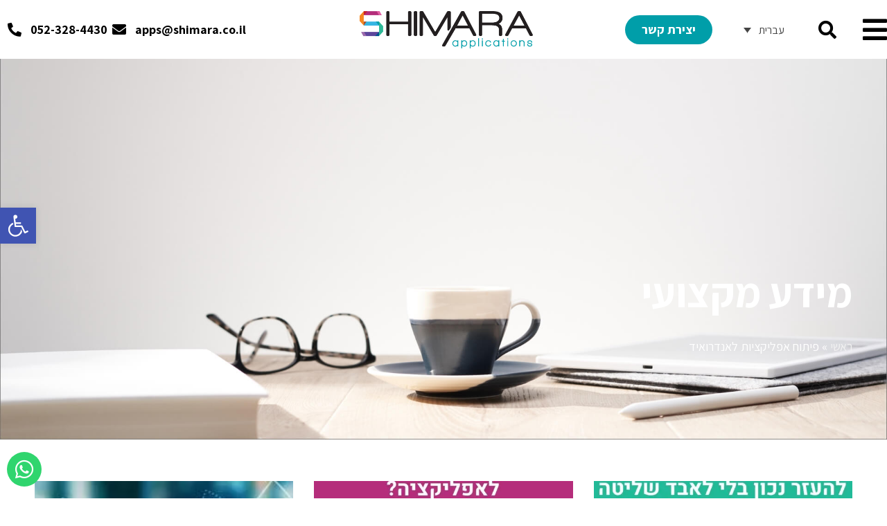

--- FILE ---
content_type: text/html; charset=UTF-8
request_url: https://www.shimara.co.il/tag/%D7%A4%D7%99%D7%AA%D7%95%D7%97-%D7%90%D7%A4%D7%9C%D7%99%D7%A7%D7%A6%D7%99%D7%95%D7%AA-%D7%9C%D7%90%D7%A0%D7%93%D7%A8%D7%95%D7%90%D7%99%D7%93/
body_size: 35374
content:
<!doctype html>
<html dir="rtl" lang="he-IL">
<head>
	<meta charset="UTF-8">
	<meta name="viewport" content="width=device-width, initial-scale=1">
	<link rel="profile" href="https://gmpg.org/xfn/11">
	<meta name='robots' content='index, follow, max-image-preview:large, max-snippet:-1, max-video-preview:-1' />

	<!-- This site is optimized with the Yoast SEO plugin v26.2 - https://yoast.com/wordpress/plugins/seo/ -->
	<title>פיתוח אפליקציות לאנדרואיד - פיתוח אפליקציות Shimara</title>
	<link rel="canonical" href="https://www.shimara.co.il/tag/%d7%a4%d7%99%d7%aa%d7%95%d7%97-%d7%90%d7%a4%d7%9c%d7%99%d7%a7%d7%a6%d7%99%d7%95%d7%aa-%d7%9c%d7%90%d7%a0%d7%93%d7%a8%d7%95%d7%90%d7%99%d7%93/" />
	<link rel="next" href="https://www.shimara.co.il/tag/%d7%a4%d7%99%d7%aa%d7%95%d7%97-%d7%90%d7%a4%d7%9c%d7%99%d7%a7%d7%a6%d7%99%d7%95%d7%aa-%d7%9c%d7%90%d7%a0%d7%93%d7%a8%d7%95%d7%90%d7%99%d7%93/page/2/" />
	<meta property="og:locale" content="he_IL" />
	<meta property="og:type" content="article" />
	<meta property="og:title" content="פיתוח אפליקציות לאנדרואיד - פיתוח אפליקציות Shimara" />
	<meta property="og:url" content="https://www.shimara.co.il/tag/%d7%a4%d7%99%d7%aa%d7%95%d7%97-%d7%90%d7%a4%d7%9c%d7%99%d7%a7%d7%a6%d7%99%d7%95%d7%aa-%d7%9c%d7%90%d7%a0%d7%93%d7%a8%d7%95%d7%90%d7%99%d7%93/" />
	<meta property="og:site_name" content="פיתוח אפליקציות Shimara" />
	<meta name="twitter:card" content="summary_large_image" />
	<script type="application/ld+json" class="yoast-schema-graph">{"@context":"https://schema.org","@graph":[{"@type":"CollectionPage","@id":"https://www.shimara.co.il/tag/%d7%a4%d7%99%d7%aa%d7%95%d7%97-%d7%90%d7%a4%d7%9c%d7%99%d7%a7%d7%a6%d7%99%d7%95%d7%aa-%d7%9c%d7%90%d7%a0%d7%93%d7%a8%d7%95%d7%90%d7%99%d7%93/","url":"https://www.shimara.co.il/tag/%d7%a4%d7%99%d7%aa%d7%95%d7%97-%d7%90%d7%a4%d7%9c%d7%99%d7%a7%d7%a6%d7%99%d7%95%d7%aa-%d7%9c%d7%90%d7%a0%d7%93%d7%a8%d7%95%d7%90%d7%99%d7%93/","name":"פיתוח אפליקציות לאנדרואיד - פיתוח אפליקציות Shimara","isPartOf":{"@id":"https://www.shimara.co.il/#website"},"primaryImageOfPage":{"@id":"https://www.shimara.co.il/tag/%d7%a4%d7%99%d7%aa%d7%95%d7%97-%d7%90%d7%a4%d7%9c%d7%99%d7%a7%d7%a6%d7%99%d7%95%d7%aa-%d7%9c%d7%90%d7%a0%d7%93%d7%a8%d7%95%d7%90%d7%99%d7%93/#primaryimage"},"image":{"@id":"https://www.shimara.co.il/tag/%d7%a4%d7%99%d7%aa%d7%95%d7%97-%d7%90%d7%a4%d7%9c%d7%99%d7%a7%d7%a6%d7%99%d7%95%d7%aa-%d7%9c%d7%90%d7%a0%d7%93%d7%a8%d7%95%d7%90%d7%99%d7%93/#primaryimage"},"thumbnailUrl":"https://www.shimara.co.il/wp-content/uploads/2025/07/איפיון-ובינה-מלאכותית.webp","breadcrumb":{"@id":"https://www.shimara.co.il/tag/%d7%a4%d7%99%d7%aa%d7%95%d7%97-%d7%90%d7%a4%d7%9c%d7%99%d7%a7%d7%a6%d7%99%d7%95%d7%aa-%d7%9c%d7%90%d7%a0%d7%93%d7%a8%d7%95%d7%90%d7%99%d7%93/#breadcrumb"},"inLanguage":"he-IL"},{"@type":"ImageObject","inLanguage":"he-IL","@id":"https://www.shimara.co.il/tag/%d7%a4%d7%99%d7%aa%d7%95%d7%97-%d7%90%d7%a4%d7%9c%d7%99%d7%a7%d7%a6%d7%99%d7%95%d7%aa-%d7%9c%d7%90%d7%a0%d7%93%d7%a8%d7%95%d7%90%d7%99%d7%93/#primaryimage","url":"https://www.shimara.co.il/wp-content/uploads/2025/07/איפיון-ובינה-מלאכותית.webp","contentUrl":"https://www.shimara.co.il/wp-content/uploads/2025/07/איפיון-ובינה-מלאכותית.webp","width":1080,"height":1080},{"@type":"BreadcrumbList","@id":"https://www.shimara.co.il/tag/%d7%a4%d7%99%d7%aa%d7%95%d7%97-%d7%90%d7%a4%d7%9c%d7%99%d7%a7%d7%a6%d7%99%d7%95%d7%aa-%d7%9c%d7%90%d7%a0%d7%93%d7%a8%d7%95%d7%90%d7%99%d7%93/#breadcrumb","itemListElement":[{"@type":"ListItem","position":1,"name":"ראשי","item":"https://www.shimara.co.il/"},{"@type":"ListItem","position":2,"name":"פיתוח אפליקציות לאנדרואיד"}]},{"@type":"WebSite","@id":"https://www.shimara.co.il/#website","url":"https://www.shimara.co.il/","name":"פיתוח אפליקציות Shimara","description":"","publisher":{"@id":"https://www.shimara.co.il/#organization"},"potentialAction":[{"@type":"SearchAction","target":{"@type":"EntryPoint","urlTemplate":"https://www.shimara.co.il/?s={search_term_string}"},"query-input":{"@type":"PropertyValueSpecification","valueRequired":true,"valueName":"search_term_string"}}],"inLanguage":"he-IL"},{"@type":"Organization","@id":"https://www.shimara.co.il/#organization","name":"פיתוח אפליקציות Shimara","url":"https://www.shimara.co.il/","logo":{"@type":"ImageObject","inLanguage":"he-IL","@id":"https://www.shimara.co.il/#/schema/logo/image/","url":"https://www.shimara.co.il/wp-content/uploads/2020/11/logo-original@2x.png","contentUrl":"https://www.shimara.co.il/wp-content/uploads/2020/11/logo-original@2x.png","width":492,"height":107,"caption":"פיתוח אפליקציות Shimara"},"image":{"@id":"https://www.shimara.co.il/#/schema/logo/image/"}}]}</script>
	<!-- / Yoast SEO plugin. -->


<link rel='dns-prefetch' href='//www.shimara.co.il' />
<link rel='dns-prefetch' href='//www.googletagmanager.com' />
<link rel="alternate" type="application/rss+xml" title="פיתוח אפליקציות Shimara &laquo; פיד‏" href="https://www.shimara.co.il/feed/" />
<link rel="alternate" type="application/rss+xml" title="פיתוח אפליקציות Shimara &laquo; פיד תגובות‏" href="https://www.shimara.co.il/comments/feed/" />
<link rel="alternate" type="application/rss+xml" title="פיתוח אפליקציות Shimara &laquo; פיד מהתגית פיתוח אפליקציות לאנדרואיד" href="https://www.shimara.co.il/tag/%d7%a4%d7%99%d7%aa%d7%95%d7%97-%d7%90%d7%a4%d7%9c%d7%99%d7%a7%d7%a6%d7%99%d7%95%d7%aa-%d7%9c%d7%90%d7%a0%d7%93%d7%a8%d7%95%d7%90%d7%99%d7%93/feed/" />
<style id='wp-img-auto-sizes-contain-inline-css'>
img:is([sizes=auto i],[sizes^="auto," i]){contain-intrinsic-size:3000px 1500px}
/*# sourceURL=wp-img-auto-sizes-contain-inline-css */
</style>
<link rel='stylesheet' id='hello-elementor-theme-style-css' href='https://www.shimara.co.il/wp-content/themes/hello-elementor/assets/css/theme.css?ver=3.4.5' media='all' />
<link rel='stylesheet' id='jet-menu-hello-css' href='https://www.shimara.co.il/wp-content/plugins/jet-menu/integration/themes/hello-elementor/assets/css/style.css?ver=2.3.0' media='all' />
<link rel='stylesheet' id='rmp-elementor-form-widget-css-css' href='https://www.shimara.co.il/wp-content/plugins/responder/assets/css/integrations/elementor/form-widget.css?ver=4.4.3' media='all' />
<style id='wp-emoji-styles-inline-css'>

	img.wp-smiley, img.emoji {
		display: inline !important;
		border: none !important;
		box-shadow: none !important;
		height: 1em !important;
		width: 1em !important;
		margin: 0 0.07em !important;
		vertical-align: -0.1em !important;
		background: none !important;
		padding: 0 !important;
	}
/*# sourceURL=wp-emoji-styles-inline-css */
</style>
<link rel='stylesheet' id='wp-block-library-rtl-css' href='https://www.shimara.co.il/wp-includes/css/dist/block-library/style-rtl.min.css?ver=6.9' media='all' />
<style id='wp-block-heading-inline-css'>
h1:where(.wp-block-heading).has-background,h2:where(.wp-block-heading).has-background,h3:where(.wp-block-heading).has-background,h4:where(.wp-block-heading).has-background,h5:where(.wp-block-heading).has-background,h6:where(.wp-block-heading).has-background{padding:1.25em 2.375em}h1.has-text-align-left[style*=writing-mode]:where([style*=vertical-lr]),h1.has-text-align-right[style*=writing-mode]:where([style*=vertical-rl]),h2.has-text-align-left[style*=writing-mode]:where([style*=vertical-lr]),h2.has-text-align-right[style*=writing-mode]:where([style*=vertical-rl]),h3.has-text-align-left[style*=writing-mode]:where([style*=vertical-lr]),h3.has-text-align-right[style*=writing-mode]:where([style*=vertical-rl]),h4.has-text-align-left[style*=writing-mode]:where([style*=vertical-lr]),h4.has-text-align-right[style*=writing-mode]:where([style*=vertical-rl]),h5.has-text-align-left[style*=writing-mode]:where([style*=vertical-lr]),h5.has-text-align-right[style*=writing-mode]:where([style*=vertical-rl]),h6.has-text-align-left[style*=writing-mode]:where([style*=vertical-lr]),h6.has-text-align-right[style*=writing-mode]:where([style*=vertical-rl]){rotate:180deg}
/*# sourceURL=https://www.shimara.co.il/wp-includes/blocks/heading/style.min.css */
</style>
<style id='wp-block-media-text-inline-css'>
.wp-block-media-text{box-sizing:border-box;direction:ltr;display:grid;grid-template-columns:50% 1fr;grid-template-rows:auto}.wp-block-media-text.has-media-on-the-right{grid-template-columns:1fr 50%}.wp-block-media-text.is-vertically-aligned-top>.wp-block-media-text__content,.wp-block-media-text.is-vertically-aligned-top>.wp-block-media-text__media{align-self:start}.wp-block-media-text.is-vertically-aligned-center>.wp-block-media-text__content,.wp-block-media-text.is-vertically-aligned-center>.wp-block-media-text__media,.wp-block-media-text>.wp-block-media-text__content,.wp-block-media-text>.wp-block-media-text__media{align-self:center}.wp-block-media-text.is-vertically-aligned-bottom>.wp-block-media-text__content,.wp-block-media-text.is-vertically-aligned-bottom>.wp-block-media-text__media{align-self:end}.wp-block-media-text>.wp-block-media-text__media{grid-column:1;grid-row:1;margin:0}.wp-block-media-text>.wp-block-media-text__content{direction:rtl;grid-column:2;grid-row:1;padding:0 8%;word-break:break-word}.wp-block-media-text.has-media-on-the-right>.wp-block-media-text__media{grid-column:2;grid-row:1}.wp-block-media-text.has-media-on-the-right>.wp-block-media-text__content{grid-column:1;grid-row:1}.wp-block-media-text__media a{display:block}.wp-block-media-text__media img,.wp-block-media-text__media video{height:auto;max-width:unset;vertical-align:middle;width:100%}.wp-block-media-text.is-image-fill>.wp-block-media-text__media{background-size:cover;height:100%;min-height:250px}.wp-block-media-text.is-image-fill>.wp-block-media-text__media>a{display:block;height:100%}.wp-block-media-text.is-image-fill>.wp-block-media-text__media img{height:1px;margin:-1px;overflow:hidden;padding:0;position:absolute;width:1px;clip:rect(0,0,0,0);border:0}.wp-block-media-text.is-image-fill-element>.wp-block-media-text__media{height:100%;min-height:250px}.wp-block-media-text.is-image-fill-element>.wp-block-media-text__media>a{display:block;height:100%}.wp-block-media-text.is-image-fill-element>.wp-block-media-text__media img{height:100%;object-fit:cover;width:100%}@media (max-width:600px){.wp-block-media-text.is-stacked-on-mobile{grid-template-columns:100%!important}.wp-block-media-text.is-stacked-on-mobile>.wp-block-media-text__media{grid-column:1;grid-row:1}.wp-block-media-text.is-stacked-on-mobile>.wp-block-media-text__content{grid-column:1;grid-row:2}}
/*# sourceURL=https://www.shimara.co.il/wp-includes/blocks/media-text/style.min.css */
</style>
<style id='wp-block-paragraph-inline-css'>
.is-small-text{font-size:.875em}.is-regular-text{font-size:1em}.is-large-text{font-size:2.25em}.is-larger-text{font-size:3em}.has-drop-cap:not(:focus):first-letter{float:right;font-size:8.4em;font-style:normal;font-weight:100;line-height:.68;margin:.05em 0 0 .1em;text-transform:uppercase}body.rtl .has-drop-cap:not(:focus):first-letter{float:none;margin-right:.1em}p.has-drop-cap.has-background{overflow:hidden}:root :where(p.has-background){padding:1.25em 2.375em}:where(p.has-text-color:not(.has-link-color)) a{color:inherit}p.has-text-align-left[style*="writing-mode:vertical-lr"],p.has-text-align-right[style*="writing-mode:vertical-rl"]{rotate:180deg}
/*# sourceURL=https://www.shimara.co.il/wp-includes/blocks/paragraph/style.min.css */
</style>
<style id='global-styles-inline-css'>
:root{--wp--preset--aspect-ratio--square: 1;--wp--preset--aspect-ratio--4-3: 4/3;--wp--preset--aspect-ratio--3-4: 3/4;--wp--preset--aspect-ratio--3-2: 3/2;--wp--preset--aspect-ratio--2-3: 2/3;--wp--preset--aspect-ratio--16-9: 16/9;--wp--preset--aspect-ratio--9-16: 9/16;--wp--preset--color--black: #000000;--wp--preset--color--cyan-bluish-gray: #abb8c3;--wp--preset--color--white: #ffffff;--wp--preset--color--pale-pink: #f78da7;--wp--preset--color--vivid-red: #cf2e2e;--wp--preset--color--luminous-vivid-orange: #ff6900;--wp--preset--color--luminous-vivid-amber: #fcb900;--wp--preset--color--light-green-cyan: #7bdcb5;--wp--preset--color--vivid-green-cyan: #00d084;--wp--preset--color--pale-cyan-blue: #8ed1fc;--wp--preset--color--vivid-cyan-blue: #0693e3;--wp--preset--color--vivid-purple: #9b51e0;--wp--preset--gradient--vivid-cyan-blue-to-vivid-purple: linear-gradient(135deg,rgb(6,147,227) 0%,rgb(155,81,224) 100%);--wp--preset--gradient--light-green-cyan-to-vivid-green-cyan: linear-gradient(135deg,rgb(122,220,180) 0%,rgb(0,208,130) 100%);--wp--preset--gradient--luminous-vivid-amber-to-luminous-vivid-orange: linear-gradient(135deg,rgb(252,185,0) 0%,rgb(255,105,0) 100%);--wp--preset--gradient--luminous-vivid-orange-to-vivid-red: linear-gradient(135deg,rgb(255,105,0) 0%,rgb(207,46,46) 100%);--wp--preset--gradient--very-light-gray-to-cyan-bluish-gray: linear-gradient(135deg,rgb(238,238,238) 0%,rgb(169,184,195) 100%);--wp--preset--gradient--cool-to-warm-spectrum: linear-gradient(135deg,rgb(74,234,220) 0%,rgb(151,120,209) 20%,rgb(207,42,186) 40%,rgb(238,44,130) 60%,rgb(251,105,98) 80%,rgb(254,248,76) 100%);--wp--preset--gradient--blush-light-purple: linear-gradient(135deg,rgb(255,206,236) 0%,rgb(152,150,240) 100%);--wp--preset--gradient--blush-bordeaux: linear-gradient(135deg,rgb(254,205,165) 0%,rgb(254,45,45) 50%,rgb(107,0,62) 100%);--wp--preset--gradient--luminous-dusk: linear-gradient(135deg,rgb(255,203,112) 0%,rgb(199,81,192) 50%,rgb(65,88,208) 100%);--wp--preset--gradient--pale-ocean: linear-gradient(135deg,rgb(255,245,203) 0%,rgb(182,227,212) 50%,rgb(51,167,181) 100%);--wp--preset--gradient--electric-grass: linear-gradient(135deg,rgb(202,248,128) 0%,rgb(113,206,126) 100%);--wp--preset--gradient--midnight: linear-gradient(135deg,rgb(2,3,129) 0%,rgb(40,116,252) 100%);--wp--preset--font-size--small: 13px;--wp--preset--font-size--medium: 20px;--wp--preset--font-size--large: 36px;--wp--preset--font-size--x-large: 42px;--wp--preset--spacing--20: 0.44rem;--wp--preset--spacing--30: 0.67rem;--wp--preset--spacing--40: 1rem;--wp--preset--spacing--50: 1.5rem;--wp--preset--spacing--60: 2.25rem;--wp--preset--spacing--70: 3.38rem;--wp--preset--spacing--80: 5.06rem;--wp--preset--shadow--natural: 6px 6px 9px rgba(0, 0, 0, 0.2);--wp--preset--shadow--deep: 12px 12px 50px rgba(0, 0, 0, 0.4);--wp--preset--shadow--sharp: 6px 6px 0px rgba(0, 0, 0, 0.2);--wp--preset--shadow--outlined: 6px 6px 0px -3px rgb(255, 255, 255), 6px 6px rgb(0, 0, 0);--wp--preset--shadow--crisp: 6px 6px 0px rgb(0, 0, 0);}:root { --wp--style--global--content-size: 800px;--wp--style--global--wide-size: 1200px; }:where(body) { margin: 0; }.wp-site-blocks > .alignleft { float: left; margin-right: 2em; }.wp-site-blocks > .alignright { float: right; margin-left: 2em; }.wp-site-blocks > .aligncenter { justify-content: center; margin-left: auto; margin-right: auto; }:where(.wp-site-blocks) > * { margin-block-start: 24px; margin-block-end: 0; }:where(.wp-site-blocks) > :first-child { margin-block-start: 0; }:where(.wp-site-blocks) > :last-child { margin-block-end: 0; }:root { --wp--style--block-gap: 24px; }:root :where(.is-layout-flow) > :first-child{margin-block-start: 0;}:root :where(.is-layout-flow) > :last-child{margin-block-end: 0;}:root :where(.is-layout-flow) > *{margin-block-start: 24px;margin-block-end: 0;}:root :where(.is-layout-constrained) > :first-child{margin-block-start: 0;}:root :where(.is-layout-constrained) > :last-child{margin-block-end: 0;}:root :where(.is-layout-constrained) > *{margin-block-start: 24px;margin-block-end: 0;}:root :where(.is-layout-flex){gap: 24px;}:root :where(.is-layout-grid){gap: 24px;}.is-layout-flow > .alignleft{float: left;margin-inline-start: 0;margin-inline-end: 2em;}.is-layout-flow > .alignright{float: right;margin-inline-start: 2em;margin-inline-end: 0;}.is-layout-flow > .aligncenter{margin-left: auto !important;margin-right: auto !important;}.is-layout-constrained > .alignleft{float: left;margin-inline-start: 0;margin-inline-end: 2em;}.is-layout-constrained > .alignright{float: right;margin-inline-start: 2em;margin-inline-end: 0;}.is-layout-constrained > .aligncenter{margin-left: auto !important;margin-right: auto !important;}.is-layout-constrained > :where(:not(.alignleft):not(.alignright):not(.alignfull)){max-width: var(--wp--style--global--content-size);margin-left: auto !important;margin-right: auto !important;}.is-layout-constrained > .alignwide{max-width: var(--wp--style--global--wide-size);}body .is-layout-flex{display: flex;}.is-layout-flex{flex-wrap: wrap;align-items: center;}.is-layout-flex > :is(*, div){margin: 0;}body .is-layout-grid{display: grid;}.is-layout-grid > :is(*, div){margin: 0;}body{padding-top: 0px;padding-right: 0px;padding-bottom: 0px;padding-left: 0px;}a:where(:not(.wp-element-button)){text-decoration: underline;}:root :where(.wp-element-button, .wp-block-button__link){background-color: #32373c;border-width: 0;color: #fff;font-family: inherit;font-size: inherit;font-style: inherit;font-weight: inherit;letter-spacing: inherit;line-height: inherit;padding-top: calc(0.667em + 2px);padding-right: calc(1.333em + 2px);padding-bottom: calc(0.667em + 2px);padding-left: calc(1.333em + 2px);text-decoration: none;text-transform: inherit;}.has-black-color{color: var(--wp--preset--color--black) !important;}.has-cyan-bluish-gray-color{color: var(--wp--preset--color--cyan-bluish-gray) !important;}.has-white-color{color: var(--wp--preset--color--white) !important;}.has-pale-pink-color{color: var(--wp--preset--color--pale-pink) !important;}.has-vivid-red-color{color: var(--wp--preset--color--vivid-red) !important;}.has-luminous-vivid-orange-color{color: var(--wp--preset--color--luminous-vivid-orange) !important;}.has-luminous-vivid-amber-color{color: var(--wp--preset--color--luminous-vivid-amber) !important;}.has-light-green-cyan-color{color: var(--wp--preset--color--light-green-cyan) !important;}.has-vivid-green-cyan-color{color: var(--wp--preset--color--vivid-green-cyan) !important;}.has-pale-cyan-blue-color{color: var(--wp--preset--color--pale-cyan-blue) !important;}.has-vivid-cyan-blue-color{color: var(--wp--preset--color--vivid-cyan-blue) !important;}.has-vivid-purple-color{color: var(--wp--preset--color--vivid-purple) !important;}.has-black-background-color{background-color: var(--wp--preset--color--black) !important;}.has-cyan-bluish-gray-background-color{background-color: var(--wp--preset--color--cyan-bluish-gray) !important;}.has-white-background-color{background-color: var(--wp--preset--color--white) !important;}.has-pale-pink-background-color{background-color: var(--wp--preset--color--pale-pink) !important;}.has-vivid-red-background-color{background-color: var(--wp--preset--color--vivid-red) !important;}.has-luminous-vivid-orange-background-color{background-color: var(--wp--preset--color--luminous-vivid-orange) !important;}.has-luminous-vivid-amber-background-color{background-color: var(--wp--preset--color--luminous-vivid-amber) !important;}.has-light-green-cyan-background-color{background-color: var(--wp--preset--color--light-green-cyan) !important;}.has-vivid-green-cyan-background-color{background-color: var(--wp--preset--color--vivid-green-cyan) !important;}.has-pale-cyan-blue-background-color{background-color: var(--wp--preset--color--pale-cyan-blue) !important;}.has-vivid-cyan-blue-background-color{background-color: var(--wp--preset--color--vivid-cyan-blue) !important;}.has-vivid-purple-background-color{background-color: var(--wp--preset--color--vivid-purple) !important;}.has-black-border-color{border-color: var(--wp--preset--color--black) !important;}.has-cyan-bluish-gray-border-color{border-color: var(--wp--preset--color--cyan-bluish-gray) !important;}.has-white-border-color{border-color: var(--wp--preset--color--white) !important;}.has-pale-pink-border-color{border-color: var(--wp--preset--color--pale-pink) !important;}.has-vivid-red-border-color{border-color: var(--wp--preset--color--vivid-red) !important;}.has-luminous-vivid-orange-border-color{border-color: var(--wp--preset--color--luminous-vivid-orange) !important;}.has-luminous-vivid-amber-border-color{border-color: var(--wp--preset--color--luminous-vivid-amber) !important;}.has-light-green-cyan-border-color{border-color: var(--wp--preset--color--light-green-cyan) !important;}.has-vivid-green-cyan-border-color{border-color: var(--wp--preset--color--vivid-green-cyan) !important;}.has-pale-cyan-blue-border-color{border-color: var(--wp--preset--color--pale-cyan-blue) !important;}.has-vivid-cyan-blue-border-color{border-color: var(--wp--preset--color--vivid-cyan-blue) !important;}.has-vivid-purple-border-color{border-color: var(--wp--preset--color--vivid-purple) !important;}.has-vivid-cyan-blue-to-vivid-purple-gradient-background{background: var(--wp--preset--gradient--vivid-cyan-blue-to-vivid-purple) !important;}.has-light-green-cyan-to-vivid-green-cyan-gradient-background{background: var(--wp--preset--gradient--light-green-cyan-to-vivid-green-cyan) !important;}.has-luminous-vivid-amber-to-luminous-vivid-orange-gradient-background{background: var(--wp--preset--gradient--luminous-vivid-amber-to-luminous-vivid-orange) !important;}.has-luminous-vivid-orange-to-vivid-red-gradient-background{background: var(--wp--preset--gradient--luminous-vivid-orange-to-vivid-red) !important;}.has-very-light-gray-to-cyan-bluish-gray-gradient-background{background: var(--wp--preset--gradient--very-light-gray-to-cyan-bluish-gray) !important;}.has-cool-to-warm-spectrum-gradient-background{background: var(--wp--preset--gradient--cool-to-warm-spectrum) !important;}.has-blush-light-purple-gradient-background{background: var(--wp--preset--gradient--blush-light-purple) !important;}.has-blush-bordeaux-gradient-background{background: var(--wp--preset--gradient--blush-bordeaux) !important;}.has-luminous-dusk-gradient-background{background: var(--wp--preset--gradient--luminous-dusk) !important;}.has-pale-ocean-gradient-background{background: var(--wp--preset--gradient--pale-ocean) !important;}.has-electric-grass-gradient-background{background: var(--wp--preset--gradient--electric-grass) !important;}.has-midnight-gradient-background{background: var(--wp--preset--gradient--midnight) !important;}.has-small-font-size{font-size: var(--wp--preset--font-size--small) !important;}.has-medium-font-size{font-size: var(--wp--preset--font-size--medium) !important;}.has-large-font-size{font-size: var(--wp--preset--font-size--large) !important;}.has-x-large-font-size{font-size: var(--wp--preset--font-size--x-large) !important;}
/*# sourceURL=global-styles-inline-css */
</style>

<link rel='stylesheet' id='wpml-legacy-horizontal-list-0-css' href='https://www.shimara.co.il/wp-content/plugins/sitepress-multilingual-cms/templates/language-switchers/legacy-list-horizontal/style.min.css?ver=1' media='all' />
<link rel='stylesheet' id='wpml-menu-item-0-css' href='https://www.shimara.co.il/wp-content/plugins/sitepress-multilingual-cms/templates/language-switchers/menu-item/style.min.css?ver=1' media='all' />
<link rel='stylesheet' id='pojo-a11y-css' href='https://www.shimara.co.il/wp-content/plugins/pojo-accessibility/modules/legacy/assets/css/style.min.css?ver=1.0.0' media='all' />
<link rel='stylesheet' id='cms-navigation-style-base-css' href='https://www.shimara.co.il/wp-content/plugins/wpml-cms-nav/res/css/cms-navigation-base.css?ver=1.5.6' media='screen' />
<link rel='stylesheet' id='cms-navigation-style-css' href='https://www.shimara.co.il/wp-content/plugins/wpml-cms-nav/res/css/cms-navigation.css?ver=1.5.6' media='screen' />
<link rel='stylesheet' id='hello-elementor-css' href='https://www.shimara.co.il/wp-content/themes/hello-elementor/assets/css/reset.css?ver=3.4.5' media='all' />
<link rel='stylesheet' id='hello-elementor-header-footer-css' href='https://www.shimara.co.il/wp-content/themes/hello-elementor/assets/css/header-footer.css?ver=3.4.5' media='all' />
<link rel='stylesheet' id='font-awesome-all-css' href='https://www.shimara.co.il/wp-content/plugins/jet-menu/assets/public/lib/font-awesome/css/all.min.css?ver=5.12.0' media='all' />
<link rel='stylesheet' id='font-awesome-v4-shims-css' href='https://www.shimara.co.il/wp-content/plugins/jet-menu/assets/public/lib/font-awesome/css/v4-shims.min.css?ver=5.12.0' media='all' />
<link rel='stylesheet' id='jet-menu-public-styles-css' href='https://www.shimara.co.il/wp-content/plugins/jet-menu/assets/public/css/public.css?ver=2.3.0' media='all' />
<link rel='stylesheet' id='e-animation-rotate-css' href='https://www.shimara.co.il/wp-content/plugins/elementor/assets/lib/animations/styles/e-animation-rotate.min.css?ver=3.32.5' media='all' />
<link rel='stylesheet' id='elementor-frontend-css' href='https://www.shimara.co.il/wp-content/plugins/elementor/assets/css/frontend-rtl.min.css?ver=3.32.5' media='all' />
<link rel='stylesheet' id='widget-search-form-css' href='https://www.shimara.co.il/wp-content/plugins/elementor-pro/assets/css/widget-search-form-rtl.min.css?ver=3.32.3' media='all' />
<link rel='stylesheet' id='elementor-icons-shared-0-css' href='https://www.shimara.co.il/wp-content/plugins/elementor/assets/lib/font-awesome/css/fontawesome.min.css?ver=5.15.3' media='all' />
<link rel='stylesheet' id='elementor-icons-fa-solid-css' href='https://www.shimara.co.il/wp-content/plugins/elementor/assets/lib/font-awesome/css/solid.min.css?ver=5.15.3' media='all' />
<link rel='stylesheet' id='widget-image-css' href='https://www.shimara.co.il/wp-content/plugins/elementor/assets/css/widget-image-rtl.min.css?ver=3.32.5' media='all' />
<link rel='stylesheet' id='widget-icon-list-css' href='https://www.shimara.co.il/wp-content/plugins/elementor/assets/css/widget-icon-list-rtl.min.css?ver=3.32.5' media='all' />
<link rel='stylesheet' id='e-sticky-css' href='https://www.shimara.co.il/wp-content/plugins/elementor-pro/assets/css/modules/sticky.min.css?ver=3.32.3' media='all' />
<link rel='stylesheet' id='widget-heading-css' href='https://www.shimara.co.il/wp-content/plugins/elementor/assets/css/widget-heading-rtl.min.css?ver=3.32.5' media='all' />
<link rel='stylesheet' id='widget-form-css' href='https://www.shimara.co.il/wp-content/plugins/elementor-pro/assets/css/widget-form-rtl.min.css?ver=3.32.3' media='all' />
<link rel='stylesheet' id='widget-social-icons-css' href='https://www.shimara.co.il/wp-content/plugins/elementor/assets/css/widget-social-icons-rtl.min.css?ver=3.32.5' media='all' />
<link rel='stylesheet' id='e-apple-webkit-css' href='https://www.shimara.co.il/wp-content/plugins/elementor/assets/css/conditionals/apple-webkit.min.css?ver=3.32.5' media='all' />
<link rel='stylesheet' id='widget-nav-menu-css' href='https://www.shimara.co.il/wp-content/plugins/elementor-pro/assets/css/widget-nav-menu-rtl.min.css?ver=3.32.3' media='all' />
<link rel='stylesheet' id='widget-divider-css' href='https://www.shimara.co.il/wp-content/plugins/elementor/assets/css/widget-divider-rtl.min.css?ver=3.32.5' media='all' />
<link rel='stylesheet' id='widget-breadcrumbs-css' href='https://www.shimara.co.il/wp-content/plugins/elementor-pro/assets/css/widget-breadcrumbs-rtl.min.css?ver=3.32.3' media='all' />
<link rel='stylesheet' id='widget-posts-css' href='https://www.shimara.co.il/wp-content/plugins/elementor-pro/assets/css/widget-posts-rtl.min.css?ver=3.32.3' media='all' />
<link rel='stylesheet' id='e-popup-css' href='https://www.shimara.co.il/wp-content/plugins/elementor-pro/assets/css/conditionals/popup.min.css?ver=3.32.3' media='all' />
<link rel='stylesheet' id='jet-elements-css' href='https://www.shimara.co.il/wp-content/plugins/jet-elements/assets/css/jet-elements-rtl.css?ver=2.6.9' media='all' />
<link rel='stylesheet' id='jet-elements-skin-css' href='https://www.shimara.co.il/wp-content/plugins/jet-elements/assets/css/jet-elements-skin-rtl.css?ver=2.6.9' media='all' />
<link rel='stylesheet' id='elementor-icons-css' href='https://www.shimara.co.il/wp-content/plugins/elementor/assets/lib/eicons/css/elementor-icons.min.css?ver=5.44.0' media='all' />
<link rel='stylesheet' id='elementor-post-8-css' href='https://www.shimara.co.il/wp-content/uploads/elementor/css/post-8.css?ver=1763320582' media='all' />
<link rel='stylesheet' id='elementor-post-85-css' href='https://www.shimara.co.il/wp-content/uploads/elementor/css/post-85.css?ver=1763320584' media='all' />
<link rel='stylesheet' id='elementor-post-2060-css' href='https://www.shimara.co.il/wp-content/uploads/elementor/css/post-2060.css?ver=1763320584' media='all' />
<link rel='stylesheet' id='elementor-post-2089-css' href='https://www.shimara.co.il/wp-content/uploads/elementor/css/post-2089.css?ver=1763331084' media='all' />
<link rel='stylesheet' id='elementor-post-2256-css' href='https://www.shimara.co.il/wp-content/uploads/elementor/css/post-2256.css?ver=1763320584' media='all' />
<link rel='stylesheet' id='hello-elementor-child-style-css' href='https://www.shimara.co.il/wp-content/themes/hello-theme-child/style.css?ver=1.0.0' media='all' />
<link rel='stylesheet' id='elementor-gf-assistant-css' href='https://fonts.googleapis.com/css?family=Assistant:100,100italic,200,200italic,300,300italic,400,400italic,500,500italic,600,600italic,700,700italic,800,800italic,900,900italic&#038;display=auto&#038;subset=hebrew' media='all' />
<link rel='stylesheet' id='elementor-icons-fa-brands-css' href='https://www.shimara.co.il/wp-content/plugins/elementor/assets/lib/font-awesome/css/brands.min.css?ver=5.15.3' media='all' />
<script src="https://www.shimara.co.il/wp-includes/js/jquery/jquery.min.js?ver=3.7.1" id="jquery-core-js"></script>
<script src="https://www.shimara.co.il/wp-includes/js/jquery/jquery-migrate.min.js?ver=3.4.1" id="jquery-migrate-js"></script>
<script src="https://www.shimara.co.il/wp-includes/js/underscore.min.js?ver=1.13.7" id="underscore-js"></script>
<script id="rmp-ajax-js-js-extra">
var RMP_AJAX_LOCALS = {"ajaxUrl":"https://www.shimara.co.il/wp-admin/admin-ajax.php?page=Responder_PluginSettings","_nonce":"782c8f50d2","direction":"rtl"};
//# sourceURL=rmp-ajax-js-js-extra
</script>
<script src="https://www.shimara.co.il/wp-content/plugins/responder/assets/js/ajax.js?ver=4.4.3" id="rmp-ajax-js-js"></script>
<script src="https://www.shimara.co.il/wp-content/plugins/responder/assets/js/integrations/elementor/form-widget.js?ver=4.4.3" id="rmp-elementor-form-widget-js-js"></script>

<!-- Google tag (gtag.js) snippet added by Site Kit -->
<!-- Google Analytics snippet added by Site Kit -->
<script src="https://www.googletagmanager.com/gtag/js?id=GT-W6VHHFV" id="google_gtagjs-js" async></script>
<script id="google_gtagjs-js-after">
window.dataLayer = window.dataLayer || [];function gtag(){dataLayer.push(arguments);}
gtag("set","linker",{"domains":["www.shimara.co.il"]});
gtag("js", new Date());
gtag("set", "developer_id.dZTNiMT", true);
gtag("config", "GT-W6VHHFV");
//# sourceURL=google_gtagjs-js-after
</script>
<link rel="https://api.w.org/" href="https://www.shimara.co.il/wp-json/" /><link rel="alternate" title="JSON" type="application/json" href="https://www.shimara.co.il/wp-json/wp/v2/tags/31" /><link rel="EditURI" type="application/rsd+xml" title="RSD" href="https://www.shimara.co.il/xmlrpc.php?rsd" />
<meta name="generator" content="WordPress 6.9" />
<meta name="generator" content="WPML ver:4.8.4 stt:1,20;" />
<meta name="generator" content="Site Kit by Google 1.164.0" /><!-- Global site tag (gtag.js) - Google Analytics -->
<script async src="https://www.googletagmanager.com/gtag/js?id=UA-28273179-2"></script>
<script>
  window.dataLayer = window.dataLayer || [];
  function gtag(){dataLayer.push(arguments);}
  gtag('js', new Date());

  gtag('config', 'UA-28273179-2');
</script>



<script type="text/javascript">
//<![CDATA[
var MSQ_cmds = MSQ_cmds || [];
MSQ_cmds.qp=new URLSearchParams(window.location.search);
MSQ_cmds.push(['ttl', 1000]);
MSQ_cmds.push(['p',[{'maskyoo':'052-328-4430','keyword':(MSQ_cmds.qp.get('keyword') || ''),'matchtype':(MSQ_cmds.qp.get('matchtype') || ''),'adgroup':(MSQ_cmds.qp.get('adgroup') || '')}]]);
(function() {
var _owa = document.createElement('script'); _owa.type = 'text/javascript'; _owa.async = true;
_owa.src = 'https://s3.eu-central-1.amazonaws.com/maskyoo-cdn/msq.tracker.js';
var _owa_s = document.getElementsByTagName('script')[0]; _owa_s.parentNode.insertBefore(_owa, _owa_s);
}());
//]]>
</script>
<style type="text/css">
#pojo-a11y-toolbar .pojo-a11y-toolbar-toggle a{ background-color: #4054b2;	color: #ffffff;}
#pojo-a11y-toolbar .pojo-a11y-toolbar-overlay, #pojo-a11y-toolbar .pojo-a11y-toolbar-overlay ul.pojo-a11y-toolbar-items.pojo-a11y-links{ border-color: #4054b2;}
body.pojo-a11y-focusable a:focus{ outline-style: solid !important;	outline-width: 1px !important;	outline-color: #FF0000 !important;}
#pojo-a11y-toolbar{ top: 300px !important;}
#pojo-a11y-toolbar .pojo-a11y-toolbar-overlay{ background-color: #ffffff;}
#pojo-a11y-toolbar .pojo-a11y-toolbar-overlay ul.pojo-a11y-toolbar-items li.pojo-a11y-toolbar-item a, #pojo-a11y-toolbar .pojo-a11y-toolbar-overlay p.pojo-a11y-toolbar-title{ color: #333333;}
#pojo-a11y-toolbar .pojo-a11y-toolbar-overlay ul.pojo-a11y-toolbar-items li.pojo-a11y-toolbar-item a.active{ background-color: #4054b2;	color: #ffffff;}
@media (max-width: 767px) { #pojo-a11y-toolbar { top: 100px !important; } }</style><meta name="generator" content="Elementor 3.32.5; features: additional_custom_breakpoints; settings: css_print_method-external, google_font-enabled, font_display-auto">
			<style>
				.e-con.e-parent:nth-of-type(n+4):not(.e-lazyloaded):not(.e-no-lazyload),
				.e-con.e-parent:nth-of-type(n+4):not(.e-lazyloaded):not(.e-no-lazyload) * {
					background-image: none !important;
				}
				@media screen and (max-height: 1024px) {
					.e-con.e-parent:nth-of-type(n+3):not(.e-lazyloaded):not(.e-no-lazyload),
					.e-con.e-parent:nth-of-type(n+3):not(.e-lazyloaded):not(.e-no-lazyload) * {
						background-image: none !important;
					}
				}
				@media screen and (max-height: 640px) {
					.e-con.e-parent:nth-of-type(n+2):not(.e-lazyloaded):not(.e-no-lazyload),
					.e-con.e-parent:nth-of-type(n+2):not(.e-lazyloaded):not(.e-no-lazyload) * {
						background-image: none !important;
					}
				}
			</style>
			<link rel="icon" href="https://www.shimara.co.il/wp-content/uploads/2020/11/cropped-favicon-32x32.png" sizes="32x32" />
<link rel="icon" href="https://www.shimara.co.il/wp-content/uploads/2020/11/cropped-favicon-192x192.png" sizes="192x192" />
<link rel="apple-touch-icon" href="https://www.shimara.co.il/wp-content/uploads/2020/11/cropped-favicon-180x180.png" />
<meta name="msapplication-TileImage" content="https://www.shimara.co.il/wp-content/uploads/2020/11/cropped-favicon-270x270.png" />
		<style id="wp-custom-css">
			.elementor-testimonial__content {
    align-self: center;
}
.elementor-testimonial--align-left .elementor-testimonial {
    text-align: left;
    justify-content: flex-end;
}
.elementor-testimonial--align-right .elementor-testimonial {
    justify-content: flex-end;
}
.elementor-message.elementor-message-success {
}		</style>
		<link rel='stylesheet' id='wpml-legacy-dropdown-0-css' href='https://www.shimara.co.il/wp-content/plugins/sitepress-multilingual-cms/templates/language-switchers/legacy-dropdown/style.min.css?ver=1' media='all' />
</head>
<body class="rtl archive tag tag-31 wp-custom-logo wp-embed-responsive wp-theme-hello-elementor wp-child-theme-hello-theme-child eio-default hello-elementor-default jet-desktop-menu-active elementor-page-2089 elementor-default elementor-template-full-width elementor-kit-8">


<a class="skip-link screen-reader-text" href="#content">דלג לתוכן</a>

		<header data-elementor-type="header" data-elementor-id="85" class="elementor elementor-85 elementor-location-header" data-elementor-post-type="elementor_library">
					<section class="elementor-section elementor-top-section elementor-element elementor-element-72038dd elementor-section-boxed elementor-section-height-default elementor-section-height-default" data-id="72038dd" data-element_type="section" data-settings="{&quot;jet_parallax_layout_list&quot;:[{&quot;jet_parallax_layout_image&quot;:{&quot;url&quot;:&quot;&quot;,&quot;id&quot;:&quot;&quot;,&quot;size&quot;:&quot;&quot;},&quot;_id&quot;:&quot;076b0cc&quot;,&quot;jet_parallax_layout_image_tablet&quot;:{&quot;url&quot;:&quot;&quot;,&quot;id&quot;:&quot;&quot;,&quot;size&quot;:&quot;&quot;},&quot;jet_parallax_layout_image_mobile&quot;:{&quot;url&quot;:&quot;&quot;,&quot;id&quot;:&quot;&quot;,&quot;size&quot;:&quot;&quot;},&quot;jet_parallax_layout_speed&quot;:{&quot;unit&quot;:&quot;%&quot;,&quot;size&quot;:50,&quot;sizes&quot;:[]},&quot;jet_parallax_layout_type&quot;:&quot;scroll&quot;,&quot;jet_parallax_layout_direction&quot;:null,&quot;jet_parallax_layout_fx_direction&quot;:null,&quot;jet_parallax_layout_z_index&quot;:&quot;&quot;,&quot;jet_parallax_layout_bg_x&quot;:50,&quot;jet_parallax_layout_bg_x_tablet&quot;:&quot;&quot;,&quot;jet_parallax_layout_bg_x_mobile&quot;:&quot;&quot;,&quot;jet_parallax_layout_bg_y&quot;:50,&quot;jet_parallax_layout_bg_y_tablet&quot;:&quot;&quot;,&quot;jet_parallax_layout_bg_y_mobile&quot;:&quot;&quot;,&quot;jet_parallax_layout_bg_size&quot;:&quot;auto&quot;,&quot;jet_parallax_layout_bg_size_tablet&quot;:&quot;&quot;,&quot;jet_parallax_layout_bg_size_mobile&quot;:&quot;&quot;,&quot;jet_parallax_layout_animation_prop&quot;:&quot;transform&quot;,&quot;jet_parallax_layout_on&quot;:[&quot;desktop&quot;,&quot;tablet&quot;]}]}">
						<div class="elementor-container elementor-column-gap-no">
					<div class="elementor-column elementor-col-100 elementor-top-column elementor-element elementor-element-470f70e" data-id="470f70e" data-element_type="column">
			<div class="elementor-widget-wrap elementor-element-populated">
						<div class="elementor-element elementor-element-ed5231c elementor-view-stacked elementor-widget__width-auto elementor-fixed elementor-shape-circle elementor-widget elementor-widget-icon" data-id="ed5231c" data-element_type="widget" data-settings="{&quot;_position&quot;:&quot;fixed&quot;}" data-widget_type="icon.default">
				<div class="elementor-widget-container">
							<div class="elementor-icon-wrapper">
			<a class="elementor-icon elementor-animation-rotate" href="https://wa.me/972523284430" target="_blank">
			<i aria-hidden="true" class="fab fa-whatsapp"></i>			</a>
		</div>
						</div>
				</div>
				<div class="elementor-element elementor-element-9caf742 elementor-view-stacked elementor-widget__width-auto elementor-fixed elementor-hidden-desktop elementor-shape-circle elementor-widget elementor-widget-icon" data-id="9caf742" data-element_type="widget" data-settings="{&quot;_position&quot;:&quot;fixed&quot;}" data-widget_type="icon.default">
				<div class="elementor-widget-container">
							<div class="elementor-icon-wrapper">
			<a class="elementor-icon elementor-animation-rotate" href="tel:052-328-4430" target="_blank">
			<i aria-hidden="true" class="fas fa-phone-alt"></i>			</a>
		</div>
						</div>
				</div>
					</div>
		</div>
					</div>
		</section>
				<section class="elementor-section elementor-top-section elementor-element elementor-element-7d91665 elementor-section-content-middle headerrr elementor-section-boxed elementor-section-height-default elementor-section-height-default" data-id="7d91665" data-element_type="section" data-settings="{&quot;background_background&quot;:&quot;classic&quot;,&quot;sticky&quot;:&quot;top&quot;,&quot;jet_parallax_layout_list&quot;:[{&quot;jet_parallax_layout_image&quot;:{&quot;url&quot;:&quot;&quot;,&quot;id&quot;:&quot;&quot;,&quot;size&quot;:&quot;&quot;},&quot;_id&quot;:&quot;6f050ec&quot;,&quot;jet_parallax_layout_image_tablet&quot;:{&quot;url&quot;:&quot;&quot;,&quot;id&quot;:&quot;&quot;,&quot;size&quot;:&quot;&quot;},&quot;jet_parallax_layout_image_mobile&quot;:{&quot;url&quot;:&quot;&quot;,&quot;id&quot;:&quot;&quot;,&quot;size&quot;:&quot;&quot;},&quot;jet_parallax_layout_speed&quot;:{&quot;unit&quot;:&quot;%&quot;,&quot;size&quot;:50,&quot;sizes&quot;:[]},&quot;jet_parallax_layout_type&quot;:&quot;scroll&quot;,&quot;jet_parallax_layout_direction&quot;:null,&quot;jet_parallax_layout_fx_direction&quot;:null,&quot;jet_parallax_layout_z_index&quot;:&quot;&quot;,&quot;jet_parallax_layout_bg_x&quot;:50,&quot;jet_parallax_layout_bg_x_tablet&quot;:&quot;&quot;,&quot;jet_parallax_layout_bg_x_mobile&quot;:&quot;&quot;,&quot;jet_parallax_layout_bg_y&quot;:50,&quot;jet_parallax_layout_bg_y_tablet&quot;:&quot;&quot;,&quot;jet_parallax_layout_bg_y_mobile&quot;:&quot;&quot;,&quot;jet_parallax_layout_bg_size&quot;:&quot;auto&quot;,&quot;jet_parallax_layout_bg_size_tablet&quot;:&quot;&quot;,&quot;jet_parallax_layout_bg_size_mobile&quot;:&quot;&quot;,&quot;jet_parallax_layout_animation_prop&quot;:&quot;transform&quot;,&quot;jet_parallax_layout_on&quot;:[&quot;desktop&quot;,&quot;tablet&quot;]}],&quot;sticky_on&quot;:[&quot;desktop&quot;,&quot;tablet&quot;,&quot;mobile&quot;],&quot;sticky_offset&quot;:0,&quot;sticky_effects_offset&quot;:0,&quot;sticky_anchor_link_offset&quot;:0}">
						<div class="elementor-container elementor-column-gap-no">
					<div class="elementor-column elementor-col-33 elementor-top-column elementor-element elementor-element-2764544" data-id="2764544" data-element_type="column">
			<div class="elementor-widget-wrap elementor-element-populated">
						<div class="elementor-element elementor-element-380b793 elementor-widget__width-auto elementor-widget elementor-widget-jet-mobile-menu" data-id="380b793" data-element_type="widget" data-widget_type="jet-mobile-menu.default">
				<div class="elementor-widget-container">
					<div  id="jet-mobile-menu-696b0f7744630" class="jet-mobile-menu jet-mobile-menu--location-wp-nav" data-menu-id="2" data-menu-options="{&quot;menuUniqId&quot;:&quot;696b0f7744630&quot;,&quot;menuId&quot;:&quot;2&quot;,&quot;mobileMenuId&quot;:&quot;2&quot;,&quot;location&quot;:&quot;wp-nav&quot;,&quot;menuLocation&quot;:false,&quot;menuLayout&quot;:&quot;slide-out&quot;,&quot;togglePosition&quot;:&quot;default&quot;,&quot;menuPosition&quot;:&quot;right&quot;,&quot;headerTemplate&quot;:&quot;&quot;,&quot;beforeTemplate&quot;:&quot;&quot;,&quot;afterTemplate&quot;:&quot;&quot;,&quot;useBreadcrumb&quot;:true,&quot;breadcrumbPath&quot;:&quot;full&quot;,&quot;toggleText&quot;:&quot;&quot;,&quot;toggleLoader&quot;:false,&quot;backText&quot;:&quot;\u05d7\u05d6\u05e8\u05d4&quot;,&quot;itemIconVisible&quot;:true,&quot;itemBadgeVisible&quot;:true,&quot;itemDescVisible&quot;:false,&quot;loaderColor&quot;:&quot;#3a3a3a&quot;,&quot;subTrigger&quot;:&quot;submarker&quot;,&quot;subOpenLayout&quot;:&quot;slide-in&quot;,&quot;closeAfterNavigate&quot;:false}">
			<mobile-menu></mobile-menu><div class="jet-mobile-menu__refs"><div ref="toggleClosedIcon"><i class="fas fa-bars"></i></div><div ref="toggleOpenedIcon"><i class="fas fa-times"></i></div><div ref="closeIcon"><i class="fas fa-times"></i></div><div ref="backIcon"><i class="fas fa-angle-left"></i></div><div ref="dropdownIcon"><i class="fas fa-plus"></i></div><div ref="dropdownOpenedIcon"><i class="fas fa-angle-down"></i></div><div ref="breadcrumbIcon"><i class="fas fa-angle-right"></i></div></div></div>				</div>
				</div>
				<div class="elementor-element elementor-element-20993b0 elementor-search-form--skin-full_screen elementor-widget__width-auto elementor-widget elementor-widget-search-form" data-id="20993b0" data-element_type="widget" data-settings="{&quot;skin&quot;:&quot;full_screen&quot;}" data-widget_type="search-form.default">
				<div class="elementor-widget-container">
							<search role="search">
			<form class="elementor-search-form" action="https://www.shimara.co.il" method="get">
												<div class="elementor-search-form__toggle" role="button" tabindex="0" aria-label="חיפוש">
					<i aria-hidden="true" class="fas fa-search"></i>				</div>
								<div class="elementor-search-form__container">
					<label class="elementor-screen-only" for="elementor-search-form-20993b0">חיפוש</label>

					
					<input id="elementor-search-form-20993b0" placeholder="חיפוש..." class="elementor-search-form__input" type="search" name="s" value="">
					<input type='hidden' name='lang' value='he' />
					
										<div class="dialog-lightbox-close-button dialog-close-button" role="button" tabindex="0" aria-label="סגור את תיבת החיפוש">
						<i aria-hidden="true" class="eicon-close"></i>					</div>
									</div>
			</form>
		</search>
						</div>
				</div>
				<div class="elementor-element elementor-element-5881125 elementor-widget__width-auto elementor-hidden-phone elementor-widget elementor-widget-shortcode" data-id="5881125" data-element_type="widget" data-widget_type="shortcode.default">
				<div class="elementor-widget-container">
							<div class="elementor-shortcode">
<div
	 class="wpml-ls-sidebars- wpml-ls wpml-ls-rtl wpml-ls-legacy-dropdown js-wpml-ls-legacy-dropdown">
	<ul role="menu">

		<li role="none" tabindex="0" class="wpml-ls-slot- wpml-ls-item wpml-ls-item-he wpml-ls-current-language wpml-ls-first-item wpml-ls-item-legacy-dropdown">
			<a href="#" class="js-wpml-ls-item-toggle wpml-ls-item-toggle" role="menuitem" title="עבור ל-עברית">
                <span class="wpml-ls-native" role="menuitem">עברית</span></a>

			<ul class="wpml-ls-sub-menu" role="menu">
				
					<li class="wpml-ls-slot- wpml-ls-item wpml-ls-item-en wpml-ls-last-item" role="none">
						<a href="https://www.shimara.co.il/en/" class="wpml-ls-link" role="menuitem" aria-label="עבור ל-English" title="עבור ל-English">
                            <span class="wpml-ls-native" lang="en">English</span></a>
					</li>

							</ul>

		</li>

	</ul>
</div>
</div>
						</div>
				</div>
				<div class="elementor-element elementor-element-8f02aab elementor-widget__width-auto elementor-hidden-tablet elementor-hidden-phone elementor-widget elementor-widget-button" data-id="8f02aab" data-element_type="widget" data-widget_type="button.default">
				<div class="elementor-widget-container">
									<div class="elementor-button-wrapper">
					<a class="elementor-button elementor-button-link elementor-size-sm" href="/צור-קשר/">
						<span class="elementor-button-content-wrapper">
									<span class="elementor-button-text">יצירת קשר</span>
					</span>
					</a>
				</div>
								</div>
				</div>
					</div>
		</div>
				<div class="elementor-column elementor-col-33 elementor-top-column elementor-element elementor-element-f1f8b62" data-id="f1f8b62" data-element_type="column">
			<div class="elementor-widget-wrap elementor-element-populated">
						<div class="elementor-element elementor-element-f45d68d elementor-widget elementor-widget-theme-site-logo elementor-widget-image" data-id="f45d68d" data-element_type="widget" data-widget_type="theme-site-logo.default">
				<div class="elementor-widget-container">
											<a href="https://www.shimara.co.il">
			<img fetchpriority="high" width="492" height="107" src="https://www.shimara.co.il/wp-content/uploads/2020/11/logo-original@2x.png" class="attachment-full size-full wp-image-17" alt="חברת פיתוח אפליקציות - Shimara" />				</a>
											</div>
				</div>
					</div>
		</div>
				<div class="elementor-column elementor-col-33 elementor-top-column elementor-element elementor-element-10f39d4 elementor-hidden-tablet elementor-hidden-phone" data-id="10f39d4" data-element_type="column">
			<div class="elementor-widget-wrap elementor-element-populated">
						<div class="elementor-element elementor-element-1971e22 elementor-icon-list--layout-inline elementor-align-left elementor-list-item-link-full_width elementor-widget elementor-widget-icon-list" data-id="1971e22" data-element_type="widget" data-widget_type="icon-list.default">
				<div class="elementor-widget-container">
							<ul class="elementor-icon-list-items elementor-inline-items">
							<li class="elementor-icon-list-item elementor-inline-item">
											<a href="mailto:apps@shimara.co.il">

												<span class="elementor-icon-list-icon">
							<i aria-hidden="true" class="fas fa-envelope"></i>						</span>
										<span class="elementor-icon-list-text">apps@shimara.co.il</span>
											</a>
									</li>
								<li class="elementor-icon-list-item elementor-inline-item">
											<a href="tel:052-328-4430%20">

												<span class="elementor-icon-list-icon">
							<i aria-hidden="true" class="fas fa-phone-alt"></i>						</span>
										<span class="elementor-icon-list-text"> 052-328-4430</span>
											</a>
									</li>
						</ul>
						</div>
				</div>
					</div>
		</div>
					</div>
		</section>
				</header>
				<div data-elementor-type="archive" data-elementor-id="2089" class="elementor elementor-2089 elementor-location-archive" data-elementor-post-type="elementor_library">
					<section class="elementor-section elementor-top-section elementor-element elementor-element-a882ecd elementor-section-height-min-height elementor-section-items-bottom elementor-section-boxed elementor-section-height-default" data-id="a882ecd" data-element_type="section" data-settings="{&quot;background_background&quot;:&quot;classic&quot;,&quot;jet_parallax_layout_list&quot;:[]}">
							<div class="elementor-background-overlay"></div>
							<div class="elementor-container elementor-column-gap-default">
					<div class="elementor-column elementor-col-100 elementor-top-column elementor-element elementor-element-65d00e3" data-id="65d00e3" data-element_type="column">
			<div class="elementor-widget-wrap elementor-element-populated">
						<div class="elementor-element elementor-element-0375ddb elementor-widget elementor-widget-heading" data-id="0375ddb" data-element_type="widget" data-widget_type="heading.default">
				<div class="elementor-widget-container">
					<h1 class="elementor-heading-title elementor-size-default">מידע מקצועי</h1>				</div>
				</div>
				<div class="elementor-element elementor-element-93bc437 elementor-align-right elementor-widget elementor-widget-breadcrumbs" data-id="93bc437" data-element_type="widget" data-widget_type="breadcrumbs.default">
				<div class="elementor-widget-container">
					<p id="breadcrumbs"><span><span><a href="https://www.shimara.co.il/">ראשי</a></span> » <span class="breadcrumb_last" aria-current="page">פיתוח אפליקציות לאנדרואיד</span></span></p>				</div>
				</div>
					</div>
		</div>
					</div>
		</section>
				<section class="elementor-section elementor-top-section elementor-element elementor-element-6495e58 elementor-section-boxed elementor-section-height-default elementor-section-height-default" data-id="6495e58" data-element_type="section" data-settings="{&quot;jet_parallax_layout_list&quot;:[]}">
						<div class="elementor-container elementor-column-gap-default">
					<div class="elementor-column elementor-col-100 elementor-top-column elementor-element elementor-element-4df3ea2" data-id="4df3ea2" data-element_type="column">
			<div class="elementor-widget-wrap elementor-element-populated">
						<div class="elementor-element elementor-element-75050eb elementor-grid-3 elementor-grid-tablet-2 elementor-grid-mobile-1 elementor-posts--thumbnail-top elementor-widget elementor-widget-archive-posts" data-id="75050eb" data-element_type="widget" data-settings="{&quot;archive_classic_row_gap&quot;:{&quot;unit&quot;:&quot;px&quot;,&quot;size&quot;:30,&quot;sizes&quot;:[]},&quot;archive_classic_columns&quot;:&quot;3&quot;,&quot;archive_classic_columns_tablet&quot;:&quot;2&quot;,&quot;archive_classic_columns_mobile&quot;:&quot;1&quot;,&quot;archive_classic_row_gap_tablet&quot;:{&quot;unit&quot;:&quot;px&quot;,&quot;size&quot;:&quot;&quot;,&quot;sizes&quot;:[]},&quot;archive_classic_row_gap_mobile&quot;:{&quot;unit&quot;:&quot;px&quot;,&quot;size&quot;:&quot;&quot;,&quot;sizes&quot;:[]},&quot;pagination_type&quot;:&quot;numbers&quot;}" data-widget_type="archive-posts.archive_classic">
				<div class="elementor-widget-container">
							<div class="elementor-posts-container elementor-posts elementor-posts--skin-classic elementor-grid" role="list">
				<article class="elementor-post elementor-grid-item post-5628 post type-post status-publish format-standard has-post-thumbnail hentry category-71 category-1 tag-89 tag-40 tag-95 tag-19 tag-30 tag-31 tag-29" role="listitem">
				<a class="elementor-post__thumbnail__link" href="https://www.shimara.co.il/%d7%90%d7%99%d7%a4%d7%99%d7%95%d7%9f-%d7%95%d7%91%d7%99%d7%a0%d7%94-%d7%9e%d7%9c%d7%90%d7%9b%d7%95%d7%aa%d7%99%d7%aa-%d7%9e%d7%aa%d7%99-%d7%a0%d7%9b%d7%95%d7%9f-%d7%9c%d7%94%d7%a2%d7%96%d7%a8-%d7%95/" tabindex="-1" >
			<div class="elementor-post__thumbnail"><img width="600" height="600" src="https://www.shimara.co.il/wp-content/uploads/2025/07/איפיון-ובינה-מלאכותית-600x600.webp" class="attachment-medium size-medium wp-image-5630" alt="" /></div>
		</a>
				<div class="elementor-post__text">
				<h3 class="elementor-post__title">
			<a href="https://www.shimara.co.il/%d7%90%d7%99%d7%a4%d7%99%d7%95%d7%9f-%d7%95%d7%91%d7%99%d7%a0%d7%94-%d7%9e%d7%9c%d7%90%d7%9b%d7%95%d7%aa%d7%99%d7%aa-%d7%9e%d7%aa%d7%99-%d7%a0%d7%9b%d7%95%d7%9f-%d7%9c%d7%94%d7%a2%d7%96%d7%a8-%d7%95/" >
				איפיון ובינה מלאכותית: מתי נכון להעזר וכיצד לעשות זאת נכון			</a>
		</h3>
				<div class="elementor-post__excerpt">
			<p>הסיפור שגרם לי לחשוב לאחרונה חוויתי משהו שגרם לי לחשוב על הקשר בין איפיון ובינה מלאכותית. כתבתי איפיון מפורט עבור יזם וחיכיתי לתגובתו. אחרי כמה</p>
		</div>
		
		<a class="elementor-post__read-more" href="https://www.shimara.co.il/%d7%90%d7%99%d7%a4%d7%99%d7%95%d7%9f-%d7%95%d7%91%d7%99%d7%a0%d7%94-%d7%9e%d7%9c%d7%90%d7%9b%d7%95%d7%aa%d7%99%d7%aa-%d7%9e%d7%aa%d7%99-%d7%a0%d7%9b%d7%95%d7%9f-%d7%9c%d7%94%d7%a2%d7%96%d7%a8-%d7%95/" aria-label="קרא עוד אודות איפיון ובינה מלאכותית: מתי נכון להעזר וכיצד לעשות זאת נכון" tabindex="-1" >
			 להמשך קריאה »		</a>

				</div>
				</article>
				<article class="elementor-post elementor-grid-item post-5518 post type-post status-publish format-standard has-post-thumbnail hentry category-71 category-97 category-1 category-18 category-114 category-80 tag-mobile-app-development tag-40 tag-17 tag-19 tag-30 tag-31 tag-29 tag-90" role="listitem">
				<a class="elementor-post__thumbnail__link" href="https://www.shimara.co.il/%d7%9e%d7%93%d7%a8%d7%99%d7%9a-%d7%9c%d7%aa%d7%99%d7%a7%d7%95%d7%a3-%d7%a8%d7%a2%d7%99%d7%95%d7%9f-%d7%9c%d7%90%d7%a4%d7%9c%d7%99%d7%a7%d7%a6%d7%99%d7%94/" tabindex="-1" >
			<div class="elementor-post__thumbnail"><img width="600" height="600" src="https://www.shimara.co.il/wp-content/uploads/2025/01/מדריך-לתיקוף-600x600.webp" class="attachment-medium size-medium wp-image-5521" alt="" /></div>
		</a>
				<div class="elementor-post__text">
				<h3 class="elementor-post__title">
			<a href="https://www.shimara.co.il/%d7%9e%d7%93%d7%a8%d7%99%d7%9a-%d7%9c%d7%aa%d7%99%d7%a7%d7%95%d7%a3-%d7%a8%d7%a2%d7%99%d7%95%d7%9f-%d7%9c%d7%90%d7%a4%d7%9c%d7%99%d7%a7%d7%a6%d7%99%d7%94/" >
				מדריך לתיקוף רעיון לאפליקציה			</a>
		</h3>
				<div class="elementor-post__excerpt">
			<p>6 שלבים מהרעיון לאפליקציה ועד להוכחת היתכנות מבוא פיתוח אפליקציה הוא תהליך מורכב ויקר. לכן חשוב מאוד לבדוק את היתכנות הרעיון לפני שמשקיעים משאבים רבים</p>
		</div>
		
		<a class="elementor-post__read-more" href="https://www.shimara.co.il/%d7%9e%d7%93%d7%a8%d7%99%d7%9a-%d7%9c%d7%aa%d7%99%d7%a7%d7%95%d7%a3-%d7%a8%d7%a2%d7%99%d7%95%d7%9f-%d7%9c%d7%90%d7%a4%d7%9c%d7%99%d7%a7%d7%a6%d7%99%d7%94/" aria-label="קרא עוד אודות מדריך לתיקוף רעיון לאפליקציה" tabindex="-1" >
			 להמשך קריאה »		</a>

				</div>
				</article>
				<article class="elementor-post elementor-grid-item post-5368 post type-post status-publish format-standard has-post-thumbnail hentry category-18 tag-107 tag-19 tag-30 tag-31 tag-29" role="listitem">
				<a class="elementor-post__thumbnail__link" href="https://www.shimara.co.il/%d7%97%d7%93%d7%a9%d7%a0%d7%95%d7%aa-%d7%98%d7%9b%d7%a0%d7%95%d7%9c%d7%95%d7%92%d7%99%d7%aa-%d7%94%d7%9e%d7%a4%d7%aa%d7%97-%d7%9c%d7%94%d7%a6%d7%9c%d7%97%d7%94-%d7%91%d7%a2%d7%99%d7%93%d7%9f-%d7%94/" tabindex="-1" >
			<div class="elementor-post__thumbnail"><img loading="lazy" width="600" height="147" src="https://www.shimara.co.il/wp-content/uploads/2024/04/חדשנות-טכנולוגית-600x147.webp" class="attachment-medium size-medium wp-image-5369" alt="" /></div>
		</a>
				<div class="elementor-post__text">
				<h3 class="elementor-post__title">
			<a href="https://www.shimara.co.il/%d7%97%d7%93%d7%a9%d7%a0%d7%95%d7%aa-%d7%98%d7%9b%d7%a0%d7%95%d7%9c%d7%95%d7%92%d7%99%d7%aa-%d7%94%d7%9e%d7%a4%d7%aa%d7%97-%d7%9c%d7%94%d7%a6%d7%9c%d7%97%d7%94-%d7%91%d7%a2%d7%99%d7%93%d7%9f-%d7%94/" >
				חדשנות טכנולוגית: המפתח להצלחה בעידן הדיגיטלי			</a>
		</h3>
				<div class="elementor-post__excerpt">
			<p>עולם האפליקציות נמצא בתנועה מתמדת, עם התפתחויות טכנולוגיות חדשות המופיעות בקצב מסחרר. יזמים ומפתחים המחפשים להישאר בחזית צריכים לאמץ חדשנות טכנולוגית כדי ליצור אפליקציות פורצות</p>
		</div>
		
		<a class="elementor-post__read-more" href="https://www.shimara.co.il/%d7%97%d7%93%d7%a9%d7%a0%d7%95%d7%aa-%d7%98%d7%9b%d7%a0%d7%95%d7%9c%d7%95%d7%92%d7%99%d7%aa-%d7%94%d7%9e%d7%a4%d7%aa%d7%97-%d7%9c%d7%94%d7%a6%d7%9c%d7%97%d7%94-%d7%91%d7%a2%d7%99%d7%93%d7%9f-%d7%94/" aria-label="קרא עוד אודות חדשנות טכנולוגית: המפתח להצלחה בעידן הדיגיטלי" tabindex="-1" >
			 להמשך קריאה »		</a>

				</div>
				</article>
				<article class="elementor-post elementor-grid-item post-5130 post type-post status-publish format-standard has-post-thumbnail hentry category-71 category-97 category-101 category-18 tag-19 tag-30 tag-31 tag-29" role="listitem">
				<a class="elementor-post__thumbnail__link" href="https://www.shimara.co.il/%d7%98%d7%99%d7%a4%d7%99%d7%9d-%d7%91%d7%a2%d7%99%d7%a6%d7%95%d7%91-%d7%90%d7%a4%d7%9c%d7%99%d7%a7%d7%a6%d7%99%d7%94/" tabindex="-1" >
			<div class="elementor-post__thumbnail"><img loading="lazy" width="600" height="338" src="https://www.shimara.co.il/wp-content/uploads/2024/01/תמונת-נושא-600x338.webp" class="attachment-medium size-medium wp-image-5133" alt="" /></div>
		</a>
				<div class="elementor-post__text">
				<h3 class="elementor-post__title">
			<a href="https://www.shimara.co.il/%d7%98%d7%99%d7%a4%d7%99%d7%9d-%d7%91%d7%a2%d7%99%d7%a6%d7%95%d7%91-%d7%90%d7%a4%d7%9c%d7%99%d7%a7%d7%a6%d7%99%d7%94/" >
				טיפים בעיצוב אפליקציה			</a>
		</h3>
				<div class="elementor-post__excerpt">
			<p>בעידן הדיגיטלי והמודרני, אפליקציות הן הכלי החשוב ביותר של עסקים שמצליחים להוביל אותם ישר ללקוח. העיצוב של האפליקציה הוא לא רק עניין אסתטי, אלא גם</p>
		</div>
		
		<a class="elementor-post__read-more" href="https://www.shimara.co.il/%d7%98%d7%99%d7%a4%d7%99%d7%9d-%d7%91%d7%a2%d7%99%d7%a6%d7%95%d7%91-%d7%90%d7%a4%d7%9c%d7%99%d7%a7%d7%a6%d7%99%d7%94/" aria-label="קרא עוד אודות טיפים בעיצוב אפליקציה" tabindex="-1" >
			 להמשך קריאה »		</a>

				</div>
				</article>
				<article class="elementor-post elementor-grid-item post-5100 post type-post status-publish format-standard has-post-thumbnail hentry category-71 category-97 category-18 tag-ux tag-89 tag-40 tag-95 tag-99 tag-19 tag-30 tag-31 tag-29" role="listitem">
				<a class="elementor-post__thumbnail__link" href="https://www.shimara.co.il/ux-%d7%90%d7%99%d7%a4%d7%99%d7%95%d7%9f-%d7%a8%d7%99%d7%a9%d7%95%d7%9d-%d7%9e%d7%a9%d7%aa%d7%9e%d7%a9-%d7%97%d7%93%d7%a9-%d7%9c%d7%90%d7%a4%d7%9c%d7%99%d7%a7%d7%a6%d7%99%d7%94/" tabindex="-1" >
			<div class="elementor-post__thumbnail"><img loading="lazy" width="600" height="338" src="https://www.shimara.co.il/wp-content/uploads/2024/01/תמונת-רקע-1-600x338.webp" class="attachment-medium size-medium wp-image-5124" alt="" /></div>
		</a>
				<div class="elementor-post__text">
				<h3 class="elementor-post__title">
			<a href="https://www.shimara.co.il/ux-%d7%90%d7%99%d7%a4%d7%99%d7%95%d7%9f-%d7%a8%d7%99%d7%a9%d7%95%d7%9d-%d7%9e%d7%a9%d7%aa%d7%9e%d7%a9-%d7%97%d7%93%d7%a9-%d7%9c%d7%90%d7%a4%d7%9c%d7%99%d7%a7%d7%a6%d7%99%d7%94/" >
				UX: איפיון רישום משתמש חדש לאפליקציה			</a>
		</h3>
				<div class="elementor-post__excerpt">
			<p>אתם בטח מכירים את הרגע הנחמד הזה שבו אתם מורידים אפליקציה חדשה,&nbsp;ורוצים להתחיל להשתמש בה.&nbsp;ההתרגשות מהאפשרויות החדשות מתערבבת עם חשש קל מתהליך הרישום שלך. שהרי</p>
		</div>
		
		<a class="elementor-post__read-more" href="https://www.shimara.co.il/ux-%d7%90%d7%99%d7%a4%d7%99%d7%95%d7%9f-%d7%a8%d7%99%d7%a9%d7%95%d7%9d-%d7%9e%d7%a9%d7%aa%d7%9e%d7%a9-%d7%97%d7%93%d7%a9-%d7%9c%d7%90%d7%a4%d7%9c%d7%99%d7%a7%d7%a6%d7%99%d7%94/" aria-label="קרא עוד אודות UX: איפיון רישום משתמש חדש לאפליקציה" tabindex="-1" >
			 להמשך קריאה »		</a>

				</div>
				</article>
				<article class="elementor-post elementor-grid-item post-5092 post type-post status-publish format-standard has-post-thumbnail hentry category-71 category-18 tag-89 tag-40 tag-95 tag-23 tag-19 tag-30 tag-31 tag-29" role="listitem">
				<a class="elementor-post__thumbnail__link" href="https://www.shimara.co.il/%d7%9b%d7%9e%d7%94-%d7%a2%d7%95%d7%9c%d7%94-%d7%9c%d7%a4%d7%aa%d7%97-%d7%90%d7%a4%d7%9c%d7%99%d7%a7%d7%a6%d7%99%d7%94/" tabindex="-1" >
			<div class="elementor-post__thumbnail"><img loading="lazy" width="600" height="400" src="https://www.shimara.co.il/wp-content/uploads/2023/12/cost-600x400.jpg" class="attachment-medium size-medium wp-image-5093" alt="" /></div>
		</a>
				<div class="elementor-post__text">
				<h3 class="elementor-post__title">
			<a href="https://www.shimara.co.il/%d7%9b%d7%9e%d7%94-%d7%a2%d7%95%d7%9c%d7%94-%d7%9c%d7%a4%d7%aa%d7%97-%d7%90%d7%a4%d7%9c%d7%99%d7%a7%d7%a6%d7%99%d7%94/" >
				כמה עולה לפתח אפליקציה?			</a>
		</h3>
				<div class="elementor-post__excerpt">
			<p>אחת השאלות החשובות ליזמים וסטארטאפים בתחילת הדרך,היא כמה עולה לפתח את האפליקציה שלהם.יש בכך צדק רב אך זו לא משימה פשוטה בדרך כלל.במאמר זה אפרט</p>
		</div>
		
		<a class="elementor-post__read-more" href="https://www.shimara.co.il/%d7%9b%d7%9e%d7%94-%d7%a2%d7%95%d7%9c%d7%94-%d7%9c%d7%a4%d7%aa%d7%97-%d7%90%d7%a4%d7%9c%d7%99%d7%a7%d7%a6%d7%99%d7%94/" aria-label="קרא עוד אודות כמה עולה לפתח אפליקציה?" tabindex="-1" >
			 להמשך קריאה »		</a>

				</div>
				</article>
				<article class="elementor-post elementor-grid-item post-5072 post type-post status-publish format-standard has-post-thumbnail hentry category-71 category-97 tag-ux tag-89 tag-40 tag-95 tag-99 tag-96 tag-19 tag-30 tag-31 tag-29 tag-98" role="listitem">
				<a class="elementor-post__thumbnail__link" href="https://www.shimara.co.il/%d7%aa%d7%9b%d7%a0%d7%95%d7%9f-%d7%90%d7%99%d7%a0%d7%98%d7%a8%d7%a4%d7%99%d7%99%d7%a1-%d7%9e%d7%a9%d7%aa%d7%9e%d7%a9/" tabindex="-1" >
			<div class="elementor-post__thumbnail"><img loading="lazy" width="600" height="400" src="https://www.shimara.co.il/wp-content/uploads/2023/09/alejandro-escamilla-3-unsplash-600x400.jpg" class="attachment-medium size-medium wp-image-5076" alt="" /></div>
		</a>
				<div class="elementor-post__text">
				<h3 class="elementor-post__title">
			<a href="https://www.shimara.co.il/%d7%aa%d7%9b%d7%a0%d7%95%d7%9f-%d7%90%d7%99%d7%a0%d7%98%d7%a8%d7%a4%d7%99%d7%99%d7%a1-%d7%9e%d7%a9%d7%aa%d7%9e%d7%a9/" >
				תכנון אינטרפייס משתמש			</a>
		</h3>
				<div class="elementor-post__excerpt">
			<p>במהלך עבודתי כמנתחת מערכות ומאפיינת תוכנה,אני נפגשת מדי פעם עם לקוחות שהחשיבה התיאורטית מורכבת להם מדי.אלה אנשים שצריכים קודם כל מראה עיניים, כלומר קודם כל</p>
		</div>
		
		<a class="elementor-post__read-more" href="https://www.shimara.co.il/%d7%aa%d7%9b%d7%a0%d7%95%d7%9f-%d7%90%d7%99%d7%a0%d7%98%d7%a8%d7%a4%d7%99%d7%99%d7%a1-%d7%9e%d7%a9%d7%aa%d7%9e%d7%a9/" aria-label="קרא עוד אודות תכנון אינטרפייס משתמש" tabindex="-1" >
			 להמשך קריאה »		</a>

				</div>
				</article>
				<article class="elementor-post elementor-grid-item post-4905 post type-post status-publish format-standard has-post-thumbnail hentry category-71 category-18 tag-89 tag-40 tag-19 tag-30 tag-31 tag-29 tag-90" role="listitem">
				<a class="elementor-post__thumbnail__link" href="https://www.shimara.co.il/%d7%99%d7%a9-%d7%9c%d7%9a-%d7%a8%d7%a2%d7%99%d7%95%d7%9f-%d7%9c%d7%90%d7%a4%d7%9c%d7%99%d7%a7%d7%a6%d7%99%d7%94-%d7%95%d7%90%d7%99%d7%9f-%d7%9c%d7%9a-%d7%9e%d7%95%d7%a9%d7%92-%d7%90%d7%99%d7%9a-%d7%9e/" tabindex="-1" >
			<div class="elementor-post__thumbnail"><img loading="lazy" width="600" height="337" src="https://www.shimara.co.il/wp-content/uploads/2022/06/pexels-fauxels-3184292-600x337.jpg" class="attachment-medium size-medium wp-image-4906" alt="" /></div>
		</a>
				<div class="elementor-post__text">
				<h3 class="elementor-post__title">
			<a href="https://www.shimara.co.il/%d7%99%d7%a9-%d7%9c%d7%9a-%d7%a8%d7%a2%d7%99%d7%95%d7%9f-%d7%9c%d7%90%d7%a4%d7%9c%d7%99%d7%a7%d7%a6%d7%99%d7%94-%d7%95%d7%90%d7%99%d7%9f-%d7%9c%d7%9a-%d7%9e%d7%95%d7%a9%d7%92-%d7%90%d7%99%d7%9a-%d7%9e/" >
				יש לך רעיון לאפליקציה ואין לך מושג איך מתחילים?			</a>
		</h3>
				<div class="elementor-post__excerpt">
			<p>חשבת על רעיון גאוני לאפליקציה אבל אתה לא מבין כלום בתחום ואין לך מושג מה עושים עכשיו?כדי לעשות סדר בבלאגן,הנה הצעד הראשון שאתה צריך לעשות:להכין</p>
		</div>
		
		<a class="elementor-post__read-more" href="https://www.shimara.co.il/%d7%99%d7%a9-%d7%9c%d7%9a-%d7%a8%d7%a2%d7%99%d7%95%d7%9f-%d7%9c%d7%90%d7%a4%d7%9c%d7%99%d7%a7%d7%a6%d7%99%d7%94-%d7%95%d7%90%d7%99%d7%9f-%d7%9c%d7%9a-%d7%9e%d7%95%d7%a9%d7%92-%d7%90%d7%99%d7%9a-%d7%9e/" aria-label="קרא עוד אודות יש לך רעיון לאפליקציה ואין לך מושג איך מתחילים?" tabindex="-1" >
			 להמשך קריאה »		</a>

				</div>
				</article>
				<article class="elementor-post elementor-grid-item post-4884 post type-post status-publish format-standard has-post-thumbnail hentry category-18 tag-40 tag-88 tag-19 tag-30 tag-31 tag-29" role="listitem">
				<a class="elementor-post__thumbnail__link" href="https://www.shimara.co.il/%d7%90%d7%99%d7%9a-%d7%9e%d7%9b%d7%99%d7%a0%d7%99%d7%9d-%d7%9e%d7%a1%d7%9e%d7%9a-%d7%93%d7%a8%d7%99%d7%a9%d7%95%d7%aa-%d7%9c%d7%90%d7%a4%d7%9c%d7%99%d7%a7%d7%a6%d7%99%d7%94/" tabindex="-1" >
			<div class="elementor-post__thumbnail"><img loading="lazy" width="600" height="400" src="https://www.shimara.co.il/wp-content/uploads/2022/06/tran-mau-tri-tam-57714-unsplash-600x400.jpg" class="attachment-medium size-medium wp-image-4898" alt="" /></div>
		</a>
				<div class="elementor-post__text">
				<h3 class="elementor-post__title">
			<a href="https://www.shimara.co.il/%d7%90%d7%99%d7%9a-%d7%9e%d7%9b%d7%99%d7%a0%d7%99%d7%9d-%d7%9e%d7%a1%d7%9e%d7%9a-%d7%93%d7%a8%d7%99%d7%a9%d7%95%d7%aa-%d7%9c%d7%90%d7%a4%d7%9c%d7%99%d7%a7%d7%a6%d7%99%d7%94/" >
				איך מכינים מסמך דרישות לאפליקציה?			</a>
		</h3>
				<div class="elementor-post__excerpt">
			<p>יש לכם רעיון לאפליקציה,&nbsp;וכל מי שאתם מדברים איתו מבקש לקבל מסמך&nbsp;המתאר את האפליקציה שלכם, רק שאין לכם מושג איך מכינים את זה?&nbsp;אנחנו פה לעזור! &nbsp;בכל</p>
		</div>
		
		<a class="elementor-post__read-more" href="https://www.shimara.co.il/%d7%90%d7%99%d7%9a-%d7%9e%d7%9b%d7%99%d7%a0%d7%99%d7%9d-%d7%9e%d7%a1%d7%9e%d7%9a-%d7%93%d7%a8%d7%99%d7%a9%d7%95%d7%aa-%d7%9c%d7%90%d7%a4%d7%9c%d7%99%d7%a7%d7%a6%d7%99%d7%94/" aria-label="קרא עוד אודות איך מכינים מסמך דרישות לאפליקציה?" tabindex="-1" >
			 להמשך קריאה »		</a>

				</div>
				</article>
				<article class="elementor-post elementor-grid-item post-4213 post type-post status-publish format-standard has-post-thumbnail hentry category-18 tag-86 tag-28 tag-19 tag-30 tag-31 tag-29" role="listitem">
				<a class="elementor-post__thumbnail__link" href="https://www.shimara.co.il/%d7%90%d7%99%d7%9a-%d7%99%d7%95%d7%a6%d7%a8%d7%99%d7%9d-%d7%90%d7%a4%d7%9c%d7%99%d7%a7%d7%a6%d7%99%d7%94/" tabindex="-1" >
			<div class="elementor-post__thumbnail"><img loading="lazy" width="600" height="400" src="https://www.shimara.co.il/wp-content/uploads/2021/07/create-an-app-600x400.jpg" class="attachment-medium size-medium wp-image-4214" alt="" /></div>
		</a>
				<div class="elementor-post__text">
				<h3 class="elementor-post__title">
			<a href="https://www.shimara.co.il/%d7%90%d7%99%d7%9a-%d7%99%d7%95%d7%a6%d7%a8%d7%99%d7%9d-%d7%90%d7%a4%d7%9c%d7%99%d7%a7%d7%a6%d7%99%d7%94/" >
				איך יוצרים אפליקציה?			</a>
		</h3>
				<div class="elementor-post__excerpt">
			<p>היום ניתן למצוא יותר ויותר חברות ובתי עסק שונים, המתעניינים בתחום של יצירת אפליקציות. יש לזכור כי בעידן המודרני, כל סוג של עסק, נאלץ להתמודד</p>
		</div>
		
		<a class="elementor-post__read-more" href="https://www.shimara.co.il/%d7%90%d7%99%d7%9a-%d7%99%d7%95%d7%a6%d7%a8%d7%99%d7%9d-%d7%90%d7%a4%d7%9c%d7%99%d7%a7%d7%a6%d7%99%d7%94/" aria-label="קרא עוד אודות איך יוצרים אפליקציה?" tabindex="-1" >
			 להמשך קריאה »		</a>

				</div>
				</article>
				<article class="elementor-post elementor-grid-item post-4209 post type-post status-publish format-standard has-post-thumbnail hentry category-18 tag-19 tag-30 tag-31 tag-85 tag-29" role="listitem">
				<a class="elementor-post__thumbnail__link" href="https://www.shimara.co.il/%d7%a4%d7%99%d7%aa%d7%95%d7%97-%d7%90%d7%a4%d7%9c%d7%99%d7%a7%d7%a6%d7%99%d7%95%d7%aa-%d7%9c%d7%a2%d7%a1%d7%a7%d7%99%d7%9d-%d7%a7%d7%98%d7%a0%d7%99%d7%9d/" tabindex="-1" >
			<div class="elementor-post__thumbnail"><img loading="lazy" width="600" height="297" src="https://www.shimara.co.il/wp-content/uploads/2021/07/small-business-600x297.jpg" class="attachment-medium size-medium wp-image-4210" alt="" /></div>
		</a>
				<div class="elementor-post__text">
				<h3 class="elementor-post__title">
			<a href="https://www.shimara.co.il/%d7%a4%d7%99%d7%aa%d7%95%d7%97-%d7%90%d7%a4%d7%9c%d7%99%d7%a7%d7%a6%d7%99%d7%95%d7%aa-%d7%9c%d7%a2%d7%a1%d7%a7%d7%99%d7%9d-%d7%a7%d7%98%d7%a0%d7%99%d7%9d/" >
				פיתוח אפליקציות לעסקים קטנים			</a>
		</h3>
				<div class="elementor-post__excerpt">
			<p>פיתוח אפליקציות לעסקים קטנים &#8211; איך יכול גם עסק קטן להנות מאפליקציה לעסק שלו ולהיות חדשני ומתקדם וכל זה בעלויות סבירות המתאימות לעסק קטן.</p>
		</div>
		
		<a class="elementor-post__read-more" href="https://www.shimara.co.il/%d7%a4%d7%99%d7%aa%d7%95%d7%97-%d7%90%d7%a4%d7%9c%d7%99%d7%a7%d7%a6%d7%99%d7%95%d7%aa-%d7%9c%d7%a2%d7%a1%d7%a7%d7%99%d7%9d-%d7%a7%d7%98%d7%a0%d7%99%d7%9d/" aria-label="קרא עוד אודות פיתוח אפליקציות לעסקים קטנים" tabindex="-1" >
			 להמשך קריאה »		</a>

				</div>
				</article>
				<article class="elementor-post elementor-grid-item post-4187 post type-post status-publish format-standard has-post-thumbnail hentry category-18 tag-78 tag-19 tag-30 tag-31 tag-79" role="listitem">
				<a class="elementor-post__thumbnail__link" href="https://www.shimara.co.il/%d7%9e%d7%94%d7%9f-%d7%90%d7%a4%d7%a9%d7%a8%d7%95%d7%99%d7%95%d7%aa-%d7%94%d7%a1%d7%9c%d7%99%d7%a7%d7%94-%d7%91%d7%90%d7%a4%d7%9c%d7%99%d7%a7%d7%a6%d7%99%d7%95%d7%aa/" tabindex="-1" >
			<div class="elementor-post__thumbnail"><img loading="lazy" width="600" height="469" src="https://www.shimara.co.il/wp-content/uploads/2020/12/Tzedaka.net_-600x469.jpg" class="attachment-medium size-medium wp-image-3621" alt="" /></div>
		</a>
				<div class="elementor-post__text">
				<h3 class="elementor-post__title">
			<a href="https://www.shimara.co.il/%d7%9e%d7%94%d7%9f-%d7%90%d7%a4%d7%a9%d7%a8%d7%95%d7%99%d7%95%d7%aa-%d7%94%d7%a1%d7%9c%d7%99%d7%a7%d7%94-%d7%91%d7%90%d7%a4%d7%9c%d7%99%d7%a7%d7%a6%d7%99%d7%95%d7%aa/" >
				מהן אפשרויות הסליקה באפליקציות?			</a>
		</h3>
				<div class="elementor-post__excerpt">
			<p>יש מספר אפשרויות לשלב סליקה באפליקציה אבל הנושא לא מובן מאליו כמו באתרי אינטרנט ויש כמה דברים שחשוב לדעת ולקחת בחשבון כי זה יכול לשנות לגמרי את כל המודל העיסקי שלכם ואפילו להביא אתכם להחלטה לא לפתח את האפליקציה.</p>
		</div>
		
		<a class="elementor-post__read-more" href="https://www.shimara.co.il/%d7%9e%d7%94%d7%9f-%d7%90%d7%a4%d7%a9%d7%a8%d7%95%d7%99%d7%95%d7%aa-%d7%94%d7%a1%d7%9c%d7%99%d7%a7%d7%94-%d7%91%d7%90%d7%a4%d7%9c%d7%99%d7%a7%d7%a6%d7%99%d7%95%d7%aa/" aria-label="קרא עוד אודות מהן אפשרויות הסליקה באפליקציות?" tabindex="-1" >
			 להמשך קריאה »		</a>

				</div>
				</article>
				</div>
		
				<div class="e-load-more-anchor" data-page="1" data-max-page="2" data-next-page="https://www.shimara.co.il/tag/%D7%A4%D7%99%D7%AA%D7%95%D7%97-%D7%90%D7%A4%D7%9C%D7%99%D7%A7%D7%A6%D7%99%D7%95%D7%AA-%D7%9C%D7%90%D7%A0%D7%93%D7%A8%D7%95%D7%90%D7%99%D7%93/page/2/"></div>
				<nav class="elementor-pagination" aria-label="עימוד">
			<span aria-current="page" class="page-numbers current"><span class="elementor-screen-only">עמוד</span>1</span>
<a class="page-numbers" href="https://www.shimara.co.il/tag/%D7%A4%D7%99%D7%AA%D7%95%D7%97-%D7%90%D7%A4%D7%9C%D7%99%D7%A7%D7%A6%D7%99%D7%95%D7%AA-%D7%9C%D7%90%D7%A0%D7%93%D7%A8%D7%95%D7%90%D7%99%D7%93/page/2/"><span class="elementor-screen-only">עמוד</span>2</a>		</nav>
						</div>
				</div>
					</div>
		</div>
					</div>
		</section>
				</div>
				<footer data-elementor-type="footer" data-elementor-id="2060" class="elementor elementor-2060 elementor-location-footer" data-elementor-post-type="elementor_library">
					<section class="elementor-section elementor-top-section elementor-element elementor-element-eb7fc33 footer1 elementor-section-boxed elementor-section-height-default elementor-section-height-default" data-id="eb7fc33" data-element_type="section" data-settings="{&quot;background_background&quot;:&quot;classic&quot;,&quot;jet_parallax_layout_list&quot;:[{&quot;jet_parallax_layout_image&quot;:{&quot;url&quot;:&quot;&quot;,&quot;id&quot;:&quot;&quot;,&quot;size&quot;:&quot;&quot;},&quot;_id&quot;:&quot;b709b0b&quot;,&quot;jet_parallax_layout_image_tablet&quot;:{&quot;url&quot;:&quot;&quot;,&quot;id&quot;:&quot;&quot;,&quot;size&quot;:&quot;&quot;},&quot;jet_parallax_layout_image_mobile&quot;:{&quot;url&quot;:&quot;&quot;,&quot;id&quot;:&quot;&quot;,&quot;size&quot;:&quot;&quot;},&quot;jet_parallax_layout_speed&quot;:{&quot;unit&quot;:&quot;%&quot;,&quot;size&quot;:50,&quot;sizes&quot;:[]},&quot;jet_parallax_layout_type&quot;:&quot;scroll&quot;,&quot;jet_parallax_layout_direction&quot;:null,&quot;jet_parallax_layout_fx_direction&quot;:null,&quot;jet_parallax_layout_z_index&quot;:&quot;&quot;,&quot;jet_parallax_layout_bg_x&quot;:50,&quot;jet_parallax_layout_bg_x_tablet&quot;:&quot;&quot;,&quot;jet_parallax_layout_bg_x_mobile&quot;:&quot;&quot;,&quot;jet_parallax_layout_bg_y&quot;:50,&quot;jet_parallax_layout_bg_y_tablet&quot;:&quot;&quot;,&quot;jet_parallax_layout_bg_y_mobile&quot;:&quot;&quot;,&quot;jet_parallax_layout_bg_size&quot;:&quot;auto&quot;,&quot;jet_parallax_layout_bg_size_tablet&quot;:&quot;&quot;,&quot;jet_parallax_layout_bg_size_mobile&quot;:&quot;&quot;,&quot;jet_parallax_layout_animation_prop&quot;:&quot;transform&quot;,&quot;jet_parallax_layout_on&quot;:[&quot;desktop&quot;,&quot;tablet&quot;]}]}">
						<div class="elementor-container elementor-column-gap-default">
					<div class="elementor-column elementor-col-100 elementor-top-column elementor-element elementor-element-1ec4349" data-id="1ec4349" data-element_type="column">
			<div class="elementor-widget-wrap elementor-element-populated">
						<div class="elementor-element elementor-element-84d8e0a elementor-widget elementor-widget-heading" data-id="84d8e0a" data-element_type="widget" data-widget_type="heading.default">
				<div class="elementor-widget-container">
					<h3 class="elementor-heading-title elementor-size-default">רוצים להתייעץ עם המומחים שלנו?</h3>				</div>
				</div>
				<div class="elementor-element elementor-element-b2e6965 elementor-widget elementor-widget-heading" data-id="b2e6965" data-element_type="widget" data-widget_type="heading.default">
				<div class="elementor-widget-container">
					<span class="elementor-heading-title elementor-size-default">השאירו פרטים ונחזור אליכם בהקדם <br>או חייגו: <b><u>052-328-4430</u></b></span>				</div>
				</div>
				<div class="elementor-element elementor-element-13099c4 acceptance-form elementor-button-align-stretch elementor-widget elementor-widget-global elementor-global-2564 elementor-widget-form" data-id="13099c4" data-element_type="widget" data-settings="{&quot;button_width&quot;:&quot;25&quot;,&quot;step_next_label&quot;:&quot;\u05d4\u05d1\u05d0&quot;,&quot;step_previous_label&quot;:&quot;\u05d4\u05e7\u05d5\u05d3\u05dd&quot;,&quot;step_type&quot;:&quot;number_text&quot;,&quot;step_icon_shape&quot;:&quot;circle&quot;}" data-widget_type="form.default">
				<div class="elementor-widget-container">
							<form class="elementor-form" method="post" name="טופס יצירת קשר שוכב" aria-label="טופס יצירת קשר שוכב">
			<input type="hidden" name="post_id" value="2060"/>
			<input type="hidden" name="form_id" value="13099c4"/>
			<input type="hidden" name="referer_title" value="פיתוח אפליקציות לאנדרואיד - פיתוח אפליקציות Shimara" />

			
			<div class="elementor-form-fields-wrapper elementor-labels-">
								<div class="elementor-field-type-text elementor-field-group elementor-column elementor-field-group-name elementor-col-25 elementor-field-required">
												<label for="form-field-name" class="elementor-field-label elementor-screen-only">
								שם מלא (חובה)							</label>
														<input size="1" type="text" name="form_fields[name]" id="form-field-name" class="elementor-field elementor-size-sm  elementor-field-textual" placeholder="שם מלא (חובה)" required="required">
											</div>
								<div class="elementor-field-type-email elementor-field-group elementor-column elementor-field-group-email elementor-col-25">
												<label for="form-field-email" class="elementor-field-label elementor-screen-only">
								דוא"ל							</label>
														<input size="1" type="email" name="form_fields[email]" id="form-field-email" class="elementor-field elementor-size-sm  elementor-field-textual" placeholder="דוא&quot;ל">
											</div>
								<div class="elementor-field-type-text elementor-field-group elementor-column elementor-field-group-field_f289e63 elementor-col-25 elementor-field-required">
												<label for="form-field-field_f289e63" class="elementor-field-label elementor-screen-only">
								מספר טלפון לחזרה							</label>
														<input size="1" type="text" name="form_fields[field_f289e63]" id="form-field-field_f289e63" class="elementor-field elementor-size-sm  elementor-field-textual" placeholder="מספר טלפון לחזרה (חובה)" required="required">
											</div>
								<div class="elementor-field-type-acceptance elementor-field-group elementor-column elementor-field-group-acceptance elementor-col-100">
												<label for="form-field-acceptance" class="elementor-field-label elementor-screen-only">
								הסכמה לקבל פרסומים							</label>
								<div class="elementor-field-subgroup">
			<span class="elementor-field-option">
				<input type="checkbox" name="form_fields[acceptance]" id="form-field-acceptance" class="elementor-field elementor-size-sm  elementor-acceptance-field">
				<label for="form-field-acceptance">מאשר/ת קבלת עדכונים מאתר שימארה</label>			</span>
		</div>
						</div>
								<div class="elementor-field-type-hidden elementor-field-group elementor-column elementor-field-group-utm_source elementor-col-100">
													<input size="1" type="hidden" name="form_fields[utm_source]" id="form-field-utm_source" class="elementor-field elementor-size-sm  elementor-field-textual">
											</div>
								<div class="elementor-field-type-hidden elementor-field-group elementor-column elementor-field-group-utm_medium elementor-col-100">
													<input size="1" type="hidden" name="form_fields[utm_medium]" id="form-field-utm_medium" class="elementor-field elementor-size-sm  elementor-field-textual">
											</div>
								<div class="elementor-field-type-hidden elementor-field-group elementor-column elementor-field-group-utm_campaign elementor-col-100">
													<input size="1" type="hidden" name="form_fields[utm_campaign]" id="form-field-utm_campaign" class="elementor-field elementor-size-sm  elementor-field-textual">
											</div>
								<div class="elementor-field-type-hidden elementor-field-group elementor-column elementor-field-group-adgroup elementor-col-100">
													<input size="1" type="hidden" name="form_fields[adgroup]" id="form-field-adgroup" class="elementor-field elementor-size-sm  elementor-field-textual">
											</div>
								<div class="elementor-field-type-hidden elementor-field-group elementor-column elementor-field-group-keyword elementor-col-100">
													<input size="1" type="hidden" name="form_fields[keyword]" id="form-field-keyword" class="elementor-field elementor-size-sm  elementor-field-textual">
											</div>
								<div class="elementor-field-group elementor-column elementor-field-type-submit elementor-col-25 e-form__buttons">
					<button class="elementor-button elementor-size-md" type="submit">
						<span class="elementor-button-content-wrapper">
																						<span class="elementor-button-text">שליחה</span>
													</span>
					</button>
				</div>
			</div>
		</form>
						</div>
				</div>
					</div>
		</div>
					</div>
		</section>
				<section class="elementor-section elementor-top-section elementor-element elementor-element-2fcc960 footerrr elementor-section-boxed elementor-section-height-default elementor-section-height-default" data-id="2fcc960" data-element_type="section" data-settings="{&quot;background_background&quot;:&quot;classic&quot;,&quot;jet_parallax_layout_list&quot;:[{&quot;jet_parallax_layout_image&quot;:{&quot;url&quot;:&quot;&quot;,&quot;id&quot;:&quot;&quot;,&quot;size&quot;:&quot;&quot;},&quot;_id&quot;:&quot;5e685b8&quot;,&quot;jet_parallax_layout_image_tablet&quot;:{&quot;url&quot;:&quot;&quot;,&quot;id&quot;:&quot;&quot;,&quot;size&quot;:&quot;&quot;},&quot;jet_parallax_layout_image_mobile&quot;:{&quot;url&quot;:&quot;&quot;,&quot;id&quot;:&quot;&quot;,&quot;size&quot;:&quot;&quot;},&quot;jet_parallax_layout_speed&quot;:{&quot;unit&quot;:&quot;%&quot;,&quot;size&quot;:50,&quot;sizes&quot;:[]},&quot;jet_parallax_layout_type&quot;:&quot;scroll&quot;,&quot;jet_parallax_layout_direction&quot;:null,&quot;jet_parallax_layout_fx_direction&quot;:null,&quot;jet_parallax_layout_z_index&quot;:&quot;&quot;,&quot;jet_parallax_layout_bg_x&quot;:50,&quot;jet_parallax_layout_bg_x_tablet&quot;:&quot;&quot;,&quot;jet_parallax_layout_bg_x_mobile&quot;:&quot;&quot;,&quot;jet_parallax_layout_bg_y&quot;:50,&quot;jet_parallax_layout_bg_y_tablet&quot;:&quot;&quot;,&quot;jet_parallax_layout_bg_y_mobile&quot;:&quot;&quot;,&quot;jet_parallax_layout_bg_size&quot;:&quot;auto&quot;,&quot;jet_parallax_layout_bg_size_tablet&quot;:&quot;&quot;,&quot;jet_parallax_layout_bg_size_mobile&quot;:&quot;&quot;,&quot;jet_parallax_layout_animation_prop&quot;:&quot;transform&quot;,&quot;jet_parallax_layout_on&quot;:[&quot;desktop&quot;,&quot;tablet&quot;]}]}">
						<div class="elementor-container elementor-column-gap-default">
					<div class="elementor-column elementor-col-100 elementor-top-column elementor-element elementor-element-64a4cfe" data-id="64a4cfe" data-element_type="column">
			<div class="elementor-widget-wrap elementor-element-populated">
						<div class="elementor-element elementor-element-0011649 elementor-widget elementor-widget-theme-site-logo elementor-widget-image" data-id="0011649" data-element_type="widget" data-widget_type="theme-site-logo.default">
				<div class="elementor-widget-container">
											<a href="https://www.shimara.co.il">
			<img fetchpriority="high" width="492" height="107" src="https://www.shimara.co.il/wp-content/uploads/2020/11/logo-original@2x.png" class="attachment-full size-full wp-image-17" alt="חברת פיתוח אפליקציות - Shimara" />				</a>
											</div>
				</div>
				<div class="elementor-element elementor-element-c24d07c elementor-shape-circle elementor-grid-0 e-grid-align-center elementor-widget elementor-widget-social-icons" data-id="c24d07c" data-element_type="widget" data-widget_type="social-icons.default">
				<div class="elementor-widget-container">
							<div class="elementor-social-icons-wrapper elementor-grid" role="list">
							<span class="elementor-grid-item" role="listitem">
					<a class="elementor-icon elementor-social-icon elementor-social-icon-facebook elementor-repeater-item-752be83" href="https://www.facebook.com/ShimaraApplications/" target="_blank">
						<span class="elementor-screen-only">Facebook</span>
						<i aria-hidden="true" class="fab fa-facebook"></i>					</a>
				</span>
							<span class="elementor-grid-item" role="listitem">
					<a class="elementor-icon elementor-social-icon elementor-social-icon-linkedin elementor-repeater-item-8f54c87" href="https://www.linkedin.com/company/shimara-applications/" target="_blank">
						<span class="elementor-screen-only">Linkedin</span>
						<i aria-hidden="true" class="fab fa-linkedin"></i>					</a>
				</span>
							<span class="elementor-grid-item" role="listitem">
					<a class="elementor-icon elementor-social-icon elementor-social-icon-whatsapp elementor-repeater-item-797a130" href="https://wa.me/972523284430" target="_blank">
						<span class="elementor-screen-only">Whatsapp</span>
						<i aria-hidden="true" class="fab fa-whatsapp"></i>					</a>
				</span>
							<span class="elementor-grid-item" role="listitem">
					<a class="elementor-icon elementor-social-icon elementor-social-icon-envelope elementor-repeater-item-9e2e9e9" href="mailto:apps@shimara.co.il" target="_blank">
						<span class="elementor-screen-only">Envelope</span>
						<i aria-hidden="true" class="fas fa-envelope"></i>					</a>
				</span>
					</div>
						</div>
				</div>
				<section class="elementor-section elementor-inner-section elementor-element elementor-element-6c1eded elementor-section-full_width elementor-section-height-default elementor-section-height-default" data-id="6c1eded" data-element_type="section" data-settings="{&quot;jet_parallax_layout_list&quot;:[{&quot;jet_parallax_layout_image&quot;:{&quot;url&quot;:&quot;&quot;,&quot;id&quot;:&quot;&quot;,&quot;size&quot;:&quot;&quot;},&quot;_id&quot;:&quot;2e50cb4&quot;,&quot;jet_parallax_layout_image_tablet&quot;:{&quot;url&quot;:&quot;&quot;,&quot;id&quot;:&quot;&quot;,&quot;size&quot;:&quot;&quot;},&quot;jet_parallax_layout_image_mobile&quot;:{&quot;url&quot;:&quot;&quot;,&quot;id&quot;:&quot;&quot;,&quot;size&quot;:&quot;&quot;},&quot;jet_parallax_layout_speed&quot;:{&quot;unit&quot;:&quot;%&quot;,&quot;size&quot;:50,&quot;sizes&quot;:[]},&quot;jet_parallax_layout_type&quot;:&quot;scroll&quot;,&quot;jet_parallax_layout_direction&quot;:null,&quot;jet_parallax_layout_fx_direction&quot;:null,&quot;jet_parallax_layout_z_index&quot;:&quot;&quot;,&quot;jet_parallax_layout_bg_x&quot;:50,&quot;jet_parallax_layout_bg_x_tablet&quot;:&quot;&quot;,&quot;jet_parallax_layout_bg_x_mobile&quot;:&quot;&quot;,&quot;jet_parallax_layout_bg_y&quot;:50,&quot;jet_parallax_layout_bg_y_tablet&quot;:&quot;&quot;,&quot;jet_parallax_layout_bg_y_mobile&quot;:&quot;&quot;,&quot;jet_parallax_layout_bg_size&quot;:&quot;auto&quot;,&quot;jet_parallax_layout_bg_size_tablet&quot;:&quot;&quot;,&quot;jet_parallax_layout_bg_size_mobile&quot;:&quot;&quot;,&quot;jet_parallax_layout_animation_prop&quot;:&quot;transform&quot;,&quot;jet_parallax_layout_on&quot;:[&quot;desktop&quot;,&quot;tablet&quot;]}]}">
						<div class="elementor-container elementor-column-gap-wide">
					<div class="elementor-column elementor-col-20 elementor-inner-column elementor-element elementor-element-e395c39" data-id="e395c39" data-element_type="column">
			<div class="elementor-widget-wrap elementor-element-populated">
						<div class="elementor-element elementor-element-9bb17df elementor-widget elementor-widget-heading" data-id="9bb17df" data-element_type="widget" data-widget_type="heading.default">
				<div class="elementor-widget-container">
					<h4 class="elementor-heading-title elementor-size-default">הרשמה לניוזלטר שלנו</h4>				</div>
				</div>
				<div class="elementor-element elementor-element-50493b1 elementor-widget elementor-widget-heading" data-id="50493b1" data-element_type="widget" data-widget_type="heading.default">
				<div class="elementor-widget-container">
					<span class="elementor-heading-title elementor-size-default">לקבלת המדריך - איך להפוך רעיון למציאות - בחינם, הירשמו לניוזלטר שלנו</span>				</div>
				</div>
				<div class="elementor-element elementor-element-5c10d3a elementor-button-align-stretch elementor-widget elementor-widget-form" data-id="5c10d3a" data-element_type="widget" data-settings="{&quot;button_width&quot;:&quot;33&quot;,&quot;button_width_mobile&quot;:&quot;40&quot;,&quot;step_next_label&quot;:&quot;\u05d4\u05d1\u05d0&quot;,&quot;step_previous_label&quot;:&quot;\u05d4\u05e7\u05d5\u05d3\u05dd&quot;,&quot;step_type&quot;:&quot;number_text&quot;,&quot;step_icon_shape&quot;:&quot;circle&quot;}" data-widget_type="form.default">
				<div class="elementor-widget-container">
							<form class="elementor-form" method="post" name="הרשמה לניוזלטר פוטר" aria-label="הרשמה לניוזלטר פוטר">
			<input type="hidden" name="post_id" value="2060"/>
			<input type="hidden" name="form_id" value="5c10d3a"/>
			<input type="hidden" name="referer_title" value="Hzrt - פיתוח אפליקציות Shimara" />

							<input type="hidden" name="queried_id" value="1211"/>
			
			<div class="elementor-form-fields-wrapper elementor-labels-">
								<div class="elementor-field-type-email elementor-field-group elementor-column elementor-field-group-email elementor-col-66 elementor-sm-60 elementor-field-required">
												<label for="form-field-email" class="elementor-field-label elementor-screen-only">
								כתובת מייל							</label>
														<input size="1" type="email" name="form_fields[email]" id="form-field-email" class="elementor-field elementor-size-md  elementor-field-textual" placeholder="כתובת מייל" required="required">
											</div>
								<div class="elementor-field-type-acceptance elementor-field-group elementor-column elementor-field-group-acceptancedsdvv elementor-col-100 elementor-field-required">
												<label for="form-field-acceptancedsdvv" class="elementor-field-label elementor-screen-only">
								הסכמה לקבל פרסומים							</label>
								<div class="elementor-field-subgroup">
			<span class="elementor-field-option">
				<input type="checkbox" name="form_fields[acceptancedsdvv]" id="form-field-acceptancedsdvv" class="elementor-field elementor-size-md  elementor-acceptance-field" required="required">
				<label for="form-field-acceptancedsdvv">מאשר/ת קבלת עדכונים מאתר שימארה</label>			</span>
		</div>
						</div>
								<div class="elementor-field-group elementor-column elementor-field-type-submit elementor-col-33 e-form__buttons elementor-sm-40">
					<button class="elementor-button elementor-size-md" type="submit">
						<span class="elementor-button-content-wrapper">
																						<span class="elementor-button-text">הרשמה</span>
													</span>
					</button>
				</div>
			</div>
		</form>
						</div>
				</div>
				<div class="elementor-element elementor-element-37c6cc4 elementor-widget elementor-widget-heading" data-id="37c6cc4" data-element_type="widget" data-widget_type="heading.default">
				<div class="elementor-widget-container">
					<h4 class="elementor-heading-title elementor-size-default">פרטי התקשרות</h4>				</div>
				</div>
				<div class="elementor-element elementor-element-a603df0 elementor-icon-list--layout-traditional elementor-list-item-link-full_width elementor-widget elementor-widget-icon-list" data-id="a603df0" data-element_type="widget" data-widget_type="icon-list.default">
				<div class="elementor-widget-container">
							<ul class="elementor-icon-list-items">
							<li class="elementor-icon-list-item">
											<a href="tel:052-328-4430">

											<span class="elementor-icon-list-text">052-328-4430</span>
											</a>
									</li>
								<li class="elementor-icon-list-item">
											<a href="mailto:apps@shimara.co.il">

											<span class="elementor-icon-list-text">apps@shimara.co.il</span>
											</a>
									</li>
								<li class="elementor-icon-list-item">
										<span class="elementor-icon-list-text">כתובתנו: יגאל אלון 94, ת"א. מגדל אלון 2 קומה 31</span>
									</li>
						</ul>
						</div>
				</div>
					</div>
		</div>
				<div class="elementor-column elementor-col-20 elementor-inner-column elementor-element elementor-element-cb70ee8" data-id="cb70ee8" data-element_type="column">
			<div class="elementor-widget-wrap elementor-element-populated">
						<div class="elementor-element elementor-element-58f53ce elementor-widget elementor-widget-heading" data-id="58f53ce" data-element_type="widget" data-widget_type="heading.default">
				<div class="elementor-widget-container">
					<h4 class="elementor-heading-title elementor-size-default">ניווט מהיר</h4>				</div>
				</div>
				<div class="elementor-element elementor-element-97083ec elementor-nav-menu--dropdown-none elementor-widget elementor-widget-nav-menu" data-id="97083ec" data-element_type="widget" data-settings="{&quot;layout&quot;:&quot;vertical&quot;,&quot;submenu_icon&quot;:{&quot;value&quot;:&quot;&lt;i class=\&quot;fas fa-caret-down\&quot; aria-hidden=\&quot;true\&quot;&gt;&lt;\/i&gt;&quot;,&quot;library&quot;:&quot;fa-solid&quot;}}" data-widget_type="nav-menu.default">
				<div class="elementor-widget-container">
								<nav aria-label="תפריט" class="elementor-nav-menu--main elementor-nav-menu__container elementor-nav-menu--layout-vertical e--pointer-underline e--animation-fade">
				<ul id="menu-1-97083ec" class="elementor-nav-menu sm-vertical"><li class="menu-item menu-item-type-post_type menu-item-object-page menu-item-home menu-item-62"><a href="https://www.shimara.co.il/" class="elementor-item">ראשי</a></li>
<li class="menu-item menu-item-type-post_type menu-item-object-page menu-item-67"><a href="https://www.shimara.co.il/%d7%90%d7%95%d7%93%d7%95%d7%aa/" class="elementor-item">אודות</a></li>
<li class="menu-item menu-item-type-post_type menu-item-object-page menu-item-64"><a href="https://www.shimara.co.il/%d7%94%d7%a9%d7%99%d7%a8%d7%95%d7%aa%d7%99%d7%9d-%d7%a9%d7%9c%d7%a0%d7%95/" class="elementor-item">השירותים שלנו</a></li>
<li class="menu-item menu-item-type-custom menu-item-object-custom menu-item-2012"><a href="/portfolio" class="elementor-item">תיק עבודות</a></li>
<li class="menu-item menu-item-type-post_type menu-item-object-page current_page_parent menu-item-66"><a href="https://www.shimara.co.il/%d7%9e%d7%99%d7%93%d7%a2-%d7%9e%d7%a7%d7%a6%d7%95%d7%a2%d7%99/" class="elementor-item">מידע מקצועי</a></li>
<li class="menu-item menu-item-type-post_type menu-item-object-page menu-item-3726"><a href="https://www.shimara.co.il/%d7%a6%d7%95%d7%a8-%d7%a7%d7%a9%d7%a8/" class="elementor-item">יצירת קשר</a></li>
<li class="menu-item menu-item-type-post_type menu-item-object-page menu-item-5211"><a href="https://www.shimara.co.il/%d7%94%d7%a6%d7%94%d7%a8%d7%aa-%d7%a0%d7%92%d7%99%d7%a9%d7%95%d7%aa/" class="elementor-item">הצהרת נגישות</a></li>
<li class="menu-item wpml-ls-slot-3 wpml-ls-item wpml-ls-item-he wpml-ls-current-language wpml-ls-menu-item wpml-ls-first-item menu-item-type-wpml_ls_menu_item menu-item-object-wpml_ls_menu_item menu-item-wpml-ls-3-he"><a href="https://www.shimara.co.il/tag/%d7%a4%d7%99%d7%aa%d7%95%d7%97-%d7%90%d7%a4%d7%9c%d7%99%d7%a7%d7%a6%d7%99%d7%95%d7%aa-%d7%9c%d7%90%d7%a0%d7%93%d7%a8%d7%95%d7%90%d7%99%d7%93/" role="menuitem" class="elementor-item"><span class="wpml-ls-native" lang="he">עברית</span></a></li>
<li class="menu-item wpml-ls-slot-3 wpml-ls-item wpml-ls-item-en wpml-ls-menu-item wpml-ls-last-item menu-item-type-wpml_ls_menu_item menu-item-object-wpml_ls_menu_item menu-item-wpml-ls-3-en"><a href="https://www.shimara.co.il/en/" title="עבור ל-English" aria-label="עבור ל-English" role="menuitem" class="elementor-item"><span class="wpml-ls-native" lang="en">English</span></a></li>
</ul>			</nav>
						<nav class="elementor-nav-menu--dropdown elementor-nav-menu__container" aria-hidden="true">
				<ul id="menu-2-97083ec" class="elementor-nav-menu sm-vertical"><li class="menu-item menu-item-type-post_type menu-item-object-page menu-item-home menu-item-62"><a href="https://www.shimara.co.il/" class="elementor-item" tabindex="-1">ראשי</a></li>
<li class="menu-item menu-item-type-post_type menu-item-object-page menu-item-67"><a href="https://www.shimara.co.il/%d7%90%d7%95%d7%93%d7%95%d7%aa/" class="elementor-item" tabindex="-1">אודות</a></li>
<li class="menu-item menu-item-type-post_type menu-item-object-page menu-item-64"><a href="https://www.shimara.co.il/%d7%94%d7%a9%d7%99%d7%a8%d7%95%d7%aa%d7%99%d7%9d-%d7%a9%d7%9c%d7%a0%d7%95/" class="elementor-item" tabindex="-1">השירותים שלנו</a></li>
<li class="menu-item menu-item-type-custom menu-item-object-custom menu-item-2012"><a href="/portfolio" class="elementor-item" tabindex="-1">תיק עבודות</a></li>
<li class="menu-item menu-item-type-post_type menu-item-object-page current_page_parent menu-item-66"><a href="https://www.shimara.co.il/%d7%9e%d7%99%d7%93%d7%a2-%d7%9e%d7%a7%d7%a6%d7%95%d7%a2%d7%99/" class="elementor-item" tabindex="-1">מידע מקצועי</a></li>
<li class="menu-item menu-item-type-post_type menu-item-object-page menu-item-3726"><a href="https://www.shimara.co.il/%d7%a6%d7%95%d7%a8-%d7%a7%d7%a9%d7%a8/" class="elementor-item" tabindex="-1">יצירת קשר</a></li>
<li class="menu-item menu-item-type-post_type menu-item-object-page menu-item-5211"><a href="https://www.shimara.co.il/%d7%94%d7%a6%d7%94%d7%a8%d7%aa-%d7%a0%d7%92%d7%99%d7%a9%d7%95%d7%aa/" class="elementor-item" tabindex="-1">הצהרת נגישות</a></li>
<li class="menu-item wpml-ls-slot-3 wpml-ls-item wpml-ls-item-he wpml-ls-current-language wpml-ls-menu-item wpml-ls-first-item menu-item-type-wpml_ls_menu_item menu-item-object-wpml_ls_menu_item menu-item-wpml-ls-3-he"><a href="https://www.shimara.co.il/tag/%d7%a4%d7%99%d7%aa%d7%95%d7%97-%d7%90%d7%a4%d7%9c%d7%99%d7%a7%d7%a6%d7%99%d7%95%d7%aa-%d7%9c%d7%90%d7%a0%d7%93%d7%a8%d7%95%d7%90%d7%99%d7%93/" role="menuitem" class="elementor-item" tabindex="-1"><span class="wpml-ls-native" lang="he">עברית</span></a></li>
<li class="menu-item wpml-ls-slot-3 wpml-ls-item wpml-ls-item-en wpml-ls-menu-item wpml-ls-last-item menu-item-type-wpml_ls_menu_item menu-item-object-wpml_ls_menu_item menu-item-wpml-ls-3-en"><a href="https://www.shimara.co.il/en/" title="עבור ל-English" aria-label="עבור ל-English" role="menuitem" class="elementor-item" tabindex="-1"><span class="wpml-ls-native" lang="en">English</span></a></li>
</ul>			</nav>
						</div>
				</div>
					</div>
		</div>
				<div class="elementor-column elementor-col-20 elementor-inner-column elementor-element elementor-element-bf05335" data-id="bf05335" data-element_type="column">
			<div class="elementor-widget-wrap elementor-element-populated">
						<div class="elementor-element elementor-element-5075f82 elementor-widget elementor-widget-heading" data-id="5075f82" data-element_type="widget" data-widget_type="heading.default">
				<div class="elementor-widget-container">
					<h4 class="elementor-heading-title elementor-size-default">השירותים שלנו</h4>				</div>
				</div>
				<div class="elementor-element elementor-element-998140b elementor-nav-menu--dropdown-none elementor-widget elementor-widget-nav-menu" data-id="998140b" data-element_type="widget" data-settings="{&quot;layout&quot;:&quot;vertical&quot;,&quot;submenu_icon&quot;:{&quot;value&quot;:&quot;&lt;i class=\&quot;fas fa-caret-down\&quot; aria-hidden=\&quot;true\&quot;&gt;&lt;\/i&gt;&quot;,&quot;library&quot;:&quot;fa-solid&quot;}}" data-widget_type="nav-menu.default">
				<div class="elementor-widget-container">
								<nav aria-label="תפריט" class="elementor-nav-menu--main elementor-nav-menu__container elementor-nav-menu--layout-vertical e--pointer-underline e--animation-fade">
				<ul id="menu-1-998140b" class="elementor-nav-menu sm-vertical"><li class="menu-item menu-item-type-post_type menu-item-object-page menu-item-3748"><a href="https://www.shimara.co.il/%d7%a4%d7%99%d7%aa%d7%95%d7%97-%d7%90%d7%a4%d7%9c%d7%99%d7%a7%d7%a6%d7%99%d7%95%d7%aa-%d7%9c%d7%90%d7%99%d7%99%d7%a4%d7%95%d7%9f/" class="elementor-item">פיתוח אפליקציות לאייפון</a></li>
<li class="menu-item menu-item-type-post_type menu-item-object-page menu-item-3749"><a href="https://www.shimara.co.il/%d7%a4%d7%99%d7%aa%d7%95%d7%97-%d7%90%d7%a4%d7%9c%d7%99%d7%a7%d7%a6%d7%99%d7%95%d7%aa-%d7%9c%d7%90%d7%a0%d7%93%d7%a8%d7%95%d7%90%d7%99%d7%93/" class="elementor-item">פיתוח אפליקציות לאנדרואיד</a></li>
<li class="menu-item menu-item-type-post_type menu-item-object-page menu-item-3750"><a href="https://www.shimara.co.il/%d7%a4%d7%99%d7%aa%d7%95%d7%97-%d7%90%d7%a4%d7%9c%d7%99%d7%a7%d7%a6%d7%99%d7%95%d7%aa-%d7%9e%d7%95%d7%91%d7%99%d7%99%d7%9c/" class="elementor-item">פיתוח אפליקציות מובייל</a></li>
<li class="menu-item menu-item-type-post_type menu-item-object-page menu-item-3751"><a href="https://www.shimara.co.il/%d7%a4%d7%99%d7%aa%d7%95%d7%97-%d7%90%d7%a4%d7%9c%d7%99%d7%a7%d7%a6%d7%99%d7%95%d7%aa-%d7%95%d7%95%d7%91/" class="elementor-item">פיתוח אפליקציות ווב</a></li>
<li class="menu-item menu-item-type-post_type menu-item-object-page menu-item-3752"><a href="https://www.shimara.co.il/%d7%90%d7%99%d7%a4%d7%99%d7%95%d7%9f-%d7%97%d7%95%d7%95%d7%99%d7%aa-%d7%9e%d7%a9%d7%aa%d7%9e%d7%a9-ux-ui/" class="elementor-item">איפיון אפליקציה וחוויית משתמש UX/UI</a></li>
<li class="menu-item menu-item-type-post_type menu-item-object-page menu-item-3753"><a href="https://www.shimara.co.il/%d7%90%d7%99%d7%a4%d7%99%d7%95%d7%9f-%d7%90%d7%a4%d7%9c%d7%99%d7%a7%d7%a6%d7%99%d7%94/" class="elementor-item">איפיון אפליקציה</a></li>
</ul>			</nav>
						<nav class="elementor-nav-menu--dropdown elementor-nav-menu__container" aria-hidden="true">
				<ul id="menu-2-998140b" class="elementor-nav-menu sm-vertical"><li class="menu-item menu-item-type-post_type menu-item-object-page menu-item-3748"><a href="https://www.shimara.co.il/%d7%a4%d7%99%d7%aa%d7%95%d7%97-%d7%90%d7%a4%d7%9c%d7%99%d7%a7%d7%a6%d7%99%d7%95%d7%aa-%d7%9c%d7%90%d7%99%d7%99%d7%a4%d7%95%d7%9f/" class="elementor-item" tabindex="-1">פיתוח אפליקציות לאייפון</a></li>
<li class="menu-item menu-item-type-post_type menu-item-object-page menu-item-3749"><a href="https://www.shimara.co.il/%d7%a4%d7%99%d7%aa%d7%95%d7%97-%d7%90%d7%a4%d7%9c%d7%99%d7%a7%d7%a6%d7%99%d7%95%d7%aa-%d7%9c%d7%90%d7%a0%d7%93%d7%a8%d7%95%d7%90%d7%99%d7%93/" class="elementor-item" tabindex="-1">פיתוח אפליקציות לאנדרואיד</a></li>
<li class="menu-item menu-item-type-post_type menu-item-object-page menu-item-3750"><a href="https://www.shimara.co.il/%d7%a4%d7%99%d7%aa%d7%95%d7%97-%d7%90%d7%a4%d7%9c%d7%99%d7%a7%d7%a6%d7%99%d7%95%d7%aa-%d7%9e%d7%95%d7%91%d7%99%d7%99%d7%9c/" class="elementor-item" tabindex="-1">פיתוח אפליקציות מובייל</a></li>
<li class="menu-item menu-item-type-post_type menu-item-object-page menu-item-3751"><a href="https://www.shimara.co.il/%d7%a4%d7%99%d7%aa%d7%95%d7%97-%d7%90%d7%a4%d7%9c%d7%99%d7%a7%d7%a6%d7%99%d7%95%d7%aa-%d7%95%d7%95%d7%91/" class="elementor-item" tabindex="-1">פיתוח אפליקציות ווב</a></li>
<li class="menu-item menu-item-type-post_type menu-item-object-page menu-item-3752"><a href="https://www.shimara.co.il/%d7%90%d7%99%d7%a4%d7%99%d7%95%d7%9f-%d7%97%d7%95%d7%95%d7%99%d7%aa-%d7%9e%d7%a9%d7%aa%d7%9e%d7%a9-ux-ui/" class="elementor-item" tabindex="-1">איפיון אפליקציה וחוויית משתמש UX/UI</a></li>
<li class="menu-item menu-item-type-post_type menu-item-object-page menu-item-3753"><a href="https://www.shimara.co.il/%d7%90%d7%99%d7%a4%d7%99%d7%95%d7%9f-%d7%90%d7%a4%d7%9c%d7%99%d7%a7%d7%a6%d7%99%d7%94/" class="elementor-item" tabindex="-1">איפיון אפליקציה</a></li>
</ul>			</nav>
						</div>
				</div>
					</div>
		</div>
				<div class="elementor-column elementor-col-20 elementor-inner-column elementor-element elementor-element-df7dc19" data-id="df7dc19" data-element_type="column">
			<div class="elementor-widget-wrap elementor-element-populated">
						<div class="elementor-element elementor-element-10bc6e7 elementor-widget elementor-widget-heading" data-id="10bc6e7" data-element_type="widget" data-widget_type="heading.default">
				<div class="elementor-widget-container">
					<h4 class="elementor-heading-title elementor-size-default">מידע מקצועי</h4>				</div>
				</div>
				<div class="elementor-element elementor-element-0a3b88a elementor-nav-menu--dropdown-none elementor-widget elementor-widget-nav-menu" data-id="0a3b88a" data-element_type="widget" data-settings="{&quot;layout&quot;:&quot;vertical&quot;,&quot;submenu_icon&quot;:{&quot;value&quot;:&quot;&lt;i class=\&quot;fas fa-caret-down\&quot; aria-hidden=\&quot;true\&quot;&gt;&lt;\/i&gt;&quot;,&quot;library&quot;:&quot;fa-solid&quot;}}" data-widget_type="nav-menu.default">
				<div class="elementor-widget-container">
								<nav aria-label="תפריט" class="elementor-nav-menu--main elementor-nav-menu__container elementor-nav-menu--layout-vertical e--pointer-underline e--animation-fade">
				<ul id="menu-1-0a3b88a" class="elementor-nav-menu sm-vertical"><li class="menu-item menu-item-type-post_type menu-item-object-post menu-item-3733"><a href="https://www.shimara.co.il/%d7%a1%d7%95%d7%92%d7%99-%d7%95%d7%a2%d7%9c%d7%95%d7%99%d7%95%d7%aa-%d7%91%d7%a0%d7%99%d7%99%d7%aa-%d7%90%d7%a4%d7%9c%d7%99%d7%a7%d7%a6%d7%99%d7%95%d7%aa/" class="elementor-item">סוגי ועלויות בניית אפליקציות</a></li>
<li class="menu-item menu-item-type-post_type menu-item-object-post menu-item-3734"><a href="https://www.shimara.co.il/%d7%a4%d7%99%d7%aa%d7%95%d7%97-%d7%90%d7%a4%d7%9c%d7%99%d7%a7%d7%a6%d7%99%d7%95%d7%aa-%d7%9c%d7%90%d7%99%d7%99%d7%a4%d7%95%d7%9f-%d7%9c%d7%9e%d7%aa%d7%97%d7%99%d7%9c%d7%99%d7%9d/" class="elementor-item">פיתוח אפליקציות לאייפון למתחילים</a></li>
<li class="menu-item menu-item-type-post_type menu-item-object-post menu-item-3735"><a href="https://www.shimara.co.il/%d7%9e%d7%93%d7%a8%d7%99%d7%9a-%d7%a4%d7%99%d7%aa%d7%95%d7%97-%d7%90%d7%a4%d7%9c%d7%99%d7%a7%d7%a6%d7%99%d7%95%d7%aa-%d7%9c%d7%90%d7%99%d7%99%d7%a4%d7%95%d7%9f/" class="elementor-item">מדריך פיתוח אפליקציות לאייפון</a></li>
<li class="menu-item menu-item-type-post_type menu-item-object-post menu-item-3736"><a href="https://www.shimara.co.il/%d7%a4%d7%99%d7%aa%d7%95%d7%97-%d7%90%d7%a4%d7%9c%d7%99%d7%a7%d7%a6%d7%99%d7%95%d7%aa-%d7%9c%d7%a2%d7%a1%d7%a7%d7%99%d7%9d/" class="elementor-item">פיתוח אפליקציות לעסקים</a></li>
<li class="menu-item menu-item-type-post_type menu-item-object-post menu-item-3737"><a href="https://www.shimara.co.il/%d7%9e%d7%93%d7%a8%d7%99%d7%9a-%d7%a4%d7%99%d7%aa%d7%95%d7%97-%d7%90%d7%a4%d7%9c%d7%99%d7%a7%d7%a6%d7%99%d7%95%d7%aa/" class="elementor-item">מדריך פיתוח אפליקציות</a></li>
<li class="menu-item menu-item-type-post_type menu-item-object-post menu-item-3738"><a href="https://www.shimara.co.il/%d7%9e%d7%94-%d7%94%d7%a9%d7%9c%d7%91%d7%99%d7%9d-%d7%91%d7%91%d7%a0%d7%99%d7%99%d7%aa-%d7%90%d7%a4%d7%9c%d7%99%d7%a7%d7%a6%d7%99%d7%94-%d7%9c%d7%90%d7%99%d7%99%d7%a4%d7%95%d7%9f/" class="elementor-item">מהם השלבים בבניית אפליקציה לאייפון?</a></li>
<li class="menu-item menu-item-type-post_type menu-item-object-post menu-item-3739"><a href="https://www.shimara.co.il/%d7%9e%d7%94-%d7%9b%d7%95%d7%9c%d7%9c-%d7%90%d7%99%d7%a4%d7%99%d7%95%d7%9f-%d7%90%d7%a4%d7%9c%d7%99%d7%a7%d7%a6%d7%99%d7%94/" class="elementor-item">מה כולל איפיון אפליקציה?</a></li>
</ul>			</nav>
						<nav class="elementor-nav-menu--dropdown elementor-nav-menu__container" aria-hidden="true">
				<ul id="menu-2-0a3b88a" class="elementor-nav-menu sm-vertical"><li class="menu-item menu-item-type-post_type menu-item-object-post menu-item-3733"><a href="https://www.shimara.co.il/%d7%a1%d7%95%d7%92%d7%99-%d7%95%d7%a2%d7%9c%d7%95%d7%99%d7%95%d7%aa-%d7%91%d7%a0%d7%99%d7%99%d7%aa-%d7%90%d7%a4%d7%9c%d7%99%d7%a7%d7%a6%d7%99%d7%95%d7%aa/" class="elementor-item" tabindex="-1">סוגי ועלויות בניית אפליקציות</a></li>
<li class="menu-item menu-item-type-post_type menu-item-object-post menu-item-3734"><a href="https://www.shimara.co.il/%d7%a4%d7%99%d7%aa%d7%95%d7%97-%d7%90%d7%a4%d7%9c%d7%99%d7%a7%d7%a6%d7%99%d7%95%d7%aa-%d7%9c%d7%90%d7%99%d7%99%d7%a4%d7%95%d7%9f-%d7%9c%d7%9e%d7%aa%d7%97%d7%99%d7%9c%d7%99%d7%9d/" class="elementor-item" tabindex="-1">פיתוח אפליקציות לאייפון למתחילים</a></li>
<li class="menu-item menu-item-type-post_type menu-item-object-post menu-item-3735"><a href="https://www.shimara.co.il/%d7%9e%d7%93%d7%a8%d7%99%d7%9a-%d7%a4%d7%99%d7%aa%d7%95%d7%97-%d7%90%d7%a4%d7%9c%d7%99%d7%a7%d7%a6%d7%99%d7%95%d7%aa-%d7%9c%d7%90%d7%99%d7%99%d7%a4%d7%95%d7%9f/" class="elementor-item" tabindex="-1">מדריך פיתוח אפליקציות לאייפון</a></li>
<li class="menu-item menu-item-type-post_type menu-item-object-post menu-item-3736"><a href="https://www.shimara.co.il/%d7%a4%d7%99%d7%aa%d7%95%d7%97-%d7%90%d7%a4%d7%9c%d7%99%d7%a7%d7%a6%d7%99%d7%95%d7%aa-%d7%9c%d7%a2%d7%a1%d7%a7%d7%99%d7%9d/" class="elementor-item" tabindex="-1">פיתוח אפליקציות לעסקים</a></li>
<li class="menu-item menu-item-type-post_type menu-item-object-post menu-item-3737"><a href="https://www.shimara.co.il/%d7%9e%d7%93%d7%a8%d7%99%d7%9a-%d7%a4%d7%99%d7%aa%d7%95%d7%97-%d7%90%d7%a4%d7%9c%d7%99%d7%a7%d7%a6%d7%99%d7%95%d7%aa/" class="elementor-item" tabindex="-1">מדריך פיתוח אפליקציות</a></li>
<li class="menu-item menu-item-type-post_type menu-item-object-post menu-item-3738"><a href="https://www.shimara.co.il/%d7%9e%d7%94-%d7%94%d7%a9%d7%9c%d7%91%d7%99%d7%9d-%d7%91%d7%91%d7%a0%d7%99%d7%99%d7%aa-%d7%90%d7%a4%d7%9c%d7%99%d7%a7%d7%a6%d7%99%d7%94-%d7%9c%d7%90%d7%99%d7%99%d7%a4%d7%95%d7%9f/" class="elementor-item" tabindex="-1">מהם השלבים בבניית אפליקציה לאייפון?</a></li>
<li class="menu-item menu-item-type-post_type menu-item-object-post menu-item-3739"><a href="https://www.shimara.co.il/%d7%9e%d7%94-%d7%9b%d7%95%d7%9c%d7%9c-%d7%90%d7%99%d7%a4%d7%99%d7%95%d7%9f-%d7%90%d7%a4%d7%9c%d7%99%d7%a7%d7%a6%d7%99%d7%94/" class="elementor-item" tabindex="-1">מה כולל איפיון אפליקציה?</a></li>
</ul>			</nav>
						</div>
				</div>
					</div>
		</div>
				<div class="elementor-column elementor-col-20 elementor-inner-column elementor-element elementor-element-cd7c435" data-id="cd7c435" data-element_type="column">
			<div class="elementor-widget-wrap elementor-element-populated">
						<div class="elementor-element elementor-element-acab2a6 elementor-widget elementor-widget-heading" data-id="acab2a6" data-element_type="widget" data-widget_type="heading.default">
				<div class="elementor-widget-container">
					<h4 class="elementor-heading-title elementor-size-default">מידע נוסף</h4>				</div>
				</div>
				<div class="elementor-element elementor-element-472a7c1 elementor-nav-menu--dropdown-none elementor-widget elementor-widget-nav-menu" data-id="472a7c1" data-element_type="widget" data-settings="{&quot;layout&quot;:&quot;vertical&quot;,&quot;submenu_icon&quot;:{&quot;value&quot;:&quot;&lt;i class=\&quot;fas fa-caret-down\&quot; aria-hidden=\&quot;true\&quot;&gt;&lt;\/i&gt;&quot;,&quot;library&quot;:&quot;fa-solid&quot;}}" data-widget_type="nav-menu.default">
				<div class="elementor-widget-container">
								<nav aria-label="תפריט" class="elementor-nav-menu--main elementor-nav-menu__container elementor-nav-menu--layout-vertical e--pointer-underline e--animation-fade">
				<ul id="menu-1-472a7c1" class="elementor-nav-menu sm-vertical"><li class="menu-item menu-item-type-post_type menu-item-object-post menu-item-3740"><a href="https://www.shimara.co.il/%d7%9e%d7%94%d7%9d-%d7%98%d7%95%d7%95%d7%97%d7%99-%d7%94%d7%9e%d7%97%d7%99%d7%a8-%d7%a9%d7%9c-%d7%a4%d7%99%d7%aa%d7%95%d7%97-%d7%90%d7%a4%d7%9c%d7%99%d7%a7%d7%a6%d7%99%d7%94/" class="elementor-item">מהם טווחי המחיר של פיתוח אפליקציה?</a></li>
<li class="menu-item menu-item-type-post_type menu-item-object-post menu-item-3741"><a href="https://www.shimara.co.il/%d7%9b%d7%9e%d7%94-%d7%96%d7%9e%d7%9f-%d7%9c%d7%95%d7%a7%d7%97-%d7%9c%d7%91%d7%a0%d7%95%d7%aa-%d7%90%d7%a4%d7%9c%d7%99%d7%a7%d7%a6%d7%99%d7%94/" class="elementor-item">כמה זמן לוקח לבנות אפליקציה?</a></li>
<li class="menu-item menu-item-type-post_type menu-item-object-post menu-item-3742"><a href="https://www.shimara.co.il/%d7%a9%d7%9c%d7%91%d7%99%d7%9d-%d7%91%d7%a4%d7%99%d7%aa%d7%95%d7%97-%d7%90%d7%a4%d7%9c%d7%99%d7%a7%d7%a6%d7%99%d7%94/" class="elementor-item">שלבים בפיתוח אפליקציה</a></li>
<li class="menu-item menu-item-type-post_type menu-item-object-post menu-item-3743"><a href="https://www.shimara.co.il/%d7%a4%d7%99%d7%aa%d7%95%d7%97-%d7%9e%d7%95%d7%91%d7%99%d7%99%d7%9c/" class="elementor-item">פיתוח מובייל</a></li>
<li class="menu-item menu-item-type-post_type menu-item-object-post menu-item-3744"><a href="https://www.shimara.co.il/%d7%a2%d7%99%d7%a6%d7%95%d7%91-%d7%97%d7%95%d7%95%d7%99%d7%aa-%d7%9e%d7%a9%d7%aa%d7%9e%d7%a9/" class="elementor-item">עיצוב חווית משתמש</a></li>
<li class="menu-item menu-item-type-post_type menu-item-object-post menu-item-3745"><a href="https://www.shimara.co.il/%d7%a0%d7%99%d7%94%d7%95%d7%9c-%d7%a4%d7%a8%d7%95%d7%99%d7%a7%d7%98%d7%99%d7%9d-%d7%aa%d7%95%d7%9b%d7%a0%d7%94/" class="elementor-item">ניהול פרויקטים תוכנה</a></li>
<li class="menu-item menu-item-type-post_type menu-item-object-post menu-item-3746"><a href="https://www.shimara.co.il/%d7%9e%d7%94-%d7%96%d7%94-ux/" class="elementor-item">מה זה UX?</a></li>
<li class="menu-item menu-item-type-post_type menu-item-object-post menu-item-3747"><a href="https://www.shimara.co.il/%d7%90%d7%a4%d7%99%d7%95%d7%9f-%d7%90%d7%a4%d7%9c%d7%99%d7%a7%d7%a6%d7%99%d7%95%d7%aa/" class="elementor-item">אפיון אפליקציות</a></li>
</ul>			</nav>
						<nav class="elementor-nav-menu--dropdown elementor-nav-menu__container" aria-hidden="true">
				<ul id="menu-2-472a7c1" class="elementor-nav-menu sm-vertical"><li class="menu-item menu-item-type-post_type menu-item-object-post menu-item-3740"><a href="https://www.shimara.co.il/%d7%9e%d7%94%d7%9d-%d7%98%d7%95%d7%95%d7%97%d7%99-%d7%94%d7%9e%d7%97%d7%99%d7%a8-%d7%a9%d7%9c-%d7%a4%d7%99%d7%aa%d7%95%d7%97-%d7%90%d7%a4%d7%9c%d7%99%d7%a7%d7%a6%d7%99%d7%94/" class="elementor-item" tabindex="-1">מהם טווחי המחיר של פיתוח אפליקציה?</a></li>
<li class="menu-item menu-item-type-post_type menu-item-object-post menu-item-3741"><a href="https://www.shimara.co.il/%d7%9b%d7%9e%d7%94-%d7%96%d7%9e%d7%9f-%d7%9c%d7%95%d7%a7%d7%97-%d7%9c%d7%91%d7%a0%d7%95%d7%aa-%d7%90%d7%a4%d7%9c%d7%99%d7%a7%d7%a6%d7%99%d7%94/" class="elementor-item" tabindex="-1">כמה זמן לוקח לבנות אפליקציה?</a></li>
<li class="menu-item menu-item-type-post_type menu-item-object-post menu-item-3742"><a href="https://www.shimara.co.il/%d7%a9%d7%9c%d7%91%d7%99%d7%9d-%d7%91%d7%a4%d7%99%d7%aa%d7%95%d7%97-%d7%90%d7%a4%d7%9c%d7%99%d7%a7%d7%a6%d7%99%d7%94/" class="elementor-item" tabindex="-1">שלבים בפיתוח אפליקציה</a></li>
<li class="menu-item menu-item-type-post_type menu-item-object-post menu-item-3743"><a href="https://www.shimara.co.il/%d7%a4%d7%99%d7%aa%d7%95%d7%97-%d7%9e%d7%95%d7%91%d7%99%d7%99%d7%9c/" class="elementor-item" tabindex="-1">פיתוח מובייל</a></li>
<li class="menu-item menu-item-type-post_type menu-item-object-post menu-item-3744"><a href="https://www.shimara.co.il/%d7%a2%d7%99%d7%a6%d7%95%d7%91-%d7%97%d7%95%d7%95%d7%99%d7%aa-%d7%9e%d7%a9%d7%aa%d7%9e%d7%a9/" class="elementor-item" tabindex="-1">עיצוב חווית משתמש</a></li>
<li class="menu-item menu-item-type-post_type menu-item-object-post menu-item-3745"><a href="https://www.shimara.co.il/%d7%a0%d7%99%d7%94%d7%95%d7%9c-%d7%a4%d7%a8%d7%95%d7%99%d7%a7%d7%98%d7%99%d7%9d-%d7%aa%d7%95%d7%9b%d7%a0%d7%94/" class="elementor-item" tabindex="-1">ניהול פרויקטים תוכנה</a></li>
<li class="menu-item menu-item-type-post_type menu-item-object-post menu-item-3746"><a href="https://www.shimara.co.il/%d7%9e%d7%94-%d7%96%d7%94-ux/" class="elementor-item" tabindex="-1">מה זה UX?</a></li>
<li class="menu-item menu-item-type-post_type menu-item-object-post menu-item-3747"><a href="https://www.shimara.co.il/%d7%90%d7%a4%d7%99%d7%95%d7%9f-%d7%90%d7%a4%d7%9c%d7%99%d7%a7%d7%a6%d7%99%d7%95%d7%aa/" class="elementor-item" tabindex="-1">אפיון אפליקציות</a></li>
</ul>			</nav>
						</div>
				</div>
					</div>
		</div>
					</div>
		</section>
				<div class="elementor-element elementor-element-5b95974 elementor-widget-divider--view-line elementor-widget elementor-widget-divider" data-id="5b95974" data-element_type="widget" data-widget_type="divider.default">
				<div class="elementor-widget-container">
							<div class="elementor-divider">
			<span class="elementor-divider-separator">
						</span>
		</div>
						</div>
				</div>
				<div class="elementor-element elementor-element-0527077 elementor-widget elementor-widget-text-editor" data-id="0527077" data-element_type="widget" data-widget_type="text-editor.default">
				<div class="elementor-widget-container">
									<p>© כל הזכויות שמורות לבעלי האתר | <a href="https://www.u-d.studio/%d7%91%d7%a0%d7%99%d7%99%d7%aa-%d7%90%d7%aa%d7%a8%d7%99%d7%9d/" target="_blank" rel="noopener">עיצוב ופיתוח אתר</a> יו די סטודיו | קידום אתרים <a href="https://www.u-d.studio/%d7%a7%d7%99%d7%93%d7%95%d7%9d-%d7%90%d7%aa%d7%a8%d7%99%d7%9d/" target="_blank" rel="noopener">SEO</a></p>								</div>
				</div>
					</div>
		</div>
					</div>
		</section>
				</footer>
		
<script type="speculationrules">
{"prefetch":[{"source":"document","where":{"and":[{"href_matches":"/*"},{"not":{"href_matches":["/wp-*.php","/wp-admin/*","/wp-content/uploads/*","/wp-content/*","/wp-content/plugins/*","/wp-content/themes/hello-theme-child/*","/wp-content/themes/hello-elementor/*","/*\\?(.+)"]}},{"not":{"selector_matches":"a[rel~=\"nofollow\"]"}},{"not":{"selector_matches":".no-prefetch, .no-prefetch a"}}]},"eagerness":"conservative"}]}
</script>
<style>
	#wp-admin-bar-new-elementor_lead {
		display: none;
	}
	body.post-type-elementor_lead .wrap a.page-title-action {
		display: none;
	}
</style>
        <script type="text/javascript">
            
            (function() {
                // First, track UTM parameters
                function getQueryParam(name) {
                    const urlParams = new URLSearchParams(window.location.search);
                    return urlParams.get(name);
                }

                function compressValue(value) {
                    if (!value) return '';
                    try {
                        const decodedValue = decodeURIComponent(value);
                        return decodedValue;
                    } catch (e) {
                        return value;
                    }
                }

                function saveLeadSource() {
                    // Get UTM source first
                    const currentUtmSource = compressValue(getQueryParam('utm_source'));
                    
                    // Only proceed if we have a source
                    if (!currentUtmSource) {
                        return;
                    }

                    const cookies = document.cookie.split('; ');
                    const existingCookie = cookies.find(c => {
                        if (!c.startsWith('lenix_utms=')) return false;
                        try {
                            const cookieData = JSON.parse(decodeURIComponent(c.split('=')[1]));
                            return cookieData.lenix_utm_source !== currentUtmSource;
                        } catch (e) {
                            return false;
                        }
                    });
                    
                    // If utm_source is different, save the new one
                    if (!existingCookie) {
                        return;
                    }

                    // Get UTM params without compression
                    const data = {
                        lenix_utm_source: currentUtmSource,
                        lenix_utm_medium: compressValue(getQueryParam('utm_medium')),
                        lenix_utm_campaign: compressValue(getQueryParam('utm_campaign')),
                        lenix_utm_term: compressValue(getQueryParam('utm_term')),
                        lenix_utm_content: compressValue(getQueryParam('utm_content')),
                        lenix_referrer: compressValue(document.referrer),
                        lenix_d: Math.floor(Date.now() / 1000)
                    };

                    // Remove empty values
                    Object.keys(data).forEach(key => {
                        if (!data[key]) delete data[key];
                    });

                    try {
                        const cookieValue = encodeURIComponent(JSON.stringify(data));
                        document.cookie = `lenix_utms=${cookieValue}; path=/; max-age=2592000`;
                        
                        if (window.location.hostname === 'localhost') {
                        }
                    } catch (e) {
                    }
                }

                // New function to track first landing page
                function trackFirstVisit() {
                    // Check if first visit is already tracked
                    // add initial_referrer
                    if (document.cookie.includes('lenix_first_visit=')) {
                        return;
                    }

                    const firstVisitData = {
                        landing_page: window.location.href,
                        landing_page_title: document.title,
                        first_visit_time: Math.floor(Date.now() / 1000),
                        initial_referrer: document.referrer ? document.referrer : 'Direct'
                    };

                    try {
                        const cookieValue = encodeURIComponent(JSON.stringify(firstVisitData));
                        // Set cookie to expire in 30 days
                        document.cookie = `lenix_first_visit=${cookieValue}; path=/; max-age=2592000`;
                        
                        if (window.location.hostname === 'localhost') {
                        }
                    } catch (e) {
                        console.error('Error saving first visit data:', e);
                    }
                }

                // Run both tracking functions
                saveLeadSource();
                trackFirstVisit();
            })();
        </script>
        					<script type="text/x-template" id="mobile-menu-item-template"><li
	:id="'jet-mobile-menu-item-'+itemDataObject.itemId"
	:class="itemClasses"
>
	<div
		class="jet-mobile-menu__item-inner"
		tabindex="1"
		:aria-label="itemDataObject.name"
        aria-expanded="false"
		v-on:click="itemSubHandler"
		v-on:keyup.enter="itemSubHandler"
	>
		<a
			:class="itemLinkClasses"
			:href="itemDataObject.url"
			:rel="itemDataObject.xfn"
			:title="itemDataObject.attrTitle"
			:target="itemDataObject.target"
		>
			<div class="jet-menu-item-wrapper">
				<div
					class="jet-menu-icon"
					v-if="isIconVisible"
					v-html="itemIconHtml"
				></div>
				<div class="jet-menu-name">
					<span
						class="jet-menu-label"
						v-html="itemDataObject.name"
					></span>
					<small
						class="jet-menu-desc"
						v-if="isDescVisible"
						v-html="itemDataObject.description"
					></small>
				</div>
				<div
					class="jet-menu-badge"
					v-if="isBadgeVisible"
				>
					<div class="jet-menu-badge__inner" v-html="itemDataObject.badgeContent"></div>
				</div>
			</div>
		</a>
		<span
			class="jet-dropdown-arrow"
			v-if="isSub && !templateLoadStatus"
			v-html="dropdownIconHtml"
			v-on:click="markerSubHandler"
		>
		</span>
		<div
			class="jet-mobile-menu__template-loader"
			v-if="templateLoadStatus"
		>
			<svg xmlns:svg="http://www.w3.org/2000/svg" xmlns="http://www.w3.org/2000/svg" xmlns:xlink="http://www.w3.org/1999/xlink" version="1.0" width="24px" height="25px" viewBox="0 0 128 128" xml:space="preserve">
				<g>
					<linearGradient id="linear-gradient">
						<stop offset="0%" :stop-color="loaderColor" stop-opacity="0"/>
						<stop offset="100%" :stop-color="loaderColor" stop-opacity="1"/>
					</linearGradient>
				<path d="M63.85 0A63.85 63.85 0 1 1 0 63.85 63.85 63.85 0 0 1 63.85 0zm.65 19.5a44 44 0 1 1-44 44 44 44 0 0 1 44-44z" fill="url(#linear-gradient)" fill-rule="evenodd"/>
				<animateTransform attributeName="transform" type="rotate" from="0 64 64" to="360 64 64" dur="1080ms" repeatCount="indefinite"></animateTransform>
				</g>
			</svg>
		</div>
	</div>

	<transition name="menu-container-expand-animation">
		<mobile-menu-list
			v-if="isDropdownLayout && subDropdownVisible"
			:depth="depth+1"
			:children-object="itemDataObject.children"
		></mobile-menu-list>
	</transition>

</li>
					</script>					<script type="text/x-template" id="mobile-menu-list-template"><div
	class="jet-mobile-menu__list"
	role="navigation"
>
	<ul class="jet-mobile-menu__items">
		<mobile-menu-item
			v-for="(item, index) in childrenObject"
			:key="item.id"
			:item-data-object="item"
			:depth="depth"
		></mobile-menu-item>
	</ul>
</div>
					</script>					<script type="text/x-template" id="mobile-menu-template"><div
	:class="instanceClass"
	v-on:keyup.esc="escapeKeyHandler"
>
	<div
		class="jet-mobile-menu__toggle"
		ref="toggle"
		tabindex="1"
		aria-label="Open/Close Menu"
        aria-expanded="false"
		v-on:click="menuToggle"
		v-on:keyup.enter="menuToggle"
	>
		<div
			class="jet-mobile-menu__template-loader"
			v-if="toggleLoaderVisible"
		>
			<svg xmlns:svg="http://www.w3.org/2000/svg" xmlns="http://www.w3.org/2000/svg" xmlns:xlink="http://www.w3.org/1999/xlink" version="1.0" width="24px" height="25px" viewBox="0 0 128 128" xml:space="preserve">
				<g>
					<linearGradient id="linear-gradient">
						<stop offset="0%" :stop-color="loaderColor" stop-opacity="0"/>
						<stop offset="100%" :stop-color="loaderColor" stop-opacity="1"/>
					</linearGradient>
				<path d="M63.85 0A63.85 63.85 0 1 1 0 63.85 63.85 63.85 0 0 1 63.85 0zm.65 19.5a44 44 0 1 1-44 44 44 44 0 0 1 44-44z" fill="url(#linear-gradient)" fill-rule="evenodd"/>
				<animateTransform attributeName="transform" type="rotate" from="0 64 64" to="360 64 64" dur="1080ms" repeatCount="indefinite"></animateTransform>
				</g>
			</svg>
		</div>

		<div
			class="jet-mobile-menu__toggle-icon"
			v-if="!menuOpen && !toggleLoaderVisible"
			v-html="toggleClosedIcon"
		></div>
		<div
			class="jet-mobile-menu__toggle-icon"
			v-if="menuOpen && !toggleLoaderVisible"
			v-html="toggleOpenedIcon"
		></div>
		<span
			class="jet-mobile-menu__toggle-text"
			v-if="toggleText"
			v-html="toggleText"
		></span>

	</div>

	<transition name="cover-animation">
		<div
			class="jet-mobile-menu-cover"
			v-if="menuContainerVisible && coverVisible"
			v-on:click="closeMenu"
		></div>
	</transition>

	<transition :name="showAnimation">
		<div
			class="jet-mobile-menu__container"
			v-if="menuContainerVisible"
		>
			<div
				class="jet-mobile-menu__container-inner"
			>
				<div
					class="jet-mobile-menu__header-template"
					v-if="headerTemplateVisible"
				>
					<div
						class="jet-mobile-menu__header-template-content"
						ref="header-template-content"
						v-html="headerContent"
					></div>
				</div>

				<div
					class="jet-mobile-menu__controls"
				>
					<div
						class="jet-mobile-menu__breadcrumbs"
						v-if="isBreadcrumbs"
					>
						<div
							class="jet-mobile-menu__breadcrumb"
							v-for="(item, index) in breadcrumbsPathData"
							:key="index"
						>
							<div
								class="breadcrumb-label"
								v-on:click="breadcrumbHandle(index+1)"
								v-html="item"
							></div>
							<div
								class="breadcrumb-divider"
								v-html="breadcrumbIcon"
								v-if="(breadcrumbIcon && index !== breadcrumbsPathData.length-1)"
							></div>
						</div>
					</div>
					<div
						class="jet-mobile-menu__back"
						ref="back"
						tabindex="1"
						aria-label="Close Menu"
                        aria-expanded="false"
						v-if="!isBack && isClose"
						v-html="closeIcon"
						v-on:click="menuToggle"
						v-on:keyup.enter="menuToggle"
					></div>
					<div
						class="jet-mobile-menu__back"
						ref="back"
						tabindex="1"
						aria-label="Back to Prev Items"
                        aria-expanded="false"
						v-if="isBack"
						v-html="backIcon"
						v-on:click="goBack"
						v-on:keyup.enter="goBack"
					></div>
				</div>

				<div
					class="jet-mobile-menu__before-template"
					v-if="beforeTemplateVisible"
				>
					<div
						class="jet-mobile-menu__before-template-content"
						ref="before-template-content"
						v-html="beforeContent"
					></div>
				</div>

				<div
					class="jet-mobile-menu__body"
				>
					<transition :name="animation">
						<mobile-menu-list
							v-if="!templateVisible"
							:key="depth"
							:depth="depth"
							:children-object="itemsList"
						></mobile-menu-list>
						<div
							class="jet-mobile-menu__template"
							ref="template-content"
							v-if="templateVisible"
						>
							<div
								class="jet-mobile-menu__template-content"
								v-html="itemTemplateContent"
							></div>
						</div>
					</transition>
				</div>

				<div
					class="jet-mobile-menu__after-template"
					v-if="afterTemplateVisible"
				>
					<div
						class="jet-mobile-menu__after-template-content"
						ref="after-template-content"
						v-html="afterContent"
					></div>
				</div>

			</div>
		</div>
	</transition>
</div>
					</script>		<div data-elementor-type="popup" data-elementor-id="2256" class="elementor elementor-2256 elementor-location-popup" data-elementor-settings="{&quot;a11y_navigation&quot;:&quot;yes&quot;,&quot;triggers&quot;:{&quot;scrolling_offset&quot;:20,&quot;scrolling&quot;:&quot;yes&quot;,&quot;scrolling_direction&quot;:&quot;down&quot;},&quot;timing&quot;:{&quot;times&quot;:&quot;yes&quot;,&quot;times_times&quot;:1}}" data-elementor-post-type="elementor_library">
					<section class="elementor-section elementor-top-section elementor-element elementor-element-4b3de71 elementor-section-boxed elementor-section-height-default elementor-section-height-default" data-id="4b3de71" data-element_type="section" data-settings="{&quot;jet_parallax_layout_list&quot;:[{&quot;jet_parallax_layout_image&quot;:{&quot;url&quot;:&quot;&quot;,&quot;id&quot;:&quot;&quot;,&quot;size&quot;:&quot;&quot;},&quot;_id&quot;:&quot;698aaf3&quot;,&quot;jet_parallax_layout_image_tablet&quot;:{&quot;url&quot;:&quot;&quot;,&quot;id&quot;:&quot;&quot;,&quot;size&quot;:&quot;&quot;},&quot;jet_parallax_layout_image_mobile&quot;:{&quot;url&quot;:&quot;&quot;,&quot;id&quot;:&quot;&quot;,&quot;size&quot;:&quot;&quot;},&quot;jet_parallax_layout_speed&quot;:{&quot;unit&quot;:&quot;%&quot;,&quot;size&quot;:50,&quot;sizes&quot;:[]},&quot;jet_parallax_layout_type&quot;:&quot;scroll&quot;,&quot;jet_parallax_layout_direction&quot;:null,&quot;jet_parallax_layout_fx_direction&quot;:null,&quot;jet_parallax_layout_z_index&quot;:&quot;&quot;,&quot;jet_parallax_layout_bg_x&quot;:50,&quot;jet_parallax_layout_bg_x_tablet&quot;:&quot;&quot;,&quot;jet_parallax_layout_bg_x_mobile&quot;:&quot;&quot;,&quot;jet_parallax_layout_bg_y&quot;:50,&quot;jet_parallax_layout_bg_y_tablet&quot;:&quot;&quot;,&quot;jet_parallax_layout_bg_y_mobile&quot;:&quot;&quot;,&quot;jet_parallax_layout_bg_size&quot;:&quot;auto&quot;,&quot;jet_parallax_layout_bg_size_tablet&quot;:&quot;&quot;,&quot;jet_parallax_layout_bg_size_mobile&quot;:&quot;&quot;,&quot;jet_parallax_layout_animation_prop&quot;:&quot;transform&quot;,&quot;jet_parallax_layout_on&quot;:[&quot;desktop&quot;,&quot;tablet&quot;]}]}">
						<div class="elementor-container elementor-column-gap-default">
					<div class="elementor-column elementor-col-100 elementor-top-column elementor-element elementor-element-07b39fd" data-id="07b39fd" data-element_type="column">
			<div class="elementor-widget-wrap elementor-element-populated">
						<div class="elementor-element elementor-element-d6a9273 elementor-widget elementor-widget-heading" data-id="d6a9273" data-element_type="widget" data-widget_type="heading.default">
				<div class="elementor-widget-container">
					<span class="elementor-heading-title elementor-size-medium">לקבלת המדריך</span>				</div>
				</div>
				<div class="elementor-element elementor-element-241ad2f elementor-widget elementor-widget-heading" data-id="241ad2f" data-element_type="widget" data-widget_type="heading.default">
				<div class="elementor-widget-container">
					<span class="elementor-heading-title elementor-size-large">"איך להפוך רעיון למציאות"</span>				</div>
				</div>
				<div class="elementor-element elementor-element-1ae72aa elementor-widget elementor-widget-heading" data-id="1ae72aa" data-element_type="widget" data-widget_type="heading.default">
				<div class="elementor-widget-container">
					<span class="elementor-heading-title elementor-size-xl">בחינם</span>				</div>
				</div>
				<div class="elementor-element elementor-element-820df38 elementor-widget elementor-widget-heading" data-id="820df38" data-element_type="widget" data-widget_type="heading.default">
				<div class="elementor-widget-container">
					<span class="elementor-heading-title elementor-size-large">הירשמו לניוזלטר שלנו:</span>				</div>
				</div>
				<div class="elementor-element elementor-element-d1d4fb1 elementor-button-align-stretch elementor-widget elementor-widget-form" data-id="d1d4fb1" data-element_type="widget" data-settings="{&quot;button_width_mobile&quot;:&quot;100&quot;,&quot;step_next_label&quot;:&quot;\u05d4\u05d1\u05d0&quot;,&quot;step_previous_label&quot;:&quot;\u05d4\u05e7\u05d5\u05d3\u05dd&quot;,&quot;step_type&quot;:&quot;number_text&quot;,&quot;step_icon_shape&quot;:&quot;circle&quot;}" data-widget_type="form.default">
				<div class="elementor-widget-container">
							<form class="elementor-form" method="post" name="הרשמה לניוזלטר פופאפ" aria-label="הרשמה לניוזלטר פופאפ">
			<input type="hidden" name="post_id" value="2256"/>
			<input type="hidden" name="form_id" value="d1d4fb1"/>
			<input type="hidden" name="referer_title" value="Hzrt - פיתוח אפליקציות Shimara" />

							<input type="hidden" name="queried_id" value="1211"/>
			
			<div class="elementor-form-fields-wrapper elementor-labels-">
								<div class="elementor-field-type-text elementor-field-group elementor-column elementor-field-group-f_name elementor-col-100 elementor-sm-100 elementor-field-required">
												<label for="form-field-f_name" class="elementor-field-label elementor-screen-only">
								שם מלא							</label>
														<input size="1" type="text" name="form_fields[f_name]" id="form-field-f_name" class="elementor-field elementor-size-md  elementor-field-textual" placeholder="שם מלא" required="required">
											</div>
								<div class="elementor-field-type-tel elementor-field-group elementor-column elementor-field-group-phone elementor-col-100 elementor-sm-100 elementor-field-required">
												<label for="form-field-phone" class="elementor-field-label elementor-screen-only">
								טלפון							</label>
								<input size="1" type="tel" name="form_fields[phone]" id="form-field-phone" class="elementor-field elementor-size-md  elementor-field-textual" placeholder="טלפון" required="required" pattern="[0-9()#&amp;+*-=.]+" title="מותר להשתמש רק במספרים ותווי טלפון (#, -, *, וכו&#039;).">

						</div>
								<div class="elementor-field-type-email elementor-field-group elementor-column elementor-field-group-email elementor-col-100 elementor-sm-100 elementor-field-required">
												<label for="form-field-email" class="elementor-field-label elementor-screen-only">
								כתובת מייל							</label>
														<input size="1" type="email" name="form_fields[email]" id="form-field-email" class="elementor-field elementor-size-md  elementor-field-textual" placeholder="כתובת מייל" required="required">
											</div>
								<div class="elementor-field-type-acceptance elementor-field-group elementor-column elementor-field-group-field_9218571 elementor-col-100 elementor-field-required">
												<label for="form-field-field_9218571" class="elementor-field-label elementor-screen-only">
								הסכמה לקבל פרסומים							</label>
								<div class="elementor-field-subgroup">
			<span class="elementor-field-option">
				<input type="checkbox" name="form_fields[field_9218571]" id="form-field-field_9218571" class="elementor-field elementor-size-md  elementor-acceptance-field" required="required">
				<label for="form-field-field_9218571">מאשר/ת קבלת עדכונים מאתר שימארה</label>			</span>
		</div>
						</div>
								<div class="elementor-field-group elementor-column elementor-field-type-submit elementor-col-100 e-form__buttons elementor-sm-100">
					<button class="elementor-button elementor-size-md" type="submit">
						<span class="elementor-button-content-wrapper">
																						<span class="elementor-button-text">הרשמה</span>
													</span>
					</button>
				</div>
			</div>
		</form>
						</div>
				</div>
					</div>
		</div>
					</div>
		</section>
				</div>
					<script>
				const lazyloadRunObserver = () => {
					const lazyloadBackgrounds = document.querySelectorAll( `.e-con.e-parent:not(.e-lazyloaded)` );
					const lazyloadBackgroundObserver = new IntersectionObserver( ( entries ) => {
						entries.forEach( ( entry ) => {
							if ( entry.isIntersecting ) {
								let lazyloadBackground = entry.target;
								if( lazyloadBackground ) {
									lazyloadBackground.classList.add( 'e-lazyloaded' );
								}
								lazyloadBackgroundObserver.unobserve( entry.target );
							}
						});
					}, { rootMargin: '200px 0px 200px 0px' } );
					lazyloadBackgrounds.forEach( ( lazyloadBackground ) => {
						lazyloadBackgroundObserver.observe( lazyloadBackground );
					} );
				};
				const events = [
					'DOMContentLoaded',
					'elementor/lazyload/observe',
				];
				events.forEach( ( event ) => {
					document.addEventListener( event, lazyloadRunObserver );
				} );
			</script>
			<script id="pojo-a11y-js-extra">
var PojoA11yOptions = {"focusable":"","remove_link_target":"","add_role_links":"1","enable_save":"1","save_expiration":"12"};
//# sourceURL=pojo-a11y-js-extra
</script>
<script src="https://www.shimara.co.il/wp-content/plugins/pojo-accessibility/modules/legacy/assets/js/app.min.js?ver=1.0.0" id="pojo-a11y-js"></script>
<script src="https://www.shimara.co.il/wp-includes/js/dist/hooks.min.js?ver=dd5603f07f9220ed27f1" id="wp-hooks-js"></script>
<script src="https://www.shimara.co.il/wp-content/plugins/jet-menu/assets/public/lib/vue/vue.min.js?ver=2.6.11" id="jet-vue-js"></script>
<script id="jet-menu-public-scripts-js-extra">
var jetMenuPublicSettings = {"version":"2.3.0","ajaxUrl":"https://www.shimara.co.il/wp-admin/admin-ajax.php","isMobile":"false","getElementorTemplateApiUrl":"https://www.shimara.co.il/wp-json/jet-menu-api/v2/get-elementor-template-content","getBlocksTemplateApiUrl":"https://www.shimara.co.il/wp-json/jet-menu-api/v2/get-blocks-template-content","menuItemsApiUrl":"https://www.shimara.co.il/wp-json/jet-menu-api/v2/get-menu-items","restNonce":"4957717f48","devMode":"false","wpmlLanguageCode":"he","menuSettings":{"jetMenuRollUp":"true","jetMenuMouseleaveDelay":"500","jetMenuMegaWidthType":"container","jetMenuMegaWidthSelector":"","jetMenuMegaOpenSubType":"hover","jetMenuMegaAjax":"false"}};
//# sourceURL=jet-menu-public-scripts-js-extra
</script>
<script src="https://www.shimara.co.il/wp-content/plugins/jet-menu/assets/public/js/legacy/jet-menu-public-scripts.js?ver=2.3.0" id="jet-menu-public-scripts-js"></script>
<script id="jet-menu-public-scripts-js-after">
function CxCSSCollector(){"use strict";var t,e=window.CxCollectedCSS;void 0!==e&&((t=document.createElement("style")).setAttribute("title",e.title),t.setAttribute("type",e.type),t.textContent=e.css,document.head.appendChild(t))}CxCSSCollector();
//# sourceURL=jet-menu-public-scripts-js-after
</script>
<script src="https://www.shimara.co.il/wp-content/plugins/elementor/assets/js/webpack.runtime.min.js?ver=3.32.5" id="elementor-webpack-runtime-js"></script>
<script src="https://www.shimara.co.il/wp-content/plugins/elementor/assets/js/frontend-modules.min.js?ver=3.32.5" id="elementor-frontend-modules-js"></script>
<script src="https://www.shimara.co.il/wp-includes/js/jquery/ui/core.min.js?ver=1.13.3" id="jquery-ui-core-js"></script>
<script id="elementor-frontend-js-before">
var elementorFrontendConfig = {"environmentMode":{"edit":false,"wpPreview":false,"isScriptDebug":false},"i18n":{"shareOnFacebook":"\u05e9\u05ea\u05e3 \u05d1\u05e4\u05d9\u05d9\u05e1\u05d1\u05d5\u05e7","shareOnTwitter":"\u05e9\u05ea\u05e3 \u05d1\u05d8\u05d5\u05d5\u05d9\u05d8\u05e8","pinIt":"\u05dc\u05e0\u05e2\u05d5\u05e5 \u05d1\u05e4\u05d9\u05e0\u05d8\u05e8\u05e1\u05d8","download":"\u05d4\u05d5\u05e8\u05d3\u05d4","downloadImage":"\u05d4\u05d5\u05e8\u05d3\u05ea \u05ea\u05de\u05d5\u05e0\u05d4","fullscreen":"\u05de\u05e1\u05da \u05de\u05dc\u05d0","zoom":"\u05de\u05d9\u05e7\u05d5\u05d3","share":"\u05e9\u05ea\u05e3","playVideo":"\u05e0\u05d2\u05df \u05d5\u05d9\u05d3\u05d0\u05d5","previous":"\u05e7\u05d5\u05d3\u05dd","next":"\u05d4\u05d1\u05d0","close":"\u05e1\u05d2\u05d5\u05e8","a11yCarouselPrevSlideMessage":"\u05e9\u05e7\u05d5\u05e4\u05d9\u05ea \u05e7\u05d5\u05d3\u05de\u05ea","a11yCarouselNextSlideMessage":"\u05e9\u05e7\u05d5\u05e4\u05d9\u05ea \u05d4\u05d1\u05d0\u05d4","a11yCarouselFirstSlideMessage":"\u05d6\u05d5\u05d4\u05d9 \u05d4\u05e9\u05e7\u05d5\u05e4\u05d9\u05ea \u05d4\u05e8\u05d0\u05e9\u05d5\u05e0\u05d4","a11yCarouselLastSlideMessage":"\u05d6\u05d5\u05d4\u05d9 \u05d4\u05e9\u05e7\u05d5\u05e4\u05d9\u05ea \u05d4\u05d0\u05d7\u05e8\u05d5\u05e0\u05d4","a11yCarouselPaginationBulletMessage":"\u05dc\u05e2\u05d1\u05d5\u05e8 \u05dc\u05e9\u05e7\u05d5\u05e4\u05d9\u05ea"},"is_rtl":true,"breakpoints":{"xs":0,"sm":480,"md":768,"lg":1025,"xl":1440,"xxl":1600},"responsive":{"breakpoints":{"mobile":{"label":"\u05de\u05d5\u05d1\u05d9\u05d9\u05dc \u05d0\u05e0\u05db\u05d9","value":767,"default_value":767,"direction":"max","is_enabled":true},"mobile_extra":{"label":"\u05de\u05d5\u05d1\u05d9\u05d9\u05dc \u05d0\u05d5\u05e4\u05e7\u05d9","value":880,"default_value":880,"direction":"max","is_enabled":false},"tablet":{"label":"\u05d8\u05d0\u05d1\u05dc\u05d8 \u05d0\u05e0\u05db\u05d9","value":1024,"default_value":1024,"direction":"max","is_enabled":true},"tablet_extra":{"label":"\u05d8\u05d0\u05d1\u05dc\u05d8 \u05d0\u05d5\u05e4\u05e7\u05d9","value":1200,"default_value":1200,"direction":"max","is_enabled":false},"laptop":{"label":"\u05dc\u05e4\u05d8\u05d5\u05e4","value":1366,"default_value":1366,"direction":"max","is_enabled":false},"widescreen":{"label":"\u05de\u05e1\u05da \u05e8\u05d7\u05d1","value":2400,"default_value":2400,"direction":"min","is_enabled":false}},"hasCustomBreakpoints":false},"version":"3.32.5","is_static":false,"experimentalFeatures":{"additional_custom_breakpoints":true,"theme_builder_v2":true,"home_screen":true,"global_classes_should_enforce_capabilities":true,"e_variables":true,"cloud-library":true,"e_opt_in_v4_page":true,"import-export-customization":true,"e_pro_variables":true},"urls":{"assets":"https:\/\/www.shimara.co.il\/wp-content\/plugins\/elementor\/assets\/","ajaxurl":"https:\/\/www.shimara.co.il\/wp-admin\/admin-ajax.php","uploadUrl":"https:\/\/www.shimara.co.il\/wp-content\/uploads"},"nonces":{"floatingButtonsClickTracking":"f48d8195ec"},"swiperClass":"swiper","settings":{"editorPreferences":[]},"kit":{"active_breakpoints":["viewport_mobile","viewport_tablet"],"global_image_lightbox":"yes","lightbox_enable_counter":"yes","lightbox_enable_fullscreen":"yes","lightbox_enable_zoom":"yes","lightbox_enable_share":"yes","lightbox_title_src":"title","lightbox_description_src":"description"},"post":{"id":0,"title":"\u05e4\u05d9\u05ea\u05d5\u05d7 \u05d0\u05e4\u05dc\u05d9\u05e7\u05e6\u05d9\u05d5\u05ea \u05dc\u05d0\u05e0\u05d3\u05e8\u05d5\u05d0\u05d9\u05d3 - \u05e4\u05d9\u05ea\u05d5\u05d7 \u05d0\u05e4\u05dc\u05d9\u05e7\u05e6\u05d9\u05d5\u05ea Shimara","excerpt":""}};
//# sourceURL=elementor-frontend-js-before
</script>
<script src="https://www.shimara.co.il/wp-content/plugins/elementor/assets/js/frontend.min.js?ver=3.32.5" id="elementor-frontend-js"></script>
<script src="https://www.shimara.co.il/wp-content/plugins/elementor-pro/assets/lib/sticky/jquery.sticky.min.js?ver=3.32.3" id="e-sticky-js"></script>
<script src="https://www.shimara.co.il/wp-content/plugins/elementor-pro/assets/lib/smartmenus/jquery.smartmenus.min.js?ver=1.2.1" id="smartmenus-js"></script>
<script src="https://www.shimara.co.il/wp-includes/js/imagesloaded.min.js?ver=5.0.0" id="imagesloaded-js"></script>
<script src="https://www.shimara.co.il/wp-content/plugins/sitepress-multilingual-cms/templates/language-switchers/legacy-dropdown/script.min.js?ver=1" id="wpml-legacy-dropdown-0-js"></script>
<script src="https://www.shimara.co.il/wp-content/plugins/elementor-pro/assets/js/webpack-pro.runtime.min.js?ver=3.32.3" id="elementor-pro-webpack-runtime-js"></script>
<script src="https://www.shimara.co.il/wp-includes/js/dist/i18n.min.js?ver=c26c3dc7bed366793375" id="wp-i18n-js"></script>
<script id="wp-i18n-js-after">
wp.i18n.setLocaleData( { 'text direction\u0004ltr': [ 'rtl' ] } );
//# sourceURL=wp-i18n-js-after
</script>
<script id="elementor-pro-frontend-js-before">
var ElementorProFrontendConfig = {"ajaxurl":"https:\/\/www.shimara.co.il\/wp-admin\/admin-ajax.php","nonce":"92d3327953","urls":{"assets":"https:\/\/www.shimara.co.il\/wp-content\/plugins\/elementor-pro\/assets\/","rest":"https:\/\/www.shimara.co.il\/wp-json\/"},"settings":{"lazy_load_background_images":true},"popup":{"hasPopUps":true},"shareButtonsNetworks":{"facebook":{"title":"Facebook","has_counter":true},"twitter":{"title":"Twitter"},"linkedin":{"title":"LinkedIn","has_counter":true},"pinterest":{"title":"Pinterest","has_counter":true},"reddit":{"title":"Reddit","has_counter":true},"vk":{"title":"VK","has_counter":true},"odnoklassniki":{"title":"OK","has_counter":true},"tumblr":{"title":"Tumblr"},"digg":{"title":"Digg"},"skype":{"title":"Skype"},"stumbleupon":{"title":"StumbleUpon","has_counter":true},"mix":{"title":"Mix"},"telegram":{"title":"Telegram"},"pocket":{"title":"Pocket","has_counter":true},"xing":{"title":"XING","has_counter":true},"whatsapp":{"title":"WhatsApp"},"email":{"title":"Email"},"print":{"title":"Print"},"x-twitter":{"title":"X"},"threads":{"title":"Threads"}},"facebook_sdk":{"lang":"he_IL","app_id":""},"lottie":{"defaultAnimationUrl":"https:\/\/www.shimara.co.il\/wp-content\/plugins\/elementor-pro\/modules\/lottie\/assets\/animations\/default.json"}};
//# sourceURL=elementor-pro-frontend-js-before
</script>
<script src="https://www.shimara.co.il/wp-content/plugins/elementor-pro/assets/js/frontend.min.js?ver=3.32.3" id="elementor-pro-frontend-js"></script>
<script src="https://www.shimara.co.il/wp-content/plugins/elementor-pro/assets/js/elements-handlers.min.js?ver=3.32.3" id="pro-elements-handlers-js"></script>
<script id="jet-elements-js-extra">
var jetElements = {"ajaxUrl":"https://www.shimara.co.il/wp-admin/admin-ajax.php","isMobile":"false","templateApiUrl":"https://www.shimara.co.il/wp-json/jet-elements-api/v1/elementor-template","devMode":"false","messages":{"invalidMail":"Please specify a valid e-mail"}};
//# sourceURL=jet-elements-js-extra
</script>
<script src="https://www.shimara.co.il/wp-content/plugins/jet-elements/assets/js/jet-elements.min.js?ver=2.6.9" id="jet-elements-js"></script>
<script src="https://www.shimara.co.il/wp-content/plugins/jet-menu/includes/elementor/assets/public/js/legacy/widgets-scripts.js?ver=2.3.0" id="jet-menu-elementor-widgets-scripts-js"></script>
<script id="wp-emoji-settings" type="application/json">
{"baseUrl":"https://s.w.org/images/core/emoji/17.0.2/72x72/","ext":".png","svgUrl":"https://s.w.org/images/core/emoji/17.0.2/svg/","svgExt":".svg","source":{"concatemoji":"https://www.shimara.co.il/wp-includes/js/wp-emoji-release.min.js?ver=6.9"}}
</script>
<script type="module">
/*! This file is auto-generated */
const a=JSON.parse(document.getElementById("wp-emoji-settings").textContent),o=(window._wpemojiSettings=a,"wpEmojiSettingsSupports"),s=["flag","emoji"];function i(e){try{var t={supportTests:e,timestamp:(new Date).valueOf()};sessionStorage.setItem(o,JSON.stringify(t))}catch(e){}}function c(e,t,n){e.clearRect(0,0,e.canvas.width,e.canvas.height),e.fillText(t,0,0);t=new Uint32Array(e.getImageData(0,0,e.canvas.width,e.canvas.height).data);e.clearRect(0,0,e.canvas.width,e.canvas.height),e.fillText(n,0,0);const a=new Uint32Array(e.getImageData(0,0,e.canvas.width,e.canvas.height).data);return t.every((e,t)=>e===a[t])}function p(e,t){e.clearRect(0,0,e.canvas.width,e.canvas.height),e.fillText(t,0,0);var n=e.getImageData(16,16,1,1);for(let e=0;e<n.data.length;e++)if(0!==n.data[e])return!1;return!0}function u(e,t,n,a){switch(t){case"flag":return n(e,"\ud83c\udff3\ufe0f\u200d\u26a7\ufe0f","\ud83c\udff3\ufe0f\u200b\u26a7\ufe0f")?!1:!n(e,"\ud83c\udde8\ud83c\uddf6","\ud83c\udde8\u200b\ud83c\uddf6")&&!n(e,"\ud83c\udff4\udb40\udc67\udb40\udc62\udb40\udc65\udb40\udc6e\udb40\udc67\udb40\udc7f","\ud83c\udff4\u200b\udb40\udc67\u200b\udb40\udc62\u200b\udb40\udc65\u200b\udb40\udc6e\u200b\udb40\udc67\u200b\udb40\udc7f");case"emoji":return!a(e,"\ud83e\u1fac8")}return!1}function f(e,t,n,a){let r;const o=(r="undefined"!=typeof WorkerGlobalScope&&self instanceof WorkerGlobalScope?new OffscreenCanvas(300,150):document.createElement("canvas")).getContext("2d",{willReadFrequently:!0}),s=(o.textBaseline="top",o.font="600 32px Arial",{});return e.forEach(e=>{s[e]=t(o,e,n,a)}),s}function r(e){var t=document.createElement("script");t.src=e,t.defer=!0,document.head.appendChild(t)}a.supports={everything:!0,everythingExceptFlag:!0},new Promise(t=>{let n=function(){try{var e=JSON.parse(sessionStorage.getItem(o));if("object"==typeof e&&"number"==typeof e.timestamp&&(new Date).valueOf()<e.timestamp+604800&&"object"==typeof e.supportTests)return e.supportTests}catch(e){}return null}();if(!n){if("undefined"!=typeof Worker&&"undefined"!=typeof OffscreenCanvas&&"undefined"!=typeof URL&&URL.createObjectURL&&"undefined"!=typeof Blob)try{var e="postMessage("+f.toString()+"("+[JSON.stringify(s),u.toString(),c.toString(),p.toString()].join(",")+"));",a=new Blob([e],{type:"text/javascript"});const r=new Worker(URL.createObjectURL(a),{name:"wpTestEmojiSupports"});return void(r.onmessage=e=>{i(n=e.data),r.terminate(),t(n)})}catch(e){}i(n=f(s,u,c,p))}t(n)}).then(e=>{for(const n in e)a.supports[n]=e[n],a.supports.everything=a.supports.everything&&a.supports[n],"flag"!==n&&(a.supports.everythingExceptFlag=a.supports.everythingExceptFlag&&a.supports[n]);var t;a.supports.everythingExceptFlag=a.supports.everythingExceptFlag&&!a.supports.flag,a.supports.everything||((t=a.source||{}).concatemoji?r(t.concatemoji):t.wpemoji&&t.twemoji&&(r(t.twemoji),r(t.wpemoji)))});
//# sourceURL=https://www.shimara.co.il/wp-includes/js/wp-emoji-loader.min.js
</script>
		<a id="pojo-a11y-skip-content" class="pojo-skip-link pojo-skip-content" tabindex="1" accesskey="s" href="#content">דילוג לתוכן</a>
				<nav id="pojo-a11y-toolbar" class="pojo-a11y-toolbar-left pojo-a11y-hidden-phone" role="navigation">
			<div class="pojo-a11y-toolbar-toggle">
				<a class="pojo-a11y-toolbar-link pojo-a11y-toolbar-toggle-link" href="javascript:void(0);" title="כלי נגישות" role="button">
					<span class="pojo-sr-only sr-only">פתח סרגל נגישות</span>
					<svg xmlns="http://www.w3.org/2000/svg" viewBox="0 0 100 100" fill="currentColor" width="1em">
						<title>כלי נגישות</title>
						<g><path d="M60.4,78.9c-2.2,4.1-5.3,7.4-9.2,9.8c-4,2.4-8.3,3.6-13,3.6c-6.9,0-12.8-2.4-17.7-7.3c-4.9-4.9-7.3-10.8-7.3-17.7c0-5,1.4-9.5,4.1-13.7c2.7-4.2,6.4-7.2,10.9-9.2l-0.9-7.3c-6.3,2.3-11.4,6.2-15.3,11.8C7.9,54.4,6,60.6,6,67.3c0,5.8,1.4,11.2,4.3,16.1s6.8,8.8,11.7,11.7c4.9,2.9,10.3,4.3,16.1,4.3c7,0,13.3-2.1,18.9-6.2c5.7-4.1,9.6-9.5,11.7-16.2l-5.7-11.4C63.5,70.4,62.5,74.8,60.4,78.9z"/><path d="M93.8,71.3l-11.1,5.5L70,51.4c-0.6-1.3-1.7-2-3.2-2H41.3l-0.9-7.2h22.7v-7.2H39.6L37.5,19c2.5,0.3,4.8-0.5,6.7-2.3c1.9-1.8,2.9-4,2.9-6.6c0-2.5-0.9-4.6-2.6-6.3c-1.8-1.8-3.9-2.6-6.3-2.6c-2,0-3.8,0.6-5.4,1.8c-1.6,1.2-2.7,2.7-3.2,4.6c-0.3,1-0.4,1.8-0.3,2.3l5.4,43.5c0.1,0.9,0.5,1.6,1.2,2.3c0.7,0.6,1.5,0.9,2.4,0.9h26.4l13.4,26.7c0.6,1.3,1.7,2,3.2,2c0.6,0,1.1-0.1,1.6-0.4L97,77.7L93.8,71.3z"/></g>					</svg>
				</a>
			</div>
			<div class="pojo-a11y-toolbar-overlay">
				<div class="pojo-a11y-toolbar-inner">
					<p class="pojo-a11y-toolbar-title">כלי נגישות</p>

					<ul class="pojo-a11y-toolbar-items pojo-a11y-tools">
																			<li class="pojo-a11y-toolbar-item">
								<a href="#" class="pojo-a11y-toolbar-link pojo-a11y-btn-resize-font pojo-a11y-btn-resize-plus" data-action="resize-plus" data-action-group="resize" tabindex="-1" role="button">
									<span class="pojo-a11y-toolbar-icon"><svg version="1.1" xmlns="http://www.w3.org/2000/svg" width="1em" viewBox="0 0 448 448"><title>הגדל טקסט</title><path fill="currentColor" d="M256 200v16c0 4.25-3.75 8-8 8h-56v56c0 4.25-3.75 8-8 8h-16c-4.25 0-8-3.75-8-8v-56h-56c-4.25 0-8-3.75-8-8v-16c0-4.25 3.75-8 8-8h56v-56c0-4.25 3.75-8 8-8h16c4.25 0 8 3.75 8 8v56h56c4.25 0 8 3.75 8 8zM288 208c0-61.75-50.25-112-112-112s-112 50.25-112 112 50.25 112 112 112 112-50.25 112-112zM416 416c0 17.75-14.25 32-32 32-8.5 0-16.75-3.5-22.5-9.5l-85.75-85.5c-29.25 20.25-64.25 31-99.75 31-97.25 0-176-78.75-176-176s78.75-176 176-176 176 78.75 176 176c0 35.5-10.75 70.5-31 99.75l85.75 85.75c5.75 5.75 9.25 14 9.25 22.5z"></path></svg></span><span class="pojo-a11y-toolbar-text">הגדל טקסט</span>								</a>
							</li>

							<li class="pojo-a11y-toolbar-item">
								<a href="#" class="pojo-a11y-toolbar-link pojo-a11y-btn-resize-font pojo-a11y-btn-resize-minus" data-action="resize-minus" data-action-group="resize" tabindex="-1" role="button">
									<span class="pojo-a11y-toolbar-icon"><svg version="1.1" xmlns="http://www.w3.org/2000/svg" width="1em" viewBox="0 0 448 448"><title>הקטן טקסט</title><path fill="currentColor" d="M256 200v16c0 4.25-3.75 8-8 8h-144c-4.25 0-8-3.75-8-8v-16c0-4.25 3.75-8 8-8h144c4.25 0 8 3.75 8 8zM288 208c0-61.75-50.25-112-112-112s-112 50.25-112 112 50.25 112 112 112 112-50.25 112-112zM416 416c0 17.75-14.25 32-32 32-8.5 0-16.75-3.5-22.5-9.5l-85.75-85.5c-29.25 20.25-64.25 31-99.75 31-97.25 0-176-78.75-176-176s78.75-176 176-176 176 78.75 176 176c0 35.5-10.75 70.5-31 99.75l85.75 85.75c5.75 5.75 9.25 14 9.25 22.5z"></path></svg></span><span class="pojo-a11y-toolbar-text">הקטן טקסט</span>								</a>
							</li>
						
													<li class="pojo-a11y-toolbar-item">
								<a href="#" class="pojo-a11y-toolbar-link pojo-a11y-btn-background-group pojo-a11y-btn-grayscale" data-action="grayscale" data-action-group="schema" tabindex="-1" role="button">
									<span class="pojo-a11y-toolbar-icon"><svg version="1.1" xmlns="http://www.w3.org/2000/svg" width="1em" viewBox="0 0 448 448"><title>גווני אפור</title><path fill="currentColor" d="M15.75 384h-15.75v-352h15.75v352zM31.5 383.75h-8v-351.75h8v351.75zM55 383.75h-7.75v-351.75h7.75v351.75zM94.25 383.75h-7.75v-351.75h7.75v351.75zM133.5 383.75h-15.5v-351.75h15.5v351.75zM165 383.75h-7.75v-351.75h7.75v351.75zM180.75 383.75h-7.75v-351.75h7.75v351.75zM196.5 383.75h-7.75v-351.75h7.75v351.75zM235.75 383.75h-15.75v-351.75h15.75v351.75zM275 383.75h-15.75v-351.75h15.75v351.75zM306.5 383.75h-15.75v-351.75h15.75v351.75zM338 383.75h-15.75v-351.75h15.75v351.75zM361.5 383.75h-15.75v-351.75h15.75v351.75zM408.75 383.75h-23.5v-351.75h23.5v351.75zM424.5 383.75h-8v-351.75h8v351.75zM448 384h-15.75v-352h15.75v352z"></path></svg></span><span class="pojo-a11y-toolbar-text">גווני אפור</span>								</a>
							</li>
						
													<li class="pojo-a11y-toolbar-item">
								<a href="#" class="pojo-a11y-toolbar-link pojo-a11y-btn-background-group pojo-a11y-btn-high-contrast" data-action="high-contrast" data-action-group="schema" tabindex="-1" role="button">
									<span class="pojo-a11y-toolbar-icon"><svg version="1.1" xmlns="http://www.w3.org/2000/svg" width="1em" viewBox="0 0 448 448"><title>ניגודיות גבוהה</title><path fill="currentColor" d="M192 360v-272c-75 0-136 61-136 136s61 136 136 136zM384 224c0 106-86 192-192 192s-192-86-192-192 86-192 192-192 192 86 192 192z"></path></svg></span><span class="pojo-a11y-toolbar-text">ניגודיות גבוהה</span>								</a>
							</li>
						
													<li class="pojo-a11y-toolbar-item">
								<a href="#" class="pojo-a11y-toolbar-link pojo-a11y-btn-background-group pojo-a11y-btn-negative-contrast" data-action="negative-contrast" data-action-group="schema" tabindex="-1" role="button">

									<span class="pojo-a11y-toolbar-icon"><svg version="1.1" xmlns="http://www.w3.org/2000/svg" width="1em" viewBox="0 0 448 448"><title>ניגודיות הפוכה</title><path fill="currentColor" d="M416 240c-23.75-36.75-56.25-68.25-95.25-88.25 10 17 15.25 36.5 15.25 56.25 0 61.75-50.25 112-112 112s-112-50.25-112-112c0-19.75 5.25-39.25 15.25-56.25-39 20-71.5 51.5-95.25 88.25 42.75 66 111.75 112 192 112s149.25-46 192-112zM236 144c0-6.5-5.5-12-12-12-41.75 0-76 34.25-76 76 0 6.5 5.5 12 12 12s12-5.5 12-12c0-28.5 23.5-52 52-52 6.5 0 12-5.5 12-12zM448 240c0 6.25-2 12-5 17.25-46 75.75-130.25 126.75-219 126.75s-173-51.25-219-126.75c-3-5.25-5-11-5-17.25s2-12 5-17.25c46-75.5 130.25-126.75 219-126.75s173 51.25 219 126.75c3 5.25 5 11 5 17.25z"></path></svg></span><span class="pojo-a11y-toolbar-text">ניגודיות הפוכה</span>								</a>
							</li>
						
													<li class="pojo-a11y-toolbar-item">
								<a href="#" class="pojo-a11y-toolbar-link pojo-a11y-btn-background-group pojo-a11y-btn-light-background" data-action="light-background" data-action-group="schema" tabindex="-1" role="button">
									<span class="pojo-a11y-toolbar-icon"><svg version="1.1" xmlns="http://www.w3.org/2000/svg" width="1em" viewBox="0 0 448 448"><title>רקע בהיר</title><path fill="currentColor" d="M184 144c0 4.25-3.75 8-8 8s-8-3.75-8-8c0-17.25-26.75-24-40-24-4.25 0-8-3.75-8-8s3.75-8 8-8c23.25 0 56 12.25 56 40zM224 144c0-50-50.75-80-96-80s-96 30-96 80c0 16 6.5 32.75 17 45 4.75 5.5 10.25 10.75 15.25 16.5 17.75 21.25 32.75 46.25 35.25 74.5h57c2.5-28.25 17.5-53.25 35.25-74.5 5-5.75 10.5-11 15.25-16.5 10.5-12.25 17-29 17-45zM256 144c0 25.75-8.5 48-25.75 67s-40 45.75-42 72.5c7.25 4.25 11.75 12.25 11.75 20.5 0 6-2.25 11.75-6.25 16 4 4.25 6.25 10 6.25 16 0 8.25-4.25 15.75-11.25 20.25 2 3.5 3.25 7.75 3.25 11.75 0 16.25-12.75 24-27.25 24-6.5 14.5-21 24-36.75 24s-30.25-9.5-36.75-24c-14.5 0-27.25-7.75-27.25-24 0-4 1.25-8.25 3.25-11.75-7-4.5-11.25-12-11.25-20.25 0-6 2.25-11.75 6.25-16-4-4.25-6.25-10-6.25-16 0-8.25 4.5-16.25 11.75-20.5-2-26.75-24.75-53.5-42-72.5s-25.75-41.25-25.75-67c0-68 64.75-112 128-112s128 44 128 112z"></path></svg></span><span class="pojo-a11y-toolbar-text">רקע בהיר</span>								</a>
							</li>
						
													<li class="pojo-a11y-toolbar-item">
								<a href="#" class="pojo-a11y-toolbar-link pojo-a11y-btn-links-underline" data-action="links-underline" data-action-group="toggle" tabindex="-1" role="button">
									<span class="pojo-a11y-toolbar-icon"><svg version="1.1" xmlns="http://www.w3.org/2000/svg" width="1em" viewBox="0 0 448 448"><title>הדגשת קישורים</title><path fill="currentColor" d="M364 304c0-6.5-2.5-12.5-7-17l-52-52c-4.5-4.5-10.75-7-17-7-7.25 0-13 2.75-18 8 8.25 8.25 18 15.25 18 28 0 13.25-10.75 24-24 24-12.75 0-19.75-9.75-28-18-5.25 5-8.25 10.75-8.25 18.25 0 6.25 2.5 12.5 7 17l51.5 51.75c4.5 4.5 10.75 6.75 17 6.75s12.5-2.25 17-6.5l36.75-36.5c4.5-4.5 7-10.5 7-16.75zM188.25 127.75c0-6.25-2.5-12.5-7-17l-51.5-51.75c-4.5-4.5-10.75-7-17-7s-12.5 2.5-17 6.75l-36.75 36.5c-4.5 4.5-7 10.5-7 16.75 0 6.5 2.5 12.5 7 17l52 52c4.5 4.5 10.75 6.75 17 6.75 7.25 0 13-2.5 18-7.75-8.25-8.25-18-15.25-18-28 0-13.25 10.75-24 24-24 12.75 0 19.75 9.75 28 18 5.25-5 8.25-10.75 8.25-18.25zM412 304c0 19-7.75 37.5-21.25 50.75l-36.75 36.5c-13.5 13.5-31.75 20.75-50.75 20.75-19.25 0-37.5-7.5-51-21.25l-51.5-51.75c-13.5-13.5-20.75-31.75-20.75-50.75 0-19.75 8-38.5 22-52.25l-22-22c-13.75 14-32.25 22-52 22-19 0-37.5-7.5-51-21l-52-52c-13.75-13.75-21-31.75-21-51 0-19 7.75-37.5 21.25-50.75l36.75-36.5c13.5-13.5 31.75-20.75 50.75-20.75 19.25 0 37.5 7.5 51 21.25l51.5 51.75c13.5 13.5 20.75 31.75 20.75 50.75 0 19.75-8 38.5-22 52.25l22 22c13.75-14 32.25-22 52-22 19 0 37.5 7.5 51 21l52 52c13.75 13.75 21 31.75 21 51z"></path></svg></span><span class="pojo-a11y-toolbar-text">הדגשת קישורים</span>								</a>
							</li>
						
													<li class="pojo-a11y-toolbar-item">
								<a href="#" class="pojo-a11y-toolbar-link pojo-a11y-btn-readable-font" data-action="readable-font" data-action-group="toggle" tabindex="-1" role="button">
									<span class="pojo-a11y-toolbar-icon"><svg version="1.1" xmlns="http://www.w3.org/2000/svg" width="1em" viewBox="0 0 448 448"><title>פונט קריא</title><path fill="currentColor" d="M181.25 139.75l-42.5 112.5c24.75 0.25 49.5 1 74.25 1 4.75 0 9.5-0.25 14.25-0.5-13-38-28.25-76.75-46-113zM0 416l0.5-19.75c23.5-7.25 49-2.25 59.5-29.25l59.25-154 70-181h32c1 1.75 2 3.5 2.75 5.25l51.25 120c18.75 44.25 36 89 55 133 11.25 26 20 52.75 32.5 78.25 1.75 4 5.25 11.5 8.75 14.25 8.25 6.5 31.25 8 43 12.5 0.75 4.75 1.5 9.5 1.5 14.25 0 2.25-0.25 4.25-0.25 6.5-31.75 0-63.5-4-95.25-4-32.75 0-65.5 2.75-98.25 3.75 0-6.5 0.25-13 1-19.5l32.75-7c6.75-1.5 20-3.25 20-12.5 0-9-32.25-83.25-36.25-93.5l-112.5-0.5c-6.5 14.5-31.75 80-31.75 89.5 0 19.25 36.75 20 51 22 0.25 4.75 0.25 9.5 0.25 14.5 0 2.25-0.25 4.5-0.5 6.75-29 0-58.25-5-87.25-5-3.5 0-8.5 1.5-12 2-15.75 2.75-31.25 3.5-47 3.5z"></path></svg></span><span class="pojo-a11y-toolbar-text">פונט קריא</span>								</a>
							</li>
																		<li class="pojo-a11y-toolbar-item">
							<a href="#" class="pojo-a11y-toolbar-link pojo-a11y-btn-reset" data-action="reset" tabindex="-1" role="button">
								<span class="pojo-a11y-toolbar-icon"><svg version="1.1" xmlns="http://www.w3.org/2000/svg" width="1em" viewBox="0 0 448 448"><title>איפוס</title><path fill="currentColor" d="M384 224c0 105.75-86.25 192-192 192-57.25 0-111.25-25.25-147.75-69.25-2.5-3.25-2.25-8 0.5-10.75l34.25-34.5c1.75-1.5 4-2.25 6.25-2.25 2.25 0.25 4.5 1.25 5.75 3 24.5 31.75 61.25 49.75 101 49.75 70.5 0 128-57.5 128-128s-57.5-128-128-128c-32.75 0-63.75 12.5-87 34.25l34.25 34.5c4.75 4.5 6 11.5 3.5 17.25-2.5 6-8.25 10-14.75 10h-112c-8.75 0-16-7.25-16-16v-112c0-6.5 4-12.25 10-14.75 5.75-2.5 12.75-1.25 17.25 3.5l32.5 32.25c35.25-33.25 83-53 132.25-53 105.75 0 192 86.25 192 192z"></path></svg></span>
								<span class="pojo-a11y-toolbar-text">איפוס</span>
							</a>
						</li>
					</ul>
											<ul class="pojo-a11y-toolbar-items pojo-a11y-links">
																						<li class="pojo-a11y-toolbar-item">
									<a href="https://www.shimara.co.il/%d7%94%d7%a6%d7%94%d7%a8%d7%aa-%d7%a0%d7%92%d7%99%d7%a9%d7%95%d7%aa/" class="pojo-a11y-toolbar-link pojo-a11y-link-help" tabindex="-1" role="button">
										<span class="pojo-a11y-toolbar-icon"><svg version="1.1" xmlns="http://www.w3.org/2000/svg" width="1em" viewBox="0 0 448 448"><title>הצהרת נגישות</title><path fill="currentColor" d="M224 344v-48c0-4.5-3.5-8-8-8h-48c-4.5 0-8 3.5-8 8v48c0 4.5 3.5 8 8 8h48c4.5 0 8-3.5 8-8zM288 176c0-45.75-48-80-91-80-40.75 0-71.25 17.5-92.75 53.25-2.25 3.5-1.25 8 2 10.5l33 25c1.25 1 3 1.5 4.75 1.5 2.25 0 4.75-1 6.25-3 11.75-15 16.75-19.5 21.5-23 4.25-3 12.5-6 21.5-6 16 0 30.75 10.25 30.75 21.25 0 13-6.75 19.5-22 26.5-17.75 8-42 28.75-42 53v9c0 4.5 3.5 8 8 8h48c4.5 0 8-3.5 8-8v0c0-5.75 7.25-18 19-24.75 19-10.75 45-25.25 45-63.25zM384 224c0 106-86 192-192 192s-192-86-192-192 86-192 192-192 192 86 192 192z"></path></svg></span><span class="pojo-a11y-toolbar-text">הצהרת נגישות</span>									</a>
								</li>
																						<li class="pojo-a11y-toolbar-item">
									<a href="https://www.shimara.co.il/%D7%A6%D7%95%D7%A8-%D7%A7%D7%A9%D7%A8/" class="pojo-a11y-toolbar-link pojo-a11y-link-feedback" tabindex="-1" role="button">
										<span class="pojo-a11y-toolbar-icon"><svg version="1.1" xmlns="http://www.w3.org/2000/svg" width="1em" viewBox="0 0 448 448"><title>משוב נגישות</title><path fill="currentColor" d="M448 224c0 88.5-100.25 160-224 160-12.25 0-24.5-0.75-36.25-2-32.75 29-71.75 49.5-115 60.5-9 2.5-18.75 4.25-28.5 5.5-5.5 0.5-10.75-3.5-12-9.5v-0.25c-1.25-6.25 3-10 6.75-14.5 15.75-17.75 33.75-32.75 45.5-74.5-51.5-29.25-84.5-74.5-84.5-125.25 0-88.25 100.25-160 224-160s224 71.5 224 160z"></path></svg></span><span class="pojo-a11y-toolbar-text">משוב נגישות</span>									</a>
								</li>
													</ul>
									</div>
			</div>
		</nav>
		
</body>
</html>


--- FILE ---
content_type: text/css
request_url: https://www.shimara.co.il/wp-content/uploads/elementor/css/post-8.css?ver=1763320582
body_size: 1288
content:
.elementor-kit-8{--e-global-color-primary:#009EA9;--e-global-color-secondary:#000000;--e-global-color-text:#000000;--e-global-color-accent:#009EA9;--e-global-color-9ce9908:#FFFFFF;--e-global-color-d4a4d48:#777777;--e-global-color-82bf539:#F1F1F1;--e-global-color-48e5205:#F6871F;--e-global-color-9cc9663:#B32D7A;--e-global-color-eb3c07b:#5D469C;--e-global-color-7d27f0a:#2FB998;--e-global-color-250a5dd:#E4E4E4;--e-global-typography-primary-font-family:"Assistant";--e-global-typography-primary-font-size:60px;--e-global-typography-primary-font-weight:bold;--e-global-typography-primary-line-height:1.5em;--e-global-typography-secondary-font-family:"Assistant";--e-global-typography-secondary-font-size:40px;--e-global-typography-secondary-font-weight:bold;--e-global-typography-secondary-line-height:1.5em;--e-global-typography-text-font-family:"Assistant";--e-global-typography-text-font-size:18px;--e-global-typography-text-font-weight:normal;--e-global-typography-text-line-height:1.6em;--e-global-typography-text-letter-spacing:0px;--e-global-typography-accent-font-family:"Assistant";--e-global-typography-accent-font-weight:bold;--e-global-typography-3f19f58-font-family:"Assistant";--e-global-typography-3f19f58-font-size:30px;--e-global-typography-3f19f58-font-weight:bold;--e-global-typography-3f19f58-line-height:1.5em;--e-global-typography-d80236a-font-family:"Assistant";--e-global-typography-d80236a-font-size:24px;--e-global-typography-d80236a-font-weight:bold;--e-global-typography-d80236a-line-height:1.5em;--e-global-typography-8e87baf-font-size:20px;--e-global-typography-8e87baf-font-weight:normal;--e-global-typography-8e87baf-line-height:1.5em;--e-global-typography-054d2bc-font-size:18px;--e-global-typography-054d2bc-font-weight:bold;--e-global-typography-054d2bc-line-height:1.5em;--e-global-typography-7307d5e-font-size:24px;--e-global-typography-7307d5e-font-weight:bold;--e-global-typography-7307d5e-line-height:1.5em;color:#000000;font-family:"Assistant", Sans-serif;font-size:16px;font-weight:normal;line-height:1.6em;letter-spacing:0px;}.elementor-kit-8 button,.elementor-kit-8 input[type="button"],.elementor-kit-8 input[type="submit"],.elementor-kit-8 .elementor-button{background-color:var( --e-global-color-primary );font-size:18px;font-weight:600;color:var( --e-global-color-9ce9908 );border-radius:25px 25px 25px 25px;}.elementor-kit-8 button:hover,.elementor-kit-8 button:focus,.elementor-kit-8 input[type="button"]:hover,.elementor-kit-8 input[type="button"]:focus,.elementor-kit-8 input[type="submit"]:hover,.elementor-kit-8 input[type="submit"]:focus,.elementor-kit-8 .elementor-button:hover,.elementor-kit-8 .elementor-button:focus{background-color:var( --e-global-color-text );color:var( --e-global-color-9ce9908 );}.elementor-kit-8 e-page-transition{background-color:#FFBC7D;}.elementor-kit-8 p{margin-block-end:20px;}.elementor-kit-8 a{color:var( --e-global-color-accent );}.elementor-kit-8 a:hover{color:var( --e-global-color-text );}.elementor-kit-8 h1{color:var( --e-global-color-text );font-family:var( --e-global-typography-primary-font-family ), Sans-serif;font-size:var( --e-global-typography-primary-font-size );font-weight:var( --e-global-typography-primary-font-weight );line-height:var( --e-global-typography-primary-line-height );}.elementor-kit-8 h2{color:#000000;font-family:var( --e-global-typography-secondary-font-family ), Sans-serif;font-size:var( --e-global-typography-secondary-font-size );font-weight:var( --e-global-typography-secondary-font-weight );line-height:var( --e-global-typography-secondary-line-height );}.elementor-kit-8 h3{color:var( --e-global-color-text );font-family:var( --e-global-typography-3f19f58-font-family ), Sans-serif;font-size:var( --e-global-typography-3f19f58-font-size );font-weight:var( --e-global-typography-3f19f58-font-weight );line-height:var( --e-global-typography-3f19f58-line-height );}.elementor-kit-8 h4{color:var( --e-global-color-text );font-family:var( --e-global-typography-d80236a-font-family ), Sans-serif;font-size:var( --e-global-typography-d80236a-font-size );font-weight:var( --e-global-typography-d80236a-font-weight );line-height:var( --e-global-typography-d80236a-line-height );}.elementor-kit-8 h5{color:var( --e-global-color-text );font-size:var( --e-global-typography-8e87baf-font-size );font-weight:var( --e-global-typography-8e87baf-font-weight );line-height:var( --e-global-typography-8e87baf-line-height );}.elementor-kit-8 h6{color:var( --e-global-color-text );font-size:var( --e-global-typography-8e87baf-font-size );font-weight:var( --e-global-typography-8e87baf-font-weight );line-height:var( --e-global-typography-8e87baf-line-height );}.elementor-kit-8 label{font-family:var( --e-global-typography-accent-font-family ), Sans-serif;font-weight:var( --e-global-typography-accent-font-weight );}.elementor-kit-8 input:not([type="button"]):not([type="submit"]),.elementor-kit-8 textarea,.elementor-kit-8 .elementor-field-textual{font-family:var( --e-global-typography-text-font-family ), Sans-serif;font-size:var( --e-global-typography-text-font-size );font-weight:var( --e-global-typography-text-font-weight );line-height:var( --e-global-typography-text-line-height );letter-spacing:var( --e-global-typography-text-letter-spacing );border-radius:25px 25px 25px 25px;}.elementor-section.elementor-section-boxed > .elementor-container{max-width:1200px;}.e-con{--container-max-width:1200px;}.elementor-widget:not(:last-child){margin-block-end:20px;}.elementor-element{--widgets-spacing:20px 20px;--widgets-spacing-row:20px;--widgets-spacing-column:20px;}{}h1.entry-title{display:var(--page-title-display);}@media(max-width:1024px){.elementor-kit-8{--e-global-typography-primary-font-size:40px;--e-global-typography-secondary-font-size:30px;--e-global-typography-text-font-size:16px;--e-global-typography-3f19f58-font-size:26px;--e-global-typography-d80236a-font-size:22px;--e-global-typography-8e87baf-font-size:20px;--e-global-typography-054d2bc-font-size:20px;--e-global-typography-7307d5e-font-size:22px;}.elementor-kit-8 h1{font-size:var( --e-global-typography-primary-font-size );line-height:var( --e-global-typography-primary-line-height );}.elementor-kit-8 h2{font-size:var( --e-global-typography-secondary-font-size );line-height:var( --e-global-typography-secondary-line-height );}.elementor-kit-8 h3{font-size:var( --e-global-typography-3f19f58-font-size );line-height:var( --e-global-typography-3f19f58-line-height );}.elementor-kit-8 h4{font-size:var( --e-global-typography-d80236a-font-size );line-height:var( --e-global-typography-d80236a-line-height );}.elementor-kit-8 h5{font-size:var( --e-global-typography-8e87baf-font-size );line-height:var( --e-global-typography-8e87baf-line-height );}.elementor-kit-8 h6{font-size:var( --e-global-typography-8e87baf-font-size );line-height:var( --e-global-typography-8e87baf-line-height );}.elementor-kit-8 button,.elementor-kit-8 input[type="button"],.elementor-kit-8 input[type="submit"],.elementor-kit-8 .elementor-button{font-size:18px;}.elementor-kit-8 input:not([type="button"]):not([type="submit"]),.elementor-kit-8 textarea,.elementor-kit-8 .elementor-field-textual{font-size:var( --e-global-typography-text-font-size );line-height:var( --e-global-typography-text-line-height );letter-spacing:var( --e-global-typography-text-letter-spacing );}.elementor-section.elementor-section-boxed > .elementor-container{max-width:1024px;}.e-con{--container-max-width:1024px;}}@media(max-width:767px){.elementor-kit-8{--e-global-typography-primary-line-height:1.2em;--e-global-typography-secondary-line-height:1.2em;--e-global-typography-text-line-height:1.4em;--e-global-typography-3f19f58-line-height:1.2em;--e-global-typography-8e87baf-font-size:18px;--e-global-typography-8e87baf-line-height:1.4em;--e-global-typography-054d2bc-line-height:1.2em;--e-global-typography-7307d5e-font-size:18px;--e-global-typography-7307d5e-line-height:1.2em;}.elementor-kit-8 h1{font-size:var( --e-global-typography-primary-font-size );line-height:var( --e-global-typography-primary-line-height );}.elementor-kit-8 h2{font-size:var( --e-global-typography-secondary-font-size );line-height:var( --e-global-typography-secondary-line-height );}.elementor-kit-8 h3{font-size:var( --e-global-typography-3f19f58-font-size );line-height:var( --e-global-typography-3f19f58-line-height );}.elementor-kit-8 h4{font-size:var( --e-global-typography-d80236a-font-size );line-height:var( --e-global-typography-d80236a-line-height );}.elementor-kit-8 h5{font-size:var( --e-global-typography-8e87baf-font-size );line-height:var( --e-global-typography-8e87baf-line-height );}.elementor-kit-8 h6{font-size:var( --e-global-typography-8e87baf-font-size );line-height:var( --e-global-typography-8e87baf-line-height );}.elementor-kit-8 input:not([type="button"]):not([type="submit"]),.elementor-kit-8 textarea,.elementor-kit-8 .elementor-field-textual{font-size:var( --e-global-typography-text-font-size );line-height:var( --e-global-typography-text-line-height );letter-spacing:var( --e-global-typography-text-letter-spacing );}.elementor-section.elementor-section-boxed > .elementor-container{max-width:767px;}.e-con{--container-max-width:767px;}}

--- FILE ---
content_type: text/css
request_url: https://www.shimara.co.il/wp-content/uploads/elementor/css/post-85.css?ver=1763320584
body_size: 2893
content:
.elementor-85 .elementor-element.elementor-element-72038dd .elementor-repeater-item-076b0cc.jet-parallax-section__layout .jet-parallax-section__image{background-size:auto;}.elementor-85 .elementor-element.elementor-element-470f70e > .elementor-widget-wrap > .elementor-widget:not(.elementor-widget__width-auto):not(.elementor-widget__width-initial):not(:last-child):not(.elementor-absolute){margin-bottom:0px;}.elementor-85 .elementor-element.elementor-element-470f70e > .elementor-element-populated{padding:0px 0px 0px 0px;}.elementor-widget-icon.elementor-view-stacked .elementor-icon{background-color:var( --e-global-color-primary );}.elementor-widget-icon.elementor-view-framed .elementor-icon, .elementor-widget-icon.elementor-view-default .elementor-icon{color:var( --e-global-color-primary );border-color:var( --e-global-color-primary );}.elementor-widget-icon.elementor-view-framed .elementor-icon, .elementor-widget-icon.elementor-view-default .elementor-icon svg{fill:var( --e-global-color-primary );}.elementor-85 .elementor-element.elementor-element-ed5231c{width:auto;max-width:auto;bottom:10px;}body:not(.rtl) .elementor-85 .elementor-element.elementor-element-ed5231c{right:10px;}body.rtl .elementor-85 .elementor-element.elementor-element-ed5231c{left:10px;}.elementor-85 .elementor-element.elementor-element-ed5231c .elementor-icon-wrapper{text-align:center;}.elementor-85 .elementor-element.elementor-element-ed5231c.elementor-view-stacked .elementor-icon{background-color:#30D56E;}.elementor-85 .elementor-element.elementor-element-ed5231c.elementor-view-framed .elementor-icon, .elementor-85 .elementor-element.elementor-element-ed5231c.elementor-view-default .elementor-icon{color:#30D56E;border-color:#30D56E;}.elementor-85 .elementor-element.elementor-element-ed5231c.elementor-view-framed .elementor-icon, .elementor-85 .elementor-element.elementor-element-ed5231c.elementor-view-default .elementor-icon svg{fill:#30D56E;}.elementor-85 .elementor-element.elementor-element-ed5231c.elementor-view-stacked .elementor-icon:hover{background-color:var( --e-global-color-9ce9908 );}.elementor-85 .elementor-element.elementor-element-ed5231c.elementor-view-framed .elementor-icon:hover, .elementor-85 .elementor-element.elementor-element-ed5231c.elementor-view-default .elementor-icon:hover{color:var( --e-global-color-9ce9908 );border-color:var( --e-global-color-9ce9908 );}.elementor-85 .elementor-element.elementor-element-ed5231c.elementor-view-framed .elementor-icon:hover, .elementor-85 .elementor-element.elementor-element-ed5231c.elementor-view-default .elementor-icon:hover svg{fill:var( --e-global-color-9ce9908 );}.elementor-85 .elementor-element.elementor-element-ed5231c .elementor-icon{font-size:30px;padding:10px;}.elementor-85 .elementor-element.elementor-element-ed5231c .elementor-icon svg{height:30px;}.elementor-85 .elementor-element.elementor-element-9caf742{width:auto;max-width:auto;bottom:80px;}body:not(.rtl) .elementor-85 .elementor-element.elementor-element-9caf742{right:10px;}body.rtl .elementor-85 .elementor-element.elementor-element-9caf742{left:10px;}.elementor-85 .elementor-element.elementor-element-9caf742 .elementor-icon-wrapper{text-align:center;}.elementor-85 .elementor-element.elementor-element-9caf742.elementor-view-stacked .elementor-icon{background-color:var( --e-global-color-accent );}.elementor-85 .elementor-element.elementor-element-9caf742.elementor-view-framed .elementor-icon, .elementor-85 .elementor-element.elementor-element-9caf742.elementor-view-default .elementor-icon{color:var( --e-global-color-accent );border-color:var( --e-global-color-accent );}.elementor-85 .elementor-element.elementor-element-9caf742.elementor-view-framed .elementor-icon, .elementor-85 .elementor-element.elementor-element-9caf742.elementor-view-default .elementor-icon svg{fill:var( --e-global-color-accent );}.elementor-85 .elementor-element.elementor-element-9caf742.elementor-view-stacked .elementor-icon:hover{background-color:var( --e-global-color-text );color:var( --e-global-color-9ce9908 );}.elementor-85 .elementor-element.elementor-element-9caf742.elementor-view-framed .elementor-icon:hover, .elementor-85 .elementor-element.elementor-element-9caf742.elementor-view-default .elementor-icon:hover{color:var( --e-global-color-text );border-color:var( --e-global-color-text );}.elementor-85 .elementor-element.elementor-element-9caf742.elementor-view-framed .elementor-icon:hover, .elementor-85 .elementor-element.elementor-element-9caf742.elementor-view-default .elementor-icon:hover svg{fill:var( --e-global-color-text );}.elementor-85 .elementor-element.elementor-element-9caf742.elementor-view-framed .elementor-icon:hover{background-color:var( --e-global-color-9ce9908 );}.elementor-85 .elementor-element.elementor-element-9caf742.elementor-view-stacked .elementor-icon:hover svg{fill:var( --e-global-color-9ce9908 );}.elementor-85 .elementor-element.elementor-element-9caf742 .elementor-icon{font-size:20px;padding:12px;}.elementor-85 .elementor-element.elementor-element-9caf742 .elementor-icon svg{height:20px;}.elementor-85 .elementor-element.elementor-element-72038dd{margin-top:0px;margin-bottom:0px;padding:0px 0px 0px 0px;}.elementor-85 .elementor-element.elementor-element-7d91665 > .elementor-container > .elementor-column > .elementor-widget-wrap{align-content:center;align-items:center;}.elementor-85 .elementor-element.elementor-element-7d91665 .elementor-repeater-item-6f050ec.jet-parallax-section__layout .jet-parallax-section__image{background-size:auto;}.elementor-85 .elementor-element.elementor-element-380b793{width:auto;max-width:auto;align-self:center;}.elementor-85 .elementor-element.elementor-element-380b793 .jet-mobile-menu__toggle .jet-mobile-menu__toggle-icon{color:var( --e-global-color-secondary );}.elementor-85 .elementor-element.elementor-element-380b793 .jet-mobile-menu__toggle .jet-mobile-menu__toggle-icon i{font-size:40px;}.elementor-85 .elementor-element.elementor-element-380b793 .jet-mobile-menu__toggle .jet-mobile-menu__toggle-icon svg{width:40px;}.elementor-85 .elementor-element.elementor-element-380b793 .jet-mobile-menu__container .jet-mobile-menu__controls{padding:20px 0px 20px 0px;}.elementor-85 .elementor-element.elementor-element-380b793 .jet-mobile-menu__container .jet-mobile-menu__back i{color:var( --e-global-color-text );font-size:40px;}.elementor-85 .elementor-element.elementor-element-380b793 .jet-mobile-menu__container .jet-mobile-menu__back svg{color:var( --e-global-color-text );width:40px;}.elementor-85 .elementor-element.elementor-element-380b793 .jet-mobile-menu__breadcrumbs .breadcrumb-label{color:var( --e-global-color-text );font-size:var( --e-global-typography-8e87baf-font-size );font-weight:var( --e-global-typography-8e87baf-font-weight );line-height:var( --e-global-typography-8e87baf-line-height );}.elementor-85 .elementor-element.elementor-element-380b793 .jet-mobile-menu__breadcrumbs .breadcrumb-divider{color:var( --e-global-color-text );}.elementor-85 .elementor-element.elementor-element-380b793 .jet-mobile-menu__breadcrumbs .breadcrumb-divider i{font-size:40px;}.elementor-85 .elementor-element.elementor-element-380b793 .jet-mobile-menu__breadcrumbs .breadcrumb-divider svg{width:40px;}.elementor-85 .elementor-element.elementor-element-380b793 .jet-mobile-menu__container{width:25%;z-index:999;}.elementor-85 .elementor-element.elementor-element-380b793 .jet-mobile-menu-widget .jet-mobile-menu-cover{z-index:calc(999-1);}.elementor-85 .elementor-element.elementor-element-380b793 .jet-mobile-menu__item .jet-menu-icon{font-size:24px;min-width:24px;align-self:center;justify-content:center;color:var( --e-global-color-text );}.elementor-85 .elementor-element.elementor-element-380b793 .jet-mobile-menu__item .jet-menu-icon svg{width:24px;}.elementor-85 .elementor-element.elementor-element-380b793 .jet-mobile-menu__item .jet-menu-label{font-size:24px;font-weight:normal;color:var( --e-global-color-text );}.elementor-85 .elementor-element.elementor-element-380b793 .jet-mobile-menu__item{padding:15px 0px 15px 0px;}.elementor-85 .elementor-element.elementor-element-380b793 .jet-mobile-menu__item .jet-menu-badge{align-self:flex-start;}.elementor-85 .elementor-element.elementor-element-380b793 .jet-mobile-menu__item .jet-dropdown-arrow i{font-size:24px;}.elementor-85 .elementor-element.elementor-element-380b793 .jet-mobile-menu__item .jet-dropdown-arrow svg{width:24px;}.elementor-85 .elementor-element.elementor-element-380b793 .jet-mobile-menu__item .jet-menu-badge__inner{color:var( --e-global-color-text );}.elementor-widget-search-form input[type="search"].elementor-search-form__input{font-family:var( --e-global-typography-text-font-family ), Sans-serif;font-size:var( --e-global-typography-text-font-size );font-weight:var( --e-global-typography-text-font-weight );line-height:var( --e-global-typography-text-line-height );letter-spacing:var( --e-global-typography-text-letter-spacing );}.elementor-widget-search-form .elementor-search-form__input,
					.elementor-widget-search-form .elementor-search-form__icon,
					.elementor-widget-search-form .elementor-lightbox .dialog-lightbox-close-button,
					.elementor-widget-search-form .elementor-lightbox .dialog-lightbox-close-button:hover,
					.elementor-widget-search-form.elementor-search-form--skin-full_screen input[type="search"].elementor-search-form__input{color:var( --e-global-color-text );fill:var( --e-global-color-text );}.elementor-widget-search-form .elementor-search-form__submit{font-family:var( --e-global-typography-text-font-family ), Sans-serif;font-size:var( --e-global-typography-text-font-size );font-weight:var( --e-global-typography-text-font-weight );line-height:var( --e-global-typography-text-line-height );letter-spacing:var( --e-global-typography-text-letter-spacing );background-color:var( --e-global-color-secondary );}.elementor-85 .elementor-element.elementor-element-20993b0{width:auto;max-width:auto;align-self:center;}.elementor-85 .elementor-element.elementor-element-20993b0 > .elementor-widget-container{margin:0px 35px 0px 0px;}.elementor-85 .elementor-element.elementor-element-20993b0 .elementor-search-form{text-align:center;}.elementor-85 .elementor-element.elementor-element-20993b0 .elementor-search-form__toggle{--e-search-form-toggle-size:33px;--e-search-form-toggle-color:var( --e-global-color-text );--e-search-form-toggle-background-color:#00000000;--e-search-form-toggle-icon-size:calc(80em / 100);}.elementor-85 .elementor-element.elementor-element-20993b0 .elementor-search-form__input,
					.elementor-85 .elementor-element.elementor-element-20993b0 .elementor-search-form__icon,
					.elementor-85 .elementor-element.elementor-element-20993b0 .elementor-lightbox .dialog-lightbox-close-button,
					.elementor-85 .elementor-element.elementor-element-20993b0 .elementor-lightbox .dialog-lightbox-close-button:hover,
					.elementor-85 .elementor-element.elementor-element-20993b0.elementor-search-form--skin-full_screen input[type="search"].elementor-search-form__input{color:var( --e-global-color-9ce9908 );fill:var( --e-global-color-9ce9908 );}.elementor-85 .elementor-element.elementor-element-20993b0:not(.elementor-search-form--skin-full_screen) .elementor-search-form__container{border-radius:3px;}.elementor-85 .elementor-element.elementor-element-20993b0.elementor-search-form--skin-full_screen input[type="search"].elementor-search-form__input{border-radius:3px;}.elementor-85 .elementor-element.elementor-element-5881125{width:auto;max-width:auto;align-self:center;}.elementor-85 .elementor-element.elementor-element-5881125 > .elementor-widget-container{margin:0px 35px 0px 0px;}.elementor-widget-button .elementor-button{background-color:var( --e-global-color-accent );font-family:var( --e-global-typography-accent-font-family ), Sans-serif;font-weight:var( --e-global-typography-accent-font-weight );}.elementor-85 .elementor-element.elementor-element-8f02aab{width:auto;max-width:auto;align-self:center;}.elementor-85 .elementor-element.elementor-element-8f02aab > .elementor-widget-container{margin:0px 35px 0px 0px;}.elementor-widget-theme-site-logo .widget-image-caption{color:var( --e-global-color-text );font-family:var( --e-global-typography-text-font-family ), Sans-serif;font-size:var( --e-global-typography-text-font-size );font-weight:var( --e-global-typography-text-font-weight );line-height:var( --e-global-typography-text-line-height );letter-spacing:var( --e-global-typography-text-letter-spacing );}.elementor-85 .elementor-element.elementor-element-f45d68d{text-align:center;}.elementor-85 .elementor-element.elementor-element-f45d68d img{width:250px;}.elementor-widget-icon-list .elementor-icon-list-item:not(:last-child):after{border-color:var( --e-global-color-text );}.elementor-widget-icon-list .elementor-icon-list-icon i{color:var( --e-global-color-primary );}.elementor-widget-icon-list .elementor-icon-list-icon svg{fill:var( --e-global-color-primary );}.elementor-widget-icon-list .elementor-icon-list-item > .elementor-icon-list-text, .elementor-widget-icon-list .elementor-icon-list-item > a{font-family:var( --e-global-typography-text-font-family ), Sans-serif;font-size:var( --e-global-typography-text-font-size );font-weight:var( --e-global-typography-text-font-weight );line-height:var( --e-global-typography-text-line-height );letter-spacing:var( --e-global-typography-text-letter-spacing );}.elementor-widget-icon-list .elementor-icon-list-text{color:var( --e-global-color-secondary );}.elementor-85 .elementor-element.elementor-element-1971e22 .elementor-icon-list-items:not(.elementor-inline-items) .elementor-icon-list-item:not(:last-child){padding-block-end:calc(20px/2);}.elementor-85 .elementor-element.elementor-element-1971e22 .elementor-icon-list-items:not(.elementor-inline-items) .elementor-icon-list-item:not(:first-child){margin-block-start:calc(20px/2);}.elementor-85 .elementor-element.elementor-element-1971e22 .elementor-icon-list-items.elementor-inline-items .elementor-icon-list-item{margin-inline:calc(20px/2);}.elementor-85 .elementor-element.elementor-element-1971e22 .elementor-icon-list-items.elementor-inline-items{margin-inline:calc(-20px/2);}.elementor-85 .elementor-element.elementor-element-1971e22 .elementor-icon-list-items.elementor-inline-items .elementor-icon-list-item:after{inset-inline-end:calc(-20px/2);}.elementor-85 .elementor-element.elementor-element-1971e22 .elementor-icon-list-icon i{color:var( --e-global-color-text );transition:color 0.3s;}.elementor-85 .elementor-element.elementor-element-1971e22 .elementor-icon-list-icon svg{fill:var( --e-global-color-text );transition:fill 0.3s;}.elementor-85 .elementor-element.elementor-element-1971e22{--e-icon-list-icon-size:20px;--e-icon-list-icon-align:center;--e-icon-list-icon-margin:0 calc(var(--e-icon-list-icon-size, 1em) * 0.125);--icon-vertical-offset:0px;}.elementor-85 .elementor-element.elementor-element-1971e22 .elementor-icon-list-icon{padding-inline-end:0px;}.elementor-85 .elementor-element.elementor-element-1971e22 .elementor-icon-list-item > .elementor-icon-list-text, .elementor-85 .elementor-element.elementor-element-1971e22 .elementor-icon-list-item > a{font-family:var( --e-global-typography-accent-font-family ), Sans-serif;font-weight:var( --e-global-typography-accent-font-weight );}.elementor-85 .elementor-element.elementor-element-1971e22 .elementor-icon-list-text{color:var( --e-global-color-secondary );transition:color 0.3s;}.elementor-85 .elementor-element.elementor-element-7d91665:not(.elementor-motion-effects-element-type-background), .elementor-85 .elementor-element.elementor-element-7d91665 > .elementor-motion-effects-container > .elementor-motion-effects-layer{background-color:var( --e-global-color-9ce9908 );}.elementor-85 .elementor-element.elementor-element-7d91665 > .elementor-container{max-width:1400px;}.elementor-85 .elementor-element.elementor-element-7d91665{transition:background 0.3s, border 0.3s, border-radius 0.3s, box-shadow 0.3s;padding:15px 0px 15px 0px;}.elementor-85 .elementor-element.elementor-element-7d91665 > .elementor-background-overlay{transition:background 0.3s, border-radius 0.3s, opacity 0.3s;}.elementor-theme-builder-content-area{height:400px;}.elementor-location-header:before, .elementor-location-footer:before{content:"";display:table;clear:both;}@media(max-width:1024px){.elementor-85 .elementor-element.elementor-element-9caf742 .elementor-icon{font-size:25px;}.elementor-85 .elementor-element.elementor-element-9caf742 .elementor-icon svg{height:25px;}.elementor-85 .elementor-element.elementor-element-380b793 .jet-mobile-menu__toggle .jet-mobile-menu__toggle-icon i{font-size:34px;}.elementor-85 .elementor-element.elementor-element-380b793 .jet-mobile-menu__toggle .jet-mobile-menu__toggle-icon svg{width:34px;}.elementor-85 .elementor-element.elementor-element-380b793 .jet-mobile-menu__breadcrumbs .breadcrumb-label{font-size:var( --e-global-typography-8e87baf-font-size );line-height:var( --e-global-typography-8e87baf-line-height );}.elementor-85 .elementor-element.elementor-element-380b793 .jet-mobile-menu__container{width:50%;}.elementor-widget-search-form input[type="search"].elementor-search-form__input{font-size:var( --e-global-typography-text-font-size );line-height:var( --e-global-typography-text-line-height );letter-spacing:var( --e-global-typography-text-letter-spacing );}.elementor-widget-search-form .elementor-search-form__submit{font-size:var( --e-global-typography-text-font-size );line-height:var( --e-global-typography-text-line-height );letter-spacing:var( --e-global-typography-text-letter-spacing );}.elementor-widget-theme-site-logo .widget-image-caption{font-size:var( --e-global-typography-text-font-size );line-height:var( --e-global-typography-text-line-height );letter-spacing:var( --e-global-typography-text-letter-spacing );}.elementor-widget-icon-list .elementor-icon-list-item > .elementor-icon-list-text, .elementor-widget-icon-list .elementor-icon-list-item > a{font-size:var( --e-global-typography-text-font-size );line-height:var( --e-global-typography-text-line-height );letter-spacing:var( --e-global-typography-text-letter-spacing );}.elementor-85 .elementor-element.elementor-element-7d91665{padding:10px 10px 10px 10px;}}@media(max-width:767px){body:not(.rtl) .elementor-85 .elementor-element.elementor-element-ed5231c{right:5px;}body.rtl .elementor-85 .elementor-element.elementor-element-ed5231c{left:5px;}.elementor-85 .elementor-element.elementor-element-ed5231c .elementor-icon{font-size:20px;}.elementor-85 .elementor-element.elementor-element-ed5231c .elementor-icon svg{height:20px;}body:not(.rtl) .elementor-85 .elementor-element.elementor-element-9caf742{right:5px;}body.rtl .elementor-85 .elementor-element.elementor-element-9caf742{left:5px;}.elementor-85 .elementor-element.elementor-element-9caf742{bottom:60px;}.elementor-85 .elementor-element.elementor-element-9caf742 .elementor-icon{font-size:15px;}.elementor-85 .elementor-element.elementor-element-9caf742 .elementor-icon svg{height:15px;}.elementor-85 .elementor-element.elementor-element-2764544{width:60%;}.elementor-85 .elementor-element.elementor-element-380b793 .jet-mobile-menu__toggle .jet-mobile-menu__toggle-icon i{font-size:30px;}.elementor-85 .elementor-element.elementor-element-380b793 .jet-mobile-menu__toggle .jet-mobile-menu__toggle-icon svg{width:30px;}.elementor-85 .elementor-element.elementor-element-380b793 .jet-mobile-menu__container .jet-mobile-menu__back i{font-size:30px;}.elementor-85 .elementor-element.elementor-element-380b793 .jet-mobile-menu__container .jet-mobile-menu__back svg{width:30px;}.elementor-85 .elementor-element.elementor-element-380b793 .jet-mobile-menu__breadcrumbs .breadcrumb-label{font-size:var( --e-global-typography-8e87baf-font-size );line-height:var( --e-global-typography-8e87baf-line-height );}.elementor-85 .elementor-element.elementor-element-380b793 .jet-mobile-menu__container{width:80%;}.elementor-85 .elementor-element.elementor-element-380b793 .jet-mobile-menu__item .jet-menu-label{font-size:18px;}.elementor-widget-search-form input[type="search"].elementor-search-form__input{font-size:var( --e-global-typography-text-font-size );line-height:var( --e-global-typography-text-line-height );letter-spacing:var( --e-global-typography-text-letter-spacing );}.elementor-widget-search-form .elementor-search-form__submit{font-size:var( --e-global-typography-text-font-size );line-height:var( --e-global-typography-text-line-height );letter-spacing:var( --e-global-typography-text-letter-spacing );}.elementor-85 .elementor-element.elementor-element-f1f8b62{width:40%;}.elementor-widget-theme-site-logo .widget-image-caption{font-size:var( --e-global-typography-text-font-size );line-height:var( --e-global-typography-text-line-height );letter-spacing:var( --e-global-typography-text-letter-spacing );}.elementor-widget-icon-list .elementor-icon-list-item > .elementor-icon-list-text, .elementor-widget-icon-list .elementor-icon-list-item > a{font-size:var( --e-global-typography-text-font-size );line-height:var( --e-global-typography-text-line-height );letter-spacing:var( --e-global-typography-text-letter-spacing );}.elementor-85 .elementor-element.elementor-element-7d91665{padding:10px 10px 10px 10px;}}@media(min-width:768px){.elementor-85 .elementor-element.elementor-element-2764544{width:37.5%;}.elementor-85 .elementor-element.elementor-element-f1f8b62{width:24.333%;}.elementor-85 .elementor-element.elementor-element-10f39d4{width:37.5%;}}@media(max-width:1024px) and (min-width:768px){.elementor-85 .elementor-element.elementor-element-2764544{width:70%;}.elementor-85 .elementor-element.elementor-element-f1f8b62{width:30%;}}/* Start custom CSS */.headerrr a.js-wpml-ls-item-toggle.wpml-ls-item-toggle {
    width: max-content;
    border: none;
}
.headerrr .wpml-ls-legacy-dropdown {
    width: max-content;
}
.headerrr .jet-mobile-menu__container .jet-mobile-menu__back i {
    order: 2;
}
.headerrr li.elementor-icon-list-item.elementor-inline-item span.elementor-icon-list-icon {
    order: 1;
    padding-right: 10px;
}

.headerrr.elementor-top-section.elementor-sticky--active img {
    max-width: 70% !important;
      -webkit-transition: all 0.5s ease-in-out;
  -moz-transition: all 0.5s ease-in-out;
  -o-transition: all 0.5s ease-in-out;
  transition: all 0.5s ease-in-out;
}/* End custom CSS */

--- FILE ---
content_type: text/css
request_url: https://www.shimara.co.il/wp-content/uploads/elementor/css/post-2060.css?ver=1763320584
body_size: 4528
content:
.elementor-2060 .elementor-element.elementor-element-eb7fc33 .elementor-repeater-item-b709b0b.jet-parallax-section__layout .jet-parallax-section__image{background-size:auto;}.elementor-2060 .elementor-element.elementor-element-1ec4349 > .elementor-widget-wrap > .elementor-widget:not(.elementor-widget__width-auto):not(.elementor-widget__width-initial):not(:last-child):not(.elementor-absolute){margin-bottom:0px;}.elementor-widget-heading .elementor-heading-title{font-family:var( --e-global-typography-primary-font-family ), Sans-serif;font-size:var( --e-global-typography-primary-font-size );font-weight:var( --e-global-typography-primary-font-weight );line-height:var( --e-global-typography-primary-line-height );color:var( --e-global-color-primary );}.elementor-2060 .elementor-element.elementor-element-84d8e0a{text-align:center;}.elementor-2060 .elementor-element.elementor-element-84d8e0a .elementor-heading-title{font-family:var( --e-global-typography-secondary-font-family ), Sans-serif;font-size:var( --e-global-typography-secondary-font-size );font-weight:var( --e-global-typography-secondary-font-weight );line-height:var( --e-global-typography-secondary-line-height );color:var( --e-global-color-9ce9908 );}.elementor-2060 .elementor-element.elementor-element-b2e6965 > .elementor-widget-container{margin:0px 0px 10px 0px;}.elementor-2060 .elementor-element.elementor-element-b2e6965{text-align:center;}.elementor-2060 .elementor-element.elementor-element-b2e6965 .elementor-heading-title{font-family:"Assistant", Sans-serif;font-size:30px;font-weight:normal;color:var( --e-global-color-9ce9908 );}.elementor-widget-global .elementor-field-group > label, .elementor-widget-global .elementor-field-subgroup label{color:var( --e-global-color-text );}.elementor-widget-global .elementor-field-group > label{font-family:var( --e-global-typography-text-font-family ), Sans-serif;font-size:var( --e-global-typography-text-font-size );font-weight:var( --e-global-typography-text-font-weight );line-height:var( --e-global-typography-text-line-height );letter-spacing:var( --e-global-typography-text-letter-spacing );}.elementor-widget-global .elementor-field-type-html{color:var( --e-global-color-text );font-family:var( --e-global-typography-text-font-family ), Sans-serif;font-size:var( --e-global-typography-text-font-size );font-weight:var( --e-global-typography-text-font-weight );line-height:var( --e-global-typography-text-line-height );letter-spacing:var( --e-global-typography-text-letter-spacing );}.elementor-widget-global .elementor-field-group .elementor-field{color:var( --e-global-color-text );}.elementor-widget-global .elementor-field-group .elementor-field, .elementor-widget-global .elementor-field-subgroup label{font-family:var( --e-global-typography-text-font-family ), Sans-serif;font-size:var( --e-global-typography-text-font-size );font-weight:var( --e-global-typography-text-font-weight );line-height:var( --e-global-typography-text-line-height );letter-spacing:var( --e-global-typography-text-letter-spacing );}.elementor-widget-global .elementor-button{font-family:var( --e-global-typography-accent-font-family ), Sans-serif;font-weight:var( --e-global-typography-accent-font-weight );}.elementor-widget-global .e-form__buttons__wrapper__button-next{background-color:var( --e-global-color-accent );}.elementor-widget-global .elementor-button[type="submit"]{background-color:var( --e-global-color-accent );}.elementor-widget-global .e-form__buttons__wrapper__button-previous{background-color:var( --e-global-color-accent );}.elementor-widget-global .elementor-message{font-family:var( --e-global-typography-text-font-family ), Sans-serif;font-size:var( --e-global-typography-text-font-size );font-weight:var( --e-global-typography-text-font-weight );line-height:var( --e-global-typography-text-line-height );letter-spacing:var( --e-global-typography-text-letter-spacing );}.elementor-widget-global .e-form__indicators__indicator, .elementor-widget-global .e-form__indicators__indicator__label{font-family:var( --e-global-typography-accent-font-family ), Sans-serif;font-weight:var( --e-global-typography-accent-font-weight );}.elementor-widget-global{--e-form-steps-indicator-inactive-primary-color:var( --e-global-color-text );--e-form-steps-indicator-active-primary-color:var( --e-global-color-accent );--e-form-steps-indicator-completed-primary-color:var( --e-global-color-accent );--e-form-steps-indicator-progress-color:var( --e-global-color-accent );--e-form-steps-indicator-progress-background-color:var( --e-global-color-text );--e-form-steps-indicator-progress-meter-color:var( --e-global-color-text );}.elementor-widget-global .e-form__indicators__indicator__progress__meter{font-family:var( --e-global-typography-accent-font-family ), Sans-serif;font-weight:var( --e-global-typography-accent-font-weight );}.elementor-2060 .elementor-element.elementor-global-2564 .elementor-field-group{padding-right:calc( 10px/2 );padding-left:calc( 10px/2 );margin-bottom:10px;}.elementor-2060 .elementor-element.elementor-global-2564 .elementor-form-fields-wrapper{margin-left:calc( -10px/2 );margin-right:calc( -10px/2 );margin-bottom:-10px;}.elementor-2060 .elementor-element.elementor-global-2564 .elementor-field-group.recaptcha_v3-bottomleft, .elementor-2060 .elementor-element.elementor-global-2564 .elementor-field-group.recaptcha_v3-bottomright{margin-bottom:0;}body.rtl .elementor-2060 .elementor-element.elementor-global-2564 .elementor-labels-inline .elementor-field-group > label{padding-left:0px;}body:not(.rtl) .elementor-2060 .elementor-element.elementor-global-2564 .elementor-labels-inline .elementor-field-group > label{padding-right:0px;}body .elementor-2060 .elementor-element.elementor-global-2564 .elementor-labels-above .elementor-field-group > label{padding-bottom:0px;}.elementor-2060 .elementor-element.elementor-global-2564 .elementor-field-group > label, .elementor-2060 .elementor-element.elementor-global-2564 .elementor-field-subgroup label{color:var( --e-global-color-9ce9908 );}.elementor-2060 .elementor-element.elementor-global-2564 .elementor-field-type-html{padding-bottom:0px;color:var( --e-global-color-9ce9908 );}.elementor-2060 .elementor-element.elementor-global-2564 .elementor-field-group .elementor-field{color:#000000;}.elementor-2060 .elementor-element.elementor-global-2564 .elementor-field-group .elementor-field, .elementor-2060 .elementor-element.elementor-global-2564 .elementor-field-subgroup label{font-family:var( --e-global-typography-text-font-family ), Sans-serif;font-size:var( --e-global-typography-text-font-size );font-weight:var( --e-global-typography-text-font-weight );line-height:var( --e-global-typography-text-line-height );letter-spacing:var( --e-global-typography-text-letter-spacing );}.elementor-2060 .elementor-element.elementor-global-2564 .elementor-field-group .elementor-field:not(.elementor-select-wrapper){background-color:#ffffff;}.elementor-2060 .elementor-element.elementor-global-2564 .elementor-field-group .elementor-select-wrapper select{background-color:#ffffff;}.elementor-2060 .elementor-element.elementor-global-2564 .e-form__buttons__wrapper__button-next{color:#ffffff;}.elementor-2060 .elementor-element.elementor-global-2564 .elementor-button[type="submit"]{color:#ffffff;}.elementor-2060 .elementor-element.elementor-global-2564 .elementor-button[type="submit"] svg *{fill:#ffffff;}.elementor-2060 .elementor-element.elementor-global-2564 .e-form__buttons__wrapper__button-previous{color:#ffffff;}.elementor-2060 .elementor-element.elementor-global-2564 .e-form__buttons__wrapper__button-next:hover{color:#ffffff;}.elementor-2060 .elementor-element.elementor-global-2564 .elementor-button[type="submit"]:hover{color:#ffffff;}.elementor-2060 .elementor-element.elementor-global-2564 .elementor-button[type="submit"]:hover svg *{fill:#ffffff;}.elementor-2060 .elementor-element.elementor-global-2564 .e-form__buttons__wrapper__button-previous:hover{color:#ffffff;}.elementor-2060 .elementor-element.elementor-global-2564 .elementor-message.elementor-message-success{color:var( --e-global-color-9ce9908 );}.elementor-2060 .elementor-element.elementor-global-2564 .elementor-message.elementor-message-danger{color:var( --e-global-color-9ce9908 );}.elementor-2060 .elementor-element.elementor-global-2564 .elementor-message.elementor-help-inline{color:var( --e-global-color-9ce9908 );}.elementor-2060 .elementor-element.elementor-global-2564{--e-form-steps-indicators-spacing:20px;--e-form-steps-indicator-padding:30px;--e-form-steps-indicator-inactive-secondary-color:#ffffff;--e-form-steps-indicator-active-secondary-color:#ffffff;--e-form-steps-indicator-completed-secondary-color:#ffffff;--e-form-steps-divider-width:1px;--e-form-steps-divider-gap:10px;}.elementor-2060 .elementor-element.elementor-element-eb7fc33:not(.elementor-motion-effects-element-type-background), .elementor-2060 .elementor-element.elementor-element-eb7fc33 > .elementor-motion-effects-container > .elementor-motion-effects-layer{background-color:var( --e-global-color-secondary );}.elementor-2060 .elementor-element.elementor-element-eb7fc33{transition:background 0.3s, border 0.3s, border-radius 0.3s, box-shadow 0.3s;padding:70px 10px 70px 10px;}.elementor-2060 .elementor-element.elementor-element-eb7fc33 > .elementor-background-overlay{transition:background 0.3s, border-radius 0.3s, opacity 0.3s;}.elementor-2060 .elementor-element.elementor-element-2fcc960 .elementor-repeater-item-5e685b8.jet-parallax-section__layout .jet-parallax-section__image{background-size:auto;}.elementor-widget-theme-site-logo .widget-image-caption{color:var( --e-global-color-text );font-family:var( --e-global-typography-text-font-family ), Sans-serif;font-size:var( --e-global-typography-text-font-size );font-weight:var( --e-global-typography-text-font-weight );line-height:var( --e-global-typography-text-line-height );letter-spacing:var( --e-global-typography-text-letter-spacing );}.elementor-2060 .elementor-element.elementor-element-0011649 > .elementor-widget-container{margin:0px 0px 30px 0px;}.elementor-2060 .elementor-element.elementor-element-0011649 img{width:250px;}.elementor-2060 .elementor-element.elementor-element-c24d07c{--grid-template-columns:repeat(0, auto);--grid-column-gap:20px;--grid-row-gap:0px;}.elementor-2060 .elementor-element.elementor-element-c24d07c .elementor-widget-container{text-align:center;}.elementor-2060 .elementor-element.elementor-element-c24d07c > .elementor-widget-container{margin:0px 0px 30px 0px;}.elementor-2060 .elementor-element.elementor-element-c24d07c .elementor-social-icon{background-color:var( --e-global-color-9ce9908 );}.elementor-2060 .elementor-element.elementor-element-c24d07c .elementor-social-icon i{color:var( --e-global-color-d4a4d48 );}.elementor-2060 .elementor-element.elementor-element-c24d07c .elementor-social-icon svg{fill:var( --e-global-color-d4a4d48 );}.elementor-2060 .elementor-element.elementor-element-6c1eded .elementor-repeater-item-2e50cb4.jet-parallax-section__layout .jet-parallax-section__image{background-size:auto;}.elementor-2060 .elementor-element.elementor-element-9bb17df .elementor-heading-title{font-size:var( --e-global-typography-054d2bc-font-size );font-weight:var( --e-global-typography-054d2bc-font-weight );line-height:var( --e-global-typography-054d2bc-line-height );color:var( --e-global-color-text );}.elementor-2060 .elementor-element.elementor-element-50493b1 .elementor-heading-title{font-family:var( --e-global-typography-text-font-family ), Sans-serif;font-size:var( --e-global-typography-text-font-size );font-weight:var( --e-global-typography-text-font-weight );line-height:var( --e-global-typography-text-line-height );letter-spacing:var( --e-global-typography-text-letter-spacing );color:var( --e-global-color-text );}.elementor-widget-form .elementor-field-group > label, .elementor-widget-form .elementor-field-subgroup label{color:var( --e-global-color-text );}.elementor-widget-form .elementor-field-group > label{font-family:var( --e-global-typography-text-font-family ), Sans-serif;font-size:var( --e-global-typography-text-font-size );font-weight:var( --e-global-typography-text-font-weight );line-height:var( --e-global-typography-text-line-height );letter-spacing:var( --e-global-typography-text-letter-spacing );}.elementor-widget-form .elementor-field-type-html{color:var( --e-global-color-text );font-family:var( --e-global-typography-text-font-family ), Sans-serif;font-size:var( --e-global-typography-text-font-size );font-weight:var( --e-global-typography-text-font-weight );line-height:var( --e-global-typography-text-line-height );letter-spacing:var( --e-global-typography-text-letter-spacing );}.elementor-widget-form .elementor-field-group .elementor-field{color:var( --e-global-color-text );}.elementor-widget-form .elementor-field-group .elementor-field, .elementor-widget-form .elementor-field-subgroup label{font-family:var( --e-global-typography-text-font-family ), Sans-serif;font-size:var( --e-global-typography-text-font-size );font-weight:var( --e-global-typography-text-font-weight );line-height:var( --e-global-typography-text-line-height );letter-spacing:var( --e-global-typography-text-letter-spacing );}.elementor-widget-form .elementor-button{font-family:var( --e-global-typography-accent-font-family ), Sans-serif;font-weight:var( --e-global-typography-accent-font-weight );}.elementor-widget-form .e-form__buttons__wrapper__button-next{background-color:var( --e-global-color-accent );}.elementor-widget-form .elementor-button[type="submit"]{background-color:var( --e-global-color-accent );}.elementor-widget-form .e-form__buttons__wrapper__button-previous{background-color:var( --e-global-color-accent );}.elementor-widget-form .elementor-message{font-family:var( --e-global-typography-text-font-family ), Sans-serif;font-size:var( --e-global-typography-text-font-size );font-weight:var( --e-global-typography-text-font-weight );line-height:var( --e-global-typography-text-line-height );letter-spacing:var( --e-global-typography-text-letter-spacing );}.elementor-widget-form .e-form__indicators__indicator, .elementor-widget-form .e-form__indicators__indicator__label{font-family:var( --e-global-typography-accent-font-family ), Sans-serif;font-weight:var( --e-global-typography-accent-font-weight );}.elementor-widget-form{--e-form-steps-indicator-inactive-primary-color:var( --e-global-color-text );--e-form-steps-indicator-active-primary-color:var( --e-global-color-accent );--e-form-steps-indicator-completed-primary-color:var( --e-global-color-accent );--e-form-steps-indicator-progress-color:var( --e-global-color-accent );--e-form-steps-indicator-progress-background-color:var( --e-global-color-text );--e-form-steps-indicator-progress-meter-color:var( --e-global-color-text );}.elementor-widget-form .e-form__indicators__indicator__progress__meter{font-family:var( --e-global-typography-accent-font-family ), Sans-serif;font-weight:var( --e-global-typography-accent-font-weight );}.elementor-2060 .elementor-element.elementor-element-5c10d3a .elementor-field-group{padding-right:calc( 0px/2 );padding-left:calc( 0px/2 );margin-bottom:0px;}.elementor-2060 .elementor-element.elementor-element-5c10d3a .elementor-form-fields-wrapper{margin-left:calc( -0px/2 );margin-right:calc( -0px/2 );margin-bottom:-0px;}.elementor-2060 .elementor-element.elementor-element-5c10d3a .elementor-field-group.recaptcha_v3-bottomleft, .elementor-2060 .elementor-element.elementor-element-5c10d3a .elementor-field-group.recaptcha_v3-bottomright{margin-bottom:0;}body.rtl .elementor-2060 .elementor-element.elementor-element-5c10d3a .elementor-labels-inline .elementor-field-group > label{padding-left:0px;}body:not(.rtl) .elementor-2060 .elementor-element.elementor-element-5c10d3a .elementor-labels-inline .elementor-field-group > label{padding-right:0px;}body .elementor-2060 .elementor-element.elementor-element-5c10d3a .elementor-labels-above .elementor-field-group > label{padding-bottom:0px;}.elementor-2060 .elementor-element.elementor-element-5c10d3a .elementor-field-type-html{padding-bottom:0px;}.elementor-2060 .elementor-element.elementor-element-5c10d3a .elementor-field-group .elementor-field:not(.elementor-select-wrapper){background-color:#ffffff;border-width:0px 0px 0px 0px;border-radius:0px 25px 25px 0px;}.elementor-2060 .elementor-element.elementor-element-5c10d3a .elementor-field-group .elementor-select-wrapper select{background-color:#ffffff;border-width:0px 0px 0px 0px;border-radius:0px 25px 25px 0px;}.elementor-2060 .elementor-element.elementor-element-5c10d3a .elementor-button{font-family:"Assistant", Sans-serif;font-weight:bold;border-radius:25px 0px 0px 25px;padding:0px 0px 0px 0px;}.elementor-2060 .elementor-element.elementor-element-5c10d3a .e-form__buttons__wrapper__button-next{color:#ffffff;}.elementor-2060 .elementor-element.elementor-element-5c10d3a .elementor-button[type="submit"]{color:#ffffff;}.elementor-2060 .elementor-element.elementor-element-5c10d3a .elementor-button[type="submit"] svg *{fill:#ffffff;}.elementor-2060 .elementor-element.elementor-element-5c10d3a .e-form__buttons__wrapper__button-previous{color:#ffffff;}.elementor-2060 .elementor-element.elementor-element-5c10d3a .e-form__buttons__wrapper__button-next:hover{color:#ffffff;}.elementor-2060 .elementor-element.elementor-element-5c10d3a .elementor-button[type="submit"]:hover{color:#ffffff;}.elementor-2060 .elementor-element.elementor-element-5c10d3a .elementor-button[type="submit"]:hover svg *{fill:#ffffff;}.elementor-2060 .elementor-element.elementor-element-5c10d3a .e-form__buttons__wrapper__button-previous:hover{color:#ffffff;}.elementor-2060 .elementor-element.elementor-element-5c10d3a{--e-form-steps-indicators-spacing:20px;--e-form-steps-indicator-padding:30px;--e-form-steps-indicator-inactive-secondary-color:#ffffff;--e-form-steps-indicator-active-secondary-color:#ffffff;--e-form-steps-indicator-completed-secondary-color:#ffffff;--e-form-steps-divider-width:1px;--e-form-steps-divider-gap:10px;}.elementor-2060 .elementor-element.elementor-element-37c6cc4 .elementor-heading-title{font-size:var( --e-global-typography-054d2bc-font-size );font-weight:var( --e-global-typography-054d2bc-font-weight );line-height:var( --e-global-typography-054d2bc-line-height );color:var( --e-global-color-text );}.elementor-widget-icon-list .elementor-icon-list-item:not(:last-child):after{border-color:var( --e-global-color-text );}.elementor-widget-icon-list .elementor-icon-list-icon i{color:var( --e-global-color-primary );}.elementor-widget-icon-list .elementor-icon-list-icon svg{fill:var( --e-global-color-primary );}.elementor-widget-icon-list .elementor-icon-list-item > .elementor-icon-list-text, .elementor-widget-icon-list .elementor-icon-list-item > a{font-family:var( --e-global-typography-text-font-family ), Sans-serif;font-size:var( --e-global-typography-text-font-size );font-weight:var( --e-global-typography-text-font-weight );line-height:var( --e-global-typography-text-line-height );letter-spacing:var( --e-global-typography-text-letter-spacing );}.elementor-widget-icon-list .elementor-icon-list-text{color:var( --e-global-color-secondary );}.elementor-2060 .elementor-element.elementor-element-a603df0 .elementor-icon-list-items:not(.elementor-inline-items) .elementor-icon-list-item:not(:last-child){padding-block-end:calc(10px/2);}.elementor-2060 .elementor-element.elementor-element-a603df0 .elementor-icon-list-items:not(.elementor-inline-items) .elementor-icon-list-item:not(:first-child){margin-block-start:calc(10px/2);}.elementor-2060 .elementor-element.elementor-element-a603df0 .elementor-icon-list-items.elementor-inline-items .elementor-icon-list-item{margin-inline:calc(10px/2);}.elementor-2060 .elementor-element.elementor-element-a603df0 .elementor-icon-list-items.elementor-inline-items{margin-inline:calc(-10px/2);}.elementor-2060 .elementor-element.elementor-element-a603df0 .elementor-icon-list-items.elementor-inline-items .elementor-icon-list-item:after{inset-inline-end:calc(-10px/2);}.elementor-2060 .elementor-element.elementor-element-a603df0 .elementor-icon-list-icon i{transition:color 0.3s;}.elementor-2060 .elementor-element.elementor-element-a603df0 .elementor-icon-list-icon svg{transition:fill 0.3s;}.elementor-2060 .elementor-element.elementor-element-a603df0{--e-icon-list-icon-size:14px;--icon-vertical-offset:0px;}.elementor-2060 .elementor-element.elementor-element-a603df0 .elementor-icon-list-text{transition:color 0.3s;}.elementor-2060 .elementor-element.elementor-element-58f53ce .elementor-heading-title{font-size:var( --e-global-typography-054d2bc-font-size );font-weight:var( --e-global-typography-054d2bc-font-weight );line-height:var( --e-global-typography-054d2bc-line-height );color:var( --e-global-color-text );}.elementor-widget-nav-menu .elementor-nav-menu .elementor-item{font-family:var( --e-global-typography-primary-font-family ), Sans-serif;font-size:var( --e-global-typography-primary-font-size );font-weight:var( --e-global-typography-primary-font-weight );line-height:var( --e-global-typography-primary-line-height );}.elementor-widget-nav-menu .elementor-nav-menu--main .elementor-item{color:var( --e-global-color-text );fill:var( --e-global-color-text );}.elementor-widget-nav-menu .elementor-nav-menu--main .elementor-item:hover,
					.elementor-widget-nav-menu .elementor-nav-menu--main .elementor-item.elementor-item-active,
					.elementor-widget-nav-menu .elementor-nav-menu--main .elementor-item.highlighted,
					.elementor-widget-nav-menu .elementor-nav-menu--main .elementor-item:focus{color:var( --e-global-color-accent );fill:var( --e-global-color-accent );}.elementor-widget-nav-menu .elementor-nav-menu--main:not(.e--pointer-framed) .elementor-item:before,
					.elementor-widget-nav-menu .elementor-nav-menu--main:not(.e--pointer-framed) .elementor-item:after{background-color:var( --e-global-color-accent );}.elementor-widget-nav-menu .e--pointer-framed .elementor-item:before,
					.elementor-widget-nav-menu .e--pointer-framed .elementor-item:after{border-color:var( --e-global-color-accent );}.elementor-widget-nav-menu{--e-nav-menu-divider-color:var( --e-global-color-text );}.elementor-widget-nav-menu .elementor-nav-menu--dropdown .elementor-item, .elementor-widget-nav-menu .elementor-nav-menu--dropdown  .elementor-sub-item{font-family:var( --e-global-typography-accent-font-family ), Sans-serif;font-weight:var( --e-global-typography-accent-font-weight );}.elementor-2060 .elementor-element.elementor-element-97083ec .elementor-nav-menu .elementor-item{font-family:var( --e-global-typography-text-font-family ), Sans-serif;font-size:var( --e-global-typography-text-font-size );font-weight:var( --e-global-typography-text-font-weight );line-height:var( --e-global-typography-text-line-height );letter-spacing:var( --e-global-typography-text-letter-spacing );}.elementor-2060 .elementor-element.elementor-element-97083ec .e--pointer-framed .elementor-item:before{border-width:0px;}.elementor-2060 .elementor-element.elementor-element-97083ec .e--pointer-framed.e--animation-draw .elementor-item:before{border-width:0 0 0px 0px;}.elementor-2060 .elementor-element.elementor-element-97083ec .e--pointer-framed.e--animation-draw .elementor-item:after{border-width:0px 0px 0 0;}.elementor-2060 .elementor-element.elementor-element-97083ec .e--pointer-framed.e--animation-corners .elementor-item:before{border-width:0px 0 0 0px;}.elementor-2060 .elementor-element.elementor-element-97083ec .e--pointer-framed.e--animation-corners .elementor-item:after{border-width:0 0px 0px 0;}.elementor-2060 .elementor-element.elementor-element-97083ec .e--pointer-underline .elementor-item:after,
					 .elementor-2060 .elementor-element.elementor-element-97083ec .e--pointer-overline .elementor-item:before,
					 .elementor-2060 .elementor-element.elementor-element-97083ec .e--pointer-double-line .elementor-item:before,
					 .elementor-2060 .elementor-element.elementor-element-97083ec .e--pointer-double-line .elementor-item:after{height:0px;}.elementor-2060 .elementor-element.elementor-element-97083ec .elementor-nav-menu--main .elementor-item{padding-left:0px;padding-right:0px;padding-top:5px;padding-bottom:5px;}.elementor-2060 .elementor-element.elementor-element-5075f82 .elementor-heading-title{font-size:var( --e-global-typography-054d2bc-font-size );font-weight:var( --e-global-typography-054d2bc-font-weight );line-height:var( --e-global-typography-054d2bc-line-height );color:var( --e-global-color-text );}.elementor-2060 .elementor-element.elementor-element-998140b .elementor-nav-menu .elementor-item{font-family:var( --e-global-typography-text-font-family ), Sans-serif;font-size:var( --e-global-typography-text-font-size );font-weight:var( --e-global-typography-text-font-weight );line-height:var( --e-global-typography-text-line-height );letter-spacing:var( --e-global-typography-text-letter-spacing );}.elementor-2060 .elementor-element.elementor-element-998140b .e--pointer-framed .elementor-item:before{border-width:0px;}.elementor-2060 .elementor-element.elementor-element-998140b .e--pointer-framed.e--animation-draw .elementor-item:before{border-width:0 0 0px 0px;}.elementor-2060 .elementor-element.elementor-element-998140b .e--pointer-framed.e--animation-draw .elementor-item:after{border-width:0px 0px 0 0;}.elementor-2060 .elementor-element.elementor-element-998140b .e--pointer-framed.e--animation-corners .elementor-item:before{border-width:0px 0 0 0px;}.elementor-2060 .elementor-element.elementor-element-998140b .e--pointer-framed.e--animation-corners .elementor-item:after{border-width:0 0px 0px 0;}.elementor-2060 .elementor-element.elementor-element-998140b .e--pointer-underline .elementor-item:after,
					 .elementor-2060 .elementor-element.elementor-element-998140b .e--pointer-overline .elementor-item:before,
					 .elementor-2060 .elementor-element.elementor-element-998140b .e--pointer-double-line .elementor-item:before,
					 .elementor-2060 .elementor-element.elementor-element-998140b .e--pointer-double-line .elementor-item:after{height:0px;}.elementor-2060 .elementor-element.elementor-element-998140b .elementor-nav-menu--main .elementor-item{padding-left:0px;padding-right:0px;padding-top:5px;padding-bottom:5px;}.elementor-2060 .elementor-element.elementor-element-10bc6e7 .elementor-heading-title{font-size:var( --e-global-typography-054d2bc-font-size );font-weight:var( --e-global-typography-054d2bc-font-weight );line-height:var( --e-global-typography-054d2bc-line-height );color:var( --e-global-color-text );}.elementor-2060 .elementor-element.elementor-element-0a3b88a .elementor-nav-menu .elementor-item{font-family:var( --e-global-typography-text-font-family ), Sans-serif;font-size:var( --e-global-typography-text-font-size );font-weight:var( --e-global-typography-text-font-weight );line-height:var( --e-global-typography-text-line-height );letter-spacing:var( --e-global-typography-text-letter-spacing );}.elementor-2060 .elementor-element.elementor-element-0a3b88a .e--pointer-framed .elementor-item:before{border-width:0px;}.elementor-2060 .elementor-element.elementor-element-0a3b88a .e--pointer-framed.e--animation-draw .elementor-item:before{border-width:0 0 0px 0px;}.elementor-2060 .elementor-element.elementor-element-0a3b88a .e--pointer-framed.e--animation-draw .elementor-item:after{border-width:0px 0px 0 0;}.elementor-2060 .elementor-element.elementor-element-0a3b88a .e--pointer-framed.e--animation-corners .elementor-item:before{border-width:0px 0 0 0px;}.elementor-2060 .elementor-element.elementor-element-0a3b88a .e--pointer-framed.e--animation-corners .elementor-item:after{border-width:0 0px 0px 0;}.elementor-2060 .elementor-element.elementor-element-0a3b88a .e--pointer-underline .elementor-item:after,
					 .elementor-2060 .elementor-element.elementor-element-0a3b88a .e--pointer-overline .elementor-item:before,
					 .elementor-2060 .elementor-element.elementor-element-0a3b88a .e--pointer-double-line .elementor-item:before,
					 .elementor-2060 .elementor-element.elementor-element-0a3b88a .e--pointer-double-line .elementor-item:after{height:0px;}.elementor-2060 .elementor-element.elementor-element-0a3b88a .elementor-nav-menu--main .elementor-item{padding-left:0px;padding-right:0px;padding-top:5px;padding-bottom:5px;}.elementor-2060 .elementor-element.elementor-element-acab2a6 .elementor-heading-title{font-size:var( --e-global-typography-054d2bc-font-size );font-weight:var( --e-global-typography-054d2bc-font-weight );line-height:var( --e-global-typography-054d2bc-line-height );color:var( --e-global-color-text );}.elementor-2060 .elementor-element.elementor-element-472a7c1 .elementor-nav-menu .elementor-item{font-family:var( --e-global-typography-text-font-family ), Sans-serif;font-size:var( --e-global-typography-text-font-size );font-weight:var( --e-global-typography-text-font-weight );line-height:var( --e-global-typography-text-line-height );letter-spacing:var( --e-global-typography-text-letter-spacing );}.elementor-2060 .elementor-element.elementor-element-472a7c1 .e--pointer-framed .elementor-item:before{border-width:0px;}.elementor-2060 .elementor-element.elementor-element-472a7c1 .e--pointer-framed.e--animation-draw .elementor-item:before{border-width:0 0 0px 0px;}.elementor-2060 .elementor-element.elementor-element-472a7c1 .e--pointer-framed.e--animation-draw .elementor-item:after{border-width:0px 0px 0 0;}.elementor-2060 .elementor-element.elementor-element-472a7c1 .e--pointer-framed.e--animation-corners .elementor-item:before{border-width:0px 0 0 0px;}.elementor-2060 .elementor-element.elementor-element-472a7c1 .e--pointer-framed.e--animation-corners .elementor-item:after{border-width:0 0px 0px 0;}.elementor-2060 .elementor-element.elementor-element-472a7c1 .e--pointer-underline .elementor-item:after,
					 .elementor-2060 .elementor-element.elementor-element-472a7c1 .e--pointer-overline .elementor-item:before,
					 .elementor-2060 .elementor-element.elementor-element-472a7c1 .e--pointer-double-line .elementor-item:before,
					 .elementor-2060 .elementor-element.elementor-element-472a7c1 .e--pointer-double-line .elementor-item:after{height:0px;}.elementor-2060 .elementor-element.elementor-element-472a7c1 .elementor-nav-menu--main .elementor-item{padding-left:0px;padding-right:0px;padding-top:5px;padding-bottom:5px;}.elementor-widget-divider{--divider-color:var( --e-global-color-secondary );}.elementor-widget-divider .elementor-divider__text{color:var( --e-global-color-secondary );font-family:var( --e-global-typography-secondary-font-family ), Sans-serif;font-size:var( --e-global-typography-secondary-font-size );font-weight:var( --e-global-typography-secondary-font-weight );line-height:var( --e-global-typography-secondary-line-height );}.elementor-widget-divider.elementor-view-stacked .elementor-icon{background-color:var( --e-global-color-secondary );}.elementor-widget-divider.elementor-view-framed .elementor-icon, .elementor-widget-divider.elementor-view-default .elementor-icon{color:var( --e-global-color-secondary );border-color:var( --e-global-color-secondary );}.elementor-widget-divider.elementor-view-framed .elementor-icon, .elementor-widget-divider.elementor-view-default .elementor-icon svg{fill:var( --e-global-color-secondary );}.elementor-2060 .elementor-element.elementor-element-5b95974{--divider-border-style:solid;--divider-color:var( --e-global-color-d4a4d48 );--divider-border-width:1px;}.elementor-2060 .elementor-element.elementor-element-5b95974 .elementor-divider-separator{width:100%;}.elementor-2060 .elementor-element.elementor-element-5b95974 .elementor-divider{padding-block-start:15px;padding-block-end:15px;}.elementor-widget-text-editor{font-family:var( --e-global-typography-text-font-family ), Sans-serif;font-size:var( --e-global-typography-text-font-size );font-weight:var( --e-global-typography-text-font-weight );line-height:var( --e-global-typography-text-line-height );letter-spacing:var( --e-global-typography-text-letter-spacing );color:var( --e-global-color-text );}.elementor-widget-text-editor.elementor-drop-cap-view-stacked .elementor-drop-cap{background-color:var( --e-global-color-primary );}.elementor-widget-text-editor.elementor-drop-cap-view-framed .elementor-drop-cap, .elementor-widget-text-editor.elementor-drop-cap-view-default .elementor-drop-cap{color:var( --e-global-color-primary );border-color:var( --e-global-color-primary );}.elementor-2060 .elementor-element.elementor-element-0527077{text-align:center;}.elementor-2060 .elementor-element.elementor-element-2fcc960:not(.elementor-motion-effects-element-type-background), .elementor-2060 .elementor-element.elementor-element-2fcc960 > .elementor-motion-effects-container > .elementor-motion-effects-layer{background-color:var( --e-global-color-82bf539 );}.elementor-2060 .elementor-element.elementor-element-2fcc960 > .elementor-container{max-width:1400px;}.elementor-2060 .elementor-element.elementor-element-2fcc960{transition:background 0.3s, border 0.3s, border-radius 0.3s, box-shadow 0.3s;padding:80px 0px 0px 0px;}.elementor-2060 .elementor-element.elementor-element-2fcc960 > .elementor-background-overlay{transition:background 0.3s, border-radius 0.3s, opacity 0.3s;}.elementor-theme-builder-content-area{height:400px;}.elementor-location-header:before, .elementor-location-footer:before{content:"";display:table;clear:both;}@media(max-width:1024px){.elementor-widget-heading .elementor-heading-title{font-size:var( --e-global-typography-primary-font-size );line-height:var( --e-global-typography-primary-line-height );}.elementor-2060 .elementor-element.elementor-element-84d8e0a .elementor-heading-title{font-size:var( --e-global-typography-secondary-font-size );line-height:var( --e-global-typography-secondary-line-height );}.elementor-2060 .elementor-element.elementor-element-b2e6965 .elementor-heading-title{font-size:22px;}.elementor-widget-global .elementor-field-group > label{font-size:var( --e-global-typography-text-font-size );line-height:var( --e-global-typography-text-line-height );letter-spacing:var( --e-global-typography-text-letter-spacing );}.elementor-widget-global .elementor-field-type-html{font-size:var( --e-global-typography-text-font-size );line-height:var( --e-global-typography-text-line-height );letter-spacing:var( --e-global-typography-text-letter-spacing );}.elementor-widget-global .elementor-field-group .elementor-field, .elementor-widget-global .elementor-field-subgroup label{font-size:var( --e-global-typography-text-font-size );line-height:var( --e-global-typography-text-line-height );letter-spacing:var( --e-global-typography-text-letter-spacing );}.elementor-widget-global .elementor-message{font-size:var( --e-global-typography-text-font-size );line-height:var( --e-global-typography-text-line-height );letter-spacing:var( --e-global-typography-text-letter-spacing );}.elementor-2060 .elementor-element.elementor-global-2564 .elementor-field-group .elementor-field, .elementor-2060 .elementor-element.elementor-global-2564 .elementor-field-subgroup label{font-size:var( --e-global-typography-text-font-size );line-height:var( --e-global-typography-text-line-height );letter-spacing:var( --e-global-typography-text-letter-spacing );}.elementor-widget-theme-site-logo .widget-image-caption{font-size:var( --e-global-typography-text-font-size );line-height:var( --e-global-typography-text-line-height );letter-spacing:var( --e-global-typography-text-letter-spacing );}.elementor-2060 .elementor-element.elementor-element-0011649 > .elementor-widget-container{margin:0px 0px 20px 0px;}.elementor-2060 .elementor-element.elementor-element-c24d07c > .elementor-widget-container{margin:0px 0px 10px 0px;}.elementor-2060 .elementor-element.elementor-element-9bb17df{text-align:center;}.elementor-2060 .elementor-element.elementor-element-9bb17df .elementor-heading-title{font-size:var( --e-global-typography-054d2bc-font-size );line-height:var( --e-global-typography-054d2bc-line-height );}.elementor-2060 .elementor-element.elementor-element-50493b1{text-align:center;}.elementor-2060 .elementor-element.elementor-element-50493b1 .elementor-heading-title{font-size:var( --e-global-typography-text-font-size );line-height:var( --e-global-typography-text-line-height );letter-spacing:var( --e-global-typography-text-letter-spacing );}.elementor-widget-form .elementor-field-group > label{font-size:var( --e-global-typography-text-font-size );line-height:var( --e-global-typography-text-line-height );letter-spacing:var( --e-global-typography-text-letter-spacing );}.elementor-widget-form .elementor-field-type-html{font-size:var( --e-global-typography-text-font-size );line-height:var( --e-global-typography-text-line-height );letter-spacing:var( --e-global-typography-text-letter-spacing );}.elementor-widget-form .elementor-field-group .elementor-field, .elementor-widget-form .elementor-field-subgroup label{font-size:var( --e-global-typography-text-font-size );line-height:var( --e-global-typography-text-line-height );letter-spacing:var( --e-global-typography-text-letter-spacing );}.elementor-widget-form .elementor-message{font-size:var( --e-global-typography-text-font-size );line-height:var( --e-global-typography-text-line-height );letter-spacing:var( --e-global-typography-text-letter-spacing );}.elementor-2060 .elementor-element.elementor-element-37c6cc4 .elementor-heading-title{font-size:var( --e-global-typography-054d2bc-font-size );line-height:var( --e-global-typography-054d2bc-line-height );}.elementor-widget-icon-list .elementor-icon-list-item > .elementor-icon-list-text, .elementor-widget-icon-list .elementor-icon-list-item > a{font-size:var( --e-global-typography-text-font-size );line-height:var( --e-global-typography-text-line-height );letter-spacing:var( --e-global-typography-text-letter-spacing );}.elementor-2060 .elementor-element.elementor-element-58f53ce .elementor-heading-title{font-size:var( --e-global-typography-054d2bc-font-size );line-height:var( --e-global-typography-054d2bc-line-height );}.elementor-widget-nav-menu .elementor-nav-menu .elementor-item{font-size:var( --e-global-typography-primary-font-size );line-height:var( --e-global-typography-primary-line-height );}.elementor-2060 .elementor-element.elementor-element-97083ec .elementor-nav-menu .elementor-item{font-size:var( --e-global-typography-text-font-size );line-height:var( --e-global-typography-text-line-height );letter-spacing:var( --e-global-typography-text-letter-spacing );}.elementor-2060 .elementor-element.elementor-element-5075f82 .elementor-heading-title{font-size:var( --e-global-typography-054d2bc-font-size );line-height:var( --e-global-typography-054d2bc-line-height );}.elementor-2060 .elementor-element.elementor-element-998140b .elementor-nav-menu .elementor-item{font-size:var( --e-global-typography-text-font-size );line-height:var( --e-global-typography-text-line-height );letter-spacing:var( --e-global-typography-text-letter-spacing );}.elementor-2060 .elementor-element.elementor-element-10bc6e7 .elementor-heading-title{font-size:var( --e-global-typography-054d2bc-font-size );line-height:var( --e-global-typography-054d2bc-line-height );}.elementor-2060 .elementor-element.elementor-element-0a3b88a .elementor-nav-menu .elementor-item{font-size:var( --e-global-typography-text-font-size );line-height:var( --e-global-typography-text-line-height );letter-spacing:var( --e-global-typography-text-letter-spacing );}.elementor-2060 .elementor-element.elementor-element-acab2a6 .elementor-heading-title{font-size:var( --e-global-typography-054d2bc-font-size );line-height:var( --e-global-typography-054d2bc-line-height );}.elementor-2060 .elementor-element.elementor-element-472a7c1 .elementor-nav-menu .elementor-item{font-size:var( --e-global-typography-text-font-size );line-height:var( --e-global-typography-text-line-height );letter-spacing:var( --e-global-typography-text-letter-spacing );}.elementor-widget-divider .elementor-divider__text{font-size:var( --e-global-typography-secondary-font-size );line-height:var( --e-global-typography-secondary-line-height );}.elementor-widget-text-editor{font-size:var( --e-global-typography-text-font-size );line-height:var( --e-global-typography-text-line-height );letter-spacing:var( --e-global-typography-text-letter-spacing );}}@media(max-width:767px){.elementor-widget-heading .elementor-heading-title{font-size:var( --e-global-typography-primary-font-size );line-height:var( --e-global-typography-primary-line-height );}.elementor-2060 .elementor-element.elementor-element-84d8e0a .elementor-heading-title{font-size:var( --e-global-typography-secondary-font-size );line-height:var( --e-global-typography-secondary-line-height );}.elementor-2060 .elementor-element.elementor-element-b2e6965 .elementor-heading-title{font-size:20px;}.elementor-widget-global .elementor-field-group > label{font-size:var( --e-global-typography-text-font-size );line-height:var( --e-global-typography-text-line-height );letter-spacing:var( --e-global-typography-text-letter-spacing );}.elementor-widget-global .elementor-field-type-html{font-size:var( --e-global-typography-text-font-size );line-height:var( --e-global-typography-text-line-height );letter-spacing:var( --e-global-typography-text-letter-spacing );}.elementor-widget-global .elementor-field-group .elementor-field, .elementor-widget-global .elementor-field-subgroup label{font-size:var( --e-global-typography-text-font-size );line-height:var( --e-global-typography-text-line-height );letter-spacing:var( --e-global-typography-text-letter-spacing );}.elementor-widget-global .elementor-message{font-size:var( --e-global-typography-text-font-size );line-height:var( --e-global-typography-text-line-height );letter-spacing:var( --e-global-typography-text-letter-spacing );}.elementor-2060 .elementor-element.elementor-global-2564 .elementor-field-group .elementor-field, .elementor-2060 .elementor-element.elementor-global-2564 .elementor-field-subgroup label{font-size:var( --e-global-typography-text-font-size );line-height:var( --e-global-typography-text-line-height );letter-spacing:var( --e-global-typography-text-letter-spacing );}.elementor-widget-theme-site-logo .widget-image-caption{font-size:var( --e-global-typography-text-font-size );line-height:var( --e-global-typography-text-line-height );letter-spacing:var( --e-global-typography-text-letter-spacing );}.elementor-2060 .elementor-element.elementor-element-c24d07c{--icon-size:20px;--grid-column-gap:10px;}.elementor-2060 .elementor-element.elementor-element-9bb17df{text-align:center;}.elementor-2060 .elementor-element.elementor-element-9bb17df .elementor-heading-title{font-size:var( --e-global-typography-054d2bc-font-size );line-height:var( --e-global-typography-054d2bc-line-height );}.elementor-2060 .elementor-element.elementor-element-50493b1{text-align:center;}.elementor-2060 .elementor-element.elementor-element-50493b1 .elementor-heading-title{font-size:var( --e-global-typography-text-font-size );line-height:var( --e-global-typography-text-line-height );letter-spacing:var( --e-global-typography-text-letter-spacing );}.elementor-widget-form .elementor-field-group > label{font-size:var( --e-global-typography-text-font-size );line-height:var( --e-global-typography-text-line-height );letter-spacing:var( --e-global-typography-text-letter-spacing );}.elementor-widget-form .elementor-field-type-html{font-size:var( --e-global-typography-text-font-size );line-height:var( --e-global-typography-text-line-height );letter-spacing:var( --e-global-typography-text-letter-spacing );}.elementor-widget-form .elementor-field-group .elementor-field, .elementor-widget-form .elementor-field-subgroup label{font-size:var( --e-global-typography-text-font-size );line-height:var( --e-global-typography-text-line-height );letter-spacing:var( --e-global-typography-text-letter-spacing );}.elementor-widget-form .elementor-message{font-size:var( --e-global-typography-text-font-size );line-height:var( --e-global-typography-text-line-height );letter-spacing:var( --e-global-typography-text-letter-spacing );}.elementor-2060 .elementor-element.elementor-element-5c10d3a .elementor-button{font-size:16px;}.elementor-2060 .elementor-element.elementor-element-37c6cc4 .elementor-heading-title{font-size:var( --e-global-typography-054d2bc-font-size );line-height:var( --e-global-typography-054d2bc-line-height );}.elementor-widget-icon-list .elementor-icon-list-item > .elementor-icon-list-text, .elementor-widget-icon-list .elementor-icon-list-item > a{font-size:var( --e-global-typography-text-font-size );line-height:var( --e-global-typography-text-line-height );letter-spacing:var( --e-global-typography-text-letter-spacing );}.elementor-2060 .elementor-element.elementor-element-58f53ce .elementor-heading-title{font-size:var( --e-global-typography-054d2bc-font-size );line-height:var( --e-global-typography-054d2bc-line-height );}.elementor-widget-nav-menu .elementor-nav-menu .elementor-item{font-size:var( --e-global-typography-primary-font-size );line-height:var( --e-global-typography-primary-line-height );}.elementor-2060 .elementor-element.elementor-element-97083ec .elementor-nav-menu .elementor-item{font-size:var( --e-global-typography-text-font-size );line-height:var( --e-global-typography-text-line-height );letter-spacing:var( --e-global-typography-text-letter-spacing );}.elementor-2060 .elementor-element.elementor-element-5075f82 .elementor-heading-title{font-size:var( --e-global-typography-054d2bc-font-size );line-height:var( --e-global-typography-054d2bc-line-height );}.elementor-2060 .elementor-element.elementor-element-998140b .elementor-nav-menu .elementor-item{font-size:var( --e-global-typography-text-font-size );line-height:var( --e-global-typography-text-line-height );letter-spacing:var( --e-global-typography-text-letter-spacing );}.elementor-2060 .elementor-element.elementor-element-10bc6e7 .elementor-heading-title{font-size:var( --e-global-typography-054d2bc-font-size );line-height:var( --e-global-typography-054d2bc-line-height );}.elementor-2060 .elementor-element.elementor-element-0a3b88a .elementor-nav-menu .elementor-item{font-size:var( --e-global-typography-text-font-size );line-height:var( --e-global-typography-text-line-height );letter-spacing:var( --e-global-typography-text-letter-spacing );}.elementor-2060 .elementor-element.elementor-element-acab2a6 .elementor-heading-title{font-size:var( --e-global-typography-054d2bc-font-size );line-height:var( --e-global-typography-054d2bc-line-height );}.elementor-2060 .elementor-element.elementor-element-472a7c1 .elementor-nav-menu .elementor-item{font-size:var( --e-global-typography-text-font-size );line-height:var( --e-global-typography-text-line-height );letter-spacing:var( --e-global-typography-text-letter-spacing );}.elementor-widget-divider .elementor-divider__text{font-size:var( --e-global-typography-secondary-font-size );line-height:var( --e-global-typography-secondary-line-height );}.elementor-2060 .elementor-element.elementor-element-5b95974 .elementor-divider{padding-block-start:10px;padding-block-end:10px;}.elementor-widget-text-editor{font-size:var( --e-global-typography-text-font-size );line-height:var( --e-global-typography-text-line-height );letter-spacing:var( --e-global-typography-text-letter-spacing );}}@media(min-width:768px){.elementor-2060 .elementor-element.elementor-element-e395c39{width:28%;}.elementor-2060 .elementor-element.elementor-element-cb70ee8{width:18%;}.elementor-2060 .elementor-element.elementor-element-bf05335{width:18%;}.elementor-2060 .elementor-element.elementor-element-df7dc19{width:18%;}.elementor-2060 .elementor-element.elementor-element-cd7c435{width:18%;}}@media(max-width:1024px) and (min-width:768px){.elementor-2060 .elementor-element.elementor-element-e395c39{width:100%;}.elementor-2060 .elementor-element.elementor-element-cb70ee8{width:25%;}.elementor-2060 .elementor-element.elementor-element-bf05335{width:25%;}.elementor-2060 .elementor-element.elementor-element-df7dc19{width:25%;}.elementor-2060 .elementor-element.elementor-element-cd7c435{width:25%;}}/* Start custom CSS for global, class: .elementor-global-2564 */.acceptance-form .elementor-field-type-acceptance {
    order: 3;
}/* End custom CSS */
/* Start custom CSS for global, class: .elementor-global-2564 */.acceptance-form .elementor-field-type-acceptance {
    order: 3;
}/* End custom CSS */
/* Start custom CSS */.footerrr .elementor-field-type-acceptance {
    order: 1;
    margin-top: 10px;
}
input {
    direction: rtl;
}/* End custom CSS */

--- FILE ---
content_type: text/css
request_url: https://www.shimara.co.il/wp-content/uploads/elementor/css/post-2089.css?ver=1763331084
body_size: 1636
content:
.elementor-2089 .elementor-element.elementor-element-a882ecd:not(.elementor-motion-effects-element-type-background), .elementor-2089 .elementor-element.elementor-element-a882ecd > .elementor-motion-effects-container > .elementor-motion-effects-layer{background-color:var( --e-global-color-d4a4d48 );background-image:url("https://www.shimara.co.il/wp-content/uploads/2020/11/beautiful-shot-optical-glasses-cup-table-with-white-background-space-text.jpg");background-position:bottom center;background-repeat:no-repeat;background-size:cover;}.elementor-2089 .elementor-element.elementor-element-a882ecd > .elementor-background-overlay{background-color:transparent;background-image:linear-gradient(180deg, #02010100 23%, #000000 85%);opacity:0.88;transition:background 0.3s, border-radius 0.3s, opacity 0.3s;}.elementor-2089 .elementor-element.elementor-element-a882ecd > .elementor-container{min-height:550px;}.elementor-2089 .elementor-element.elementor-element-a882ecd{transition:background 0.3s, border 0.3s, border-radius 0.3s, box-shadow 0.3s;}.elementor-2089 .elementor-element.elementor-element-65d00e3 > .elementor-element-populated{margin:0px 0px 90px 0px;--e-column-margin-right:0px;--e-column-margin-left:0px;}.elementor-widget-heading .elementor-heading-title{font-family:var( --e-global-typography-primary-font-family ), Sans-serif;font-size:var( --e-global-typography-primary-font-size );font-weight:var( --e-global-typography-primary-font-weight );line-height:var( --e-global-typography-primary-line-height );color:var( --e-global-color-primary );}.elementor-2089 .elementor-element.elementor-element-0375ddb .elementor-heading-title{color:var( --e-global-color-9ce9908 );}.elementor-widget-breadcrumbs{font-family:var( --e-global-typography-secondary-font-family ), Sans-serif;font-size:var( --e-global-typography-secondary-font-size );font-weight:var( --e-global-typography-secondary-font-weight );line-height:var( --e-global-typography-secondary-line-height );}.elementor-2089 .elementor-element.elementor-element-93bc437{font-family:"Assistant", Sans-serif;font-size:18px;font-weight:normal;line-height:1.6em;letter-spacing:0px;color:var( --e-global-color-9ce9908 );}.elementor-2089 .elementor-element.elementor-element-93bc437 a{color:var( --e-global-color-82bf539 );}.elementor-2089 .elementor-element.elementor-element-6495e58{margin-top:50px;margin-bottom:50px;}.elementor-widget-archive-posts .elementor-button{background-color:var( --e-global-color-accent );font-family:var( --e-global-typography-accent-font-family ), Sans-serif;font-weight:var( --e-global-typography-accent-font-weight );}.elementor-widget-archive-posts .elementor-post__title, .elementor-widget-archive-posts .elementor-post__title a{color:var( --e-global-color-secondary );font-family:var( --e-global-typography-primary-font-family ), Sans-serif;font-size:var( --e-global-typography-primary-font-size );font-weight:var( --e-global-typography-primary-font-weight );line-height:var( --e-global-typography-primary-line-height );}.elementor-widget-archive-posts .elementor-post__meta-data{font-family:var( --e-global-typography-secondary-font-family ), Sans-serif;font-size:var( --e-global-typography-secondary-font-size );font-weight:var( --e-global-typography-secondary-font-weight );line-height:var( --e-global-typography-secondary-line-height );}.elementor-widget-archive-posts .elementor-post__excerpt p{font-family:var( --e-global-typography-text-font-family ), Sans-serif;font-size:var( --e-global-typography-text-font-size );font-weight:var( --e-global-typography-text-font-weight );line-height:var( --e-global-typography-text-line-height );letter-spacing:var( --e-global-typography-text-letter-spacing );}.elementor-widget-archive-posts .elementor-post__read-more{color:var( --e-global-color-accent );}.elementor-widget-archive-posts a.elementor-post__read-more{font-family:var( --e-global-typography-accent-font-family ), Sans-serif;font-weight:var( --e-global-typography-accent-font-weight );}.elementor-widget-archive-posts .elementor-post__card .elementor-post__badge{background-color:var( --e-global-color-accent );font-family:var( --e-global-typography-accent-font-family ), Sans-serif;font-weight:var( --e-global-typography-accent-font-weight );}.elementor-widget-archive-posts .elementor-pagination{font-family:var( --e-global-typography-secondary-font-family ), Sans-serif;font-size:var( --e-global-typography-secondary-font-size );font-weight:var( --e-global-typography-secondary-font-weight );line-height:var( --e-global-typography-secondary-line-height );}.elementor-widget-archive-posts .e-load-more-message{font-family:var( --e-global-typography-secondary-font-family ), Sans-serif;font-size:var( --e-global-typography-secondary-font-size );font-weight:var( --e-global-typography-secondary-font-weight );line-height:var( --e-global-typography-secondary-line-height );}.elementor-widget-archive-posts .elementor-posts-nothing-found{color:var( --e-global-color-text );font-family:var( --e-global-typography-text-font-family ), Sans-serif;font-size:var( --e-global-typography-text-font-size );font-weight:var( --e-global-typography-text-font-weight );line-height:var( --e-global-typography-text-line-height );letter-spacing:var( --e-global-typography-text-letter-spacing );}.elementor-2089 .elementor-element.elementor-element-75050eb{--grid-row-gap:30px;--grid-column-gap:30px;}.elementor-2089 .elementor-element.elementor-element-75050eb .elementor-posts-container .elementor-post__thumbnail{padding-bottom:calc( 0.66 * 100% );}.elementor-2089 .elementor-element.elementor-element-75050eb:after{content:"0.66";}.elementor-2089 .elementor-element.elementor-element-75050eb .elementor-post__thumbnail__link{width:100%;}.elementor-2089 .elementor-element.elementor-element-75050eb.elementor-posts--thumbnail-left .elementor-post__thumbnail__link{margin-right:20px;}.elementor-2089 .elementor-element.elementor-element-75050eb.elementor-posts--thumbnail-right .elementor-post__thumbnail__link{margin-left:20px;}.elementor-2089 .elementor-element.elementor-element-75050eb.elementor-posts--thumbnail-top .elementor-post__thumbnail__link{margin-bottom:20px;}.elementor-2089 .elementor-element.elementor-element-75050eb .elementor-post__title, .elementor-2089 .elementor-element.elementor-element-75050eb .elementor-post__title a{font-size:var( --e-global-typography-054d2bc-font-size );font-weight:var( --e-global-typography-054d2bc-font-weight );line-height:var( --e-global-typography-054d2bc-line-height );}.elementor-2089 .elementor-element.elementor-element-75050eb .elementor-post__excerpt p{font-family:var( --e-global-typography-text-font-family ), Sans-serif;font-size:var( --e-global-typography-text-font-size );font-weight:var( --e-global-typography-text-font-weight );line-height:var( --e-global-typography-text-line-height );letter-spacing:var( --e-global-typography-text-letter-spacing );}.elementor-2089 .elementor-element.elementor-element-75050eb a.elementor-post__read-more{font-family:var( --e-global-typography-text-font-family ), Sans-serif;font-size:var( --e-global-typography-text-font-size );font-weight:var( --e-global-typography-text-font-weight );line-height:var( --e-global-typography-text-line-height );letter-spacing:var( --e-global-typography-text-letter-spacing );}.elementor-2089 .elementor-element.elementor-element-75050eb .elementor-pagination{text-align:center;font-size:var( --e-global-typography-054d2bc-font-size );font-weight:var( --e-global-typography-054d2bc-font-weight );line-height:var( --e-global-typography-054d2bc-line-height );}body:not(.rtl) .elementor-2089 .elementor-element.elementor-element-75050eb .elementor-pagination .page-numbers:not(:first-child){margin-left:calc( 10px/2 );}body:not(.rtl) .elementor-2089 .elementor-element.elementor-element-75050eb .elementor-pagination .page-numbers:not(:last-child){margin-right:calc( 10px/2 );}body.rtl .elementor-2089 .elementor-element.elementor-element-75050eb .elementor-pagination .page-numbers:not(:first-child){margin-right:calc( 10px/2 );}body.rtl .elementor-2089 .elementor-element.elementor-element-75050eb .elementor-pagination .page-numbers:not(:last-child){margin-left:calc( 10px/2 );}@media(min-width:1025px){.elementor-2089 .elementor-element.elementor-element-a882ecd:not(.elementor-motion-effects-element-type-background), .elementor-2089 .elementor-element.elementor-element-a882ecd > .elementor-motion-effects-container > .elementor-motion-effects-layer{background-attachment:scroll;}}@media(max-width:1024px){.elementor-widget-heading .elementor-heading-title{font-size:var( --e-global-typography-primary-font-size );line-height:var( --e-global-typography-primary-line-height );}.elementor-widget-breadcrumbs{font-size:var( --e-global-typography-secondary-font-size );line-height:var( --e-global-typography-secondary-line-height );}.elementor-widget-archive-posts .elementor-post__title, .elementor-widget-archive-posts .elementor-post__title a{font-size:var( --e-global-typography-primary-font-size );line-height:var( --e-global-typography-primary-line-height );}.elementor-widget-archive-posts .elementor-post__meta-data{font-size:var( --e-global-typography-secondary-font-size );line-height:var( --e-global-typography-secondary-line-height );}.elementor-widget-archive-posts .elementor-post__excerpt p{font-size:var( --e-global-typography-text-font-size );line-height:var( --e-global-typography-text-line-height );letter-spacing:var( --e-global-typography-text-letter-spacing );}.elementor-widget-archive-posts .elementor-pagination{font-size:var( --e-global-typography-secondary-font-size );line-height:var( --e-global-typography-secondary-line-height );}.elementor-widget-archive-posts .e-load-more-message{font-size:var( --e-global-typography-secondary-font-size );line-height:var( --e-global-typography-secondary-line-height );}.elementor-widget-archive-posts .elementor-posts-nothing-found{font-size:var( --e-global-typography-text-font-size );line-height:var( --e-global-typography-text-line-height );letter-spacing:var( --e-global-typography-text-letter-spacing );}.elementor-2089 .elementor-element.elementor-element-75050eb .elementor-post__title, .elementor-2089 .elementor-element.elementor-element-75050eb .elementor-post__title a{font-size:var( --e-global-typography-054d2bc-font-size );line-height:var( --e-global-typography-054d2bc-line-height );}.elementor-2089 .elementor-element.elementor-element-75050eb .elementor-post__excerpt p{font-size:var( --e-global-typography-text-font-size );line-height:var( --e-global-typography-text-line-height );letter-spacing:var( --e-global-typography-text-letter-spacing );}.elementor-2089 .elementor-element.elementor-element-75050eb a.elementor-post__read-more{font-size:var( --e-global-typography-text-font-size );line-height:var( --e-global-typography-text-line-height );letter-spacing:var( --e-global-typography-text-letter-spacing );}.elementor-2089 .elementor-element.elementor-element-75050eb .elementor-pagination{font-size:var( --e-global-typography-054d2bc-font-size );line-height:var( --e-global-typography-054d2bc-line-height );}}@media(max-width:767px){.elementor-widget-heading .elementor-heading-title{font-size:var( --e-global-typography-primary-font-size );line-height:var( --e-global-typography-primary-line-height );}.elementor-widget-breadcrumbs{font-size:var( --e-global-typography-secondary-font-size );line-height:var( --e-global-typography-secondary-line-height );}.elementor-widget-archive-posts .elementor-post__title, .elementor-widget-archive-posts .elementor-post__title a{font-size:var( --e-global-typography-primary-font-size );line-height:var( --e-global-typography-primary-line-height );}.elementor-widget-archive-posts .elementor-post__meta-data{font-size:var( --e-global-typography-secondary-font-size );line-height:var( --e-global-typography-secondary-line-height );}.elementor-widget-archive-posts .elementor-post__excerpt p{font-size:var( --e-global-typography-text-font-size );line-height:var( --e-global-typography-text-line-height );letter-spacing:var( --e-global-typography-text-letter-spacing );}.elementor-widget-archive-posts .elementor-pagination{font-size:var( --e-global-typography-secondary-font-size );line-height:var( --e-global-typography-secondary-line-height );}.elementor-widget-archive-posts .e-load-more-message{font-size:var( --e-global-typography-secondary-font-size );line-height:var( --e-global-typography-secondary-line-height );}.elementor-widget-archive-posts .elementor-posts-nothing-found{font-size:var( --e-global-typography-text-font-size );line-height:var( --e-global-typography-text-line-height );letter-spacing:var( --e-global-typography-text-letter-spacing );}.elementor-2089 .elementor-element.elementor-element-75050eb .elementor-posts-container .elementor-post__thumbnail{padding-bottom:calc( 0.5 * 100% );}.elementor-2089 .elementor-element.elementor-element-75050eb:after{content:"0.5";}.elementor-2089 .elementor-element.elementor-element-75050eb .elementor-post__thumbnail__link{width:100%;}.elementor-2089 .elementor-element.elementor-element-75050eb .elementor-post__title, .elementor-2089 .elementor-element.elementor-element-75050eb .elementor-post__title a{font-size:var( --e-global-typography-054d2bc-font-size );line-height:var( --e-global-typography-054d2bc-line-height );}.elementor-2089 .elementor-element.elementor-element-75050eb .elementor-post__excerpt p{font-size:var( --e-global-typography-text-font-size );line-height:var( --e-global-typography-text-line-height );letter-spacing:var( --e-global-typography-text-letter-spacing );}.elementor-2089 .elementor-element.elementor-element-75050eb a.elementor-post__read-more{font-size:var( --e-global-typography-text-font-size );line-height:var( --e-global-typography-text-line-height );letter-spacing:var( --e-global-typography-text-letter-spacing );}.elementor-2089 .elementor-element.elementor-element-75050eb .elementor-pagination{font-size:var( --e-global-typography-054d2bc-font-size );line-height:var( --e-global-typography-054d2bc-line-height );}}

--- FILE ---
content_type: text/css
request_url: https://www.shimara.co.il/wp-content/uploads/elementor/css/post-2256.css?ver=1763320584
body_size: 1501
content:
.elementor-2256 .elementor-element.elementor-element-4b3de71 .elementor-repeater-item-698aaf3.jet-parallax-section__layout .jet-parallax-section__image{background-size:auto;}.elementor-2256 .elementor-element.elementor-element-07b39fd > .elementor-widget-wrap > .elementor-widget:not(.elementor-widget__width-auto):not(.elementor-widget__width-initial):not(:last-child):not(.elementor-absolute){margin-bottom:10px;}.elementor-widget-heading .elementor-heading-title{font-family:var( --e-global-typography-primary-font-family ), Sans-serif;font-size:var( --e-global-typography-primary-font-size );font-weight:var( --e-global-typography-primary-font-weight );line-height:var( --e-global-typography-primary-line-height );color:var( --e-global-color-primary );}.elementor-2256 .elementor-element.elementor-element-d6a9273{text-align:center;}.elementor-2256 .elementor-element.elementor-element-241ad2f{text-align:center;}.elementor-2256 .elementor-element.elementor-element-1ae72aa{text-align:center;}.elementor-2256 .elementor-element.elementor-element-820df38{text-align:center;}.elementor-widget-form .elementor-field-group > label, .elementor-widget-form .elementor-field-subgroup label{color:var( --e-global-color-text );}.elementor-widget-form .elementor-field-group > label{font-family:var( --e-global-typography-text-font-family ), Sans-serif;font-size:var( --e-global-typography-text-font-size );font-weight:var( --e-global-typography-text-font-weight );line-height:var( --e-global-typography-text-line-height );letter-spacing:var( --e-global-typography-text-letter-spacing );}.elementor-widget-form .elementor-field-type-html{color:var( --e-global-color-text );font-family:var( --e-global-typography-text-font-family ), Sans-serif;font-size:var( --e-global-typography-text-font-size );font-weight:var( --e-global-typography-text-font-weight );line-height:var( --e-global-typography-text-line-height );letter-spacing:var( --e-global-typography-text-letter-spacing );}.elementor-widget-form .elementor-field-group .elementor-field{color:var( --e-global-color-text );}.elementor-widget-form .elementor-field-group .elementor-field, .elementor-widget-form .elementor-field-subgroup label{font-family:var( --e-global-typography-text-font-family ), Sans-serif;font-size:var( --e-global-typography-text-font-size );font-weight:var( --e-global-typography-text-font-weight );line-height:var( --e-global-typography-text-line-height );letter-spacing:var( --e-global-typography-text-letter-spacing );}.elementor-widget-form .elementor-button{font-family:var( --e-global-typography-accent-font-family ), Sans-serif;font-weight:var( --e-global-typography-accent-font-weight );}.elementor-widget-form .e-form__buttons__wrapper__button-next{background-color:var( --e-global-color-accent );}.elementor-widget-form .elementor-button[type="submit"]{background-color:var( --e-global-color-accent );}.elementor-widget-form .e-form__buttons__wrapper__button-previous{background-color:var( --e-global-color-accent );}.elementor-widget-form .elementor-message{font-family:var( --e-global-typography-text-font-family ), Sans-serif;font-size:var( --e-global-typography-text-font-size );font-weight:var( --e-global-typography-text-font-weight );line-height:var( --e-global-typography-text-line-height );letter-spacing:var( --e-global-typography-text-letter-spacing );}.elementor-widget-form .e-form__indicators__indicator, .elementor-widget-form .e-form__indicators__indicator__label{font-family:var( --e-global-typography-accent-font-family ), Sans-serif;font-weight:var( --e-global-typography-accent-font-weight );}.elementor-widget-form{--e-form-steps-indicator-inactive-primary-color:var( --e-global-color-text );--e-form-steps-indicator-active-primary-color:var( --e-global-color-accent );--e-form-steps-indicator-completed-primary-color:var( --e-global-color-accent );--e-form-steps-indicator-progress-color:var( --e-global-color-accent );--e-form-steps-indicator-progress-background-color:var( --e-global-color-text );--e-form-steps-indicator-progress-meter-color:var( --e-global-color-text );}.elementor-widget-form .e-form__indicators__indicator__progress__meter{font-family:var( --e-global-typography-accent-font-family ), Sans-serif;font-weight:var( --e-global-typography-accent-font-weight );}.elementor-2256 .elementor-element.elementor-element-d1d4fb1 .elementor-field-group{padding-right:calc( 10px/2 );padding-left:calc( 10px/2 );margin-bottom:10px;}.elementor-2256 .elementor-element.elementor-element-d1d4fb1 .elementor-form-fields-wrapper{margin-left:calc( -10px/2 );margin-right:calc( -10px/2 );margin-bottom:-10px;}.elementor-2256 .elementor-element.elementor-element-d1d4fb1 .elementor-field-group.recaptcha_v3-bottomleft, .elementor-2256 .elementor-element.elementor-element-d1d4fb1 .elementor-field-group.recaptcha_v3-bottomright{margin-bottom:0;}body.rtl .elementor-2256 .elementor-element.elementor-element-d1d4fb1 .elementor-labels-inline .elementor-field-group > label{padding-left:0px;}body:not(.rtl) .elementor-2256 .elementor-element.elementor-element-d1d4fb1 .elementor-labels-inline .elementor-field-group > label{padding-right:0px;}body .elementor-2256 .elementor-element.elementor-element-d1d4fb1 .elementor-labels-above .elementor-field-group > label{padding-bottom:0px;}.elementor-2256 .elementor-element.elementor-element-d1d4fb1 .elementor-field-type-html{padding-bottom:0px;}.elementor-2256 .elementor-element.elementor-element-d1d4fb1 .elementor-field-group .elementor-field:not(.elementor-select-wrapper){background-color:#ffffff;border-width:1px 1px 1px 1px;border-radius:25px 25px 25px 25px;}.elementor-2256 .elementor-element.elementor-element-d1d4fb1 .elementor-field-group .elementor-select-wrapper select{background-color:#ffffff;border-width:1px 1px 1px 1px;border-radius:25px 25px 25px 25px;}.elementor-2256 .elementor-element.elementor-element-d1d4fb1 .elementor-button{font-family:"Assistant", Sans-serif;font-weight:bold;border-radius:25px 25px 25px 25px;}.elementor-2256 .elementor-element.elementor-element-d1d4fb1 .e-form__buttons__wrapper__button-next{color:#ffffff;}.elementor-2256 .elementor-element.elementor-element-d1d4fb1 .elementor-button[type="submit"]{color:#ffffff;}.elementor-2256 .elementor-element.elementor-element-d1d4fb1 .elementor-button[type="submit"] svg *{fill:#ffffff;}.elementor-2256 .elementor-element.elementor-element-d1d4fb1 .e-form__buttons__wrapper__button-previous{color:#ffffff;}.elementor-2256 .elementor-element.elementor-element-d1d4fb1 .e-form__buttons__wrapper__button-next:hover{color:#ffffff;}.elementor-2256 .elementor-element.elementor-element-d1d4fb1 .elementor-button[type="submit"]:hover{color:#ffffff;}.elementor-2256 .elementor-element.elementor-element-d1d4fb1 .elementor-button[type="submit"]:hover svg *{fill:#ffffff;}.elementor-2256 .elementor-element.elementor-element-d1d4fb1 .e-form__buttons__wrapper__button-previous:hover{color:#ffffff;}.elementor-2256 .elementor-element.elementor-element-d1d4fb1{--e-form-steps-indicators-spacing:20px;--e-form-steps-indicator-padding:30px;--e-form-steps-indicator-inactive-secondary-color:#ffffff;--e-form-steps-indicator-active-secondary-color:#ffffff;--e-form-steps-indicator-completed-secondary-color:#ffffff;--e-form-steps-divider-width:1px;--e-form-steps-divider-gap:10px;}#elementor-popup-modal-2256 .dialog-widget-content{background-image:url("https://www.shimara.co.il/wp-content/uploads/2020/12/shimara-blog-13.jpg");background-position:center left;background-repeat:no-repeat;background-size:cover;box-shadow:2px 8px 23px 3px rgba(0,0,0,0.2);}#elementor-popup-modal-2256{background-color:#000000CC;justify-content:flex-end;align-items:flex-end;pointer-events:all;}#elementor-popup-modal-2256 .dialog-message{width:600px;height:100vh;align-items:center;}#elementor-popup-modal-2256 .dialog-close-button{display:flex;}@media(min-width:1025px){#elementor-popup-modal-2256 .dialog-widget-content{background-attachment:scroll;}}@media(max-width:1024px){.elementor-widget-heading .elementor-heading-title{font-size:var( --e-global-typography-primary-font-size );line-height:var( --e-global-typography-primary-line-height );}.elementor-widget-form .elementor-field-group > label{font-size:var( --e-global-typography-text-font-size );line-height:var( --e-global-typography-text-line-height );letter-spacing:var( --e-global-typography-text-letter-spacing );}.elementor-widget-form .elementor-field-type-html{font-size:var( --e-global-typography-text-font-size );line-height:var( --e-global-typography-text-line-height );letter-spacing:var( --e-global-typography-text-letter-spacing );}.elementor-widget-form .elementor-field-group .elementor-field, .elementor-widget-form .elementor-field-subgroup label{font-size:var( --e-global-typography-text-font-size );line-height:var( --e-global-typography-text-line-height );letter-spacing:var( --e-global-typography-text-letter-spacing );}.elementor-widget-form .elementor-message{font-size:var( --e-global-typography-text-font-size );line-height:var( --e-global-typography-text-line-height );letter-spacing:var( --e-global-typography-text-letter-spacing );}#elementor-popup-modal-2256 .dialog-message{width:80vw;}}@media(max-width:767px){.elementor-widget-heading .elementor-heading-title{font-size:var( --e-global-typography-primary-font-size );line-height:var( --e-global-typography-primary-line-height );}.elementor-widget-form .elementor-field-group > label{font-size:var( --e-global-typography-text-font-size );line-height:var( --e-global-typography-text-line-height );letter-spacing:var( --e-global-typography-text-letter-spacing );}.elementor-widget-form .elementor-field-type-html{font-size:var( --e-global-typography-text-font-size );line-height:var( --e-global-typography-text-line-height );letter-spacing:var( --e-global-typography-text-letter-spacing );}.elementor-widget-form .elementor-field-group .elementor-field, .elementor-widget-form .elementor-field-subgroup label{font-size:var( --e-global-typography-text-font-size );line-height:var( --e-global-typography-text-line-height );letter-spacing:var( --e-global-typography-text-letter-spacing );}.elementor-widget-form .elementor-message{font-size:var( --e-global-typography-text-font-size );line-height:var( --e-global-typography-text-line-height );letter-spacing:var( --e-global-typography-text-letter-spacing );}.elementor-2256 .elementor-element.elementor-element-d1d4fb1 .elementor-button{font-size:16px;}#elementor-popup-modal-2256 .dialog-message{width:90vw;}#elementor-popup-modal-2256 .dialog-widget-content{background-position:bottom left;}}